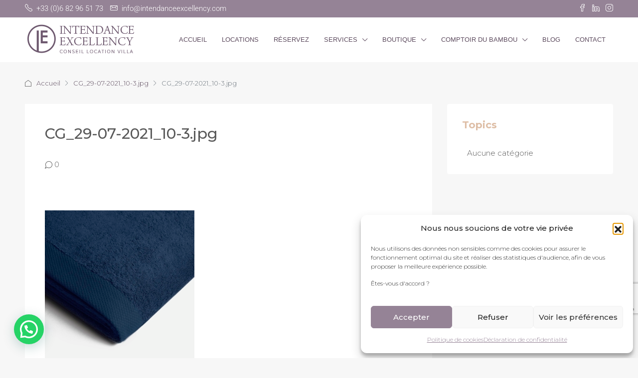

--- FILE ---
content_type: text/html; charset=UTF-8
request_url: https://intendanceexcellency.com/cg_29-07-2021_10-3-jpg/
body_size: 30413
content:
<!doctype html>
<html dir="ltr" lang="fr-FR" prefix="og: https://ogp.me/ns#">
<head>
	<meta charset="UTF-8" />
	<meta name="viewport" content="width=device-width, initial-scale=1.0" />
	<link rel="profile" href="https://gmpg.org/xfn/11" />
    <meta name="format-detection" content="telephone=no">
	<title>CG_29-07-2021_10-3.jpg - Intendance Excellency - Conciergerie Location Villas</title>
		<style>.houzez-library-modal-btn {margin-left: 5px;background: #35AAE1;vertical-align: top;font-size: 0 !important;}.houzez-library-modal-btn:before {content: '';width: 16px;height: 16px;background-image: url('https://intendanceexcellency.com/wp-content/themes/houzez/img/studio-icon.png');background-position: center;background-size: contain;background-repeat: no-repeat;}#houzez-library-modal .houzez-elementor-template-library-template-name {text-align: right;flex: 1 0 0%;}</style>
	
		<!-- All in One SEO 4.9.2 - aioseo.com -->
	<meta name="robots" content="max-image-preview:large" />
	<meta name="author" content="admin_intex"/>
	<link rel="canonical" href="https://intendanceexcellency.com/cg_29-07-2021_10-3-jpg/" />
	<meta name="generator" content="All in One SEO (AIOSEO) 4.9.2" />
		<meta property="og:locale" content="fr_FR" />
		<meta property="og:site_name" content="Intendance Excellency - Conciergerie Location Villas | Conciergerie et Locations Villas à Porto-Vecchio Sud Corse" />
		<meta property="og:type" content="article" />
		<meta property="og:title" content="CG_29-07-2021_10-3.jpg - Intendance Excellency - Conciergerie Location Villas" />
		<meta property="og:url" content="https://intendanceexcellency.com/cg_29-07-2021_10-3-jpg/" />
		<meta property="og:image" content="https://intendanceexcellency.com/wp-content/uploads/2024/05/IE-bg-mauve-htedef.png" />
		<meta property="og:image:secure_url" content="https://intendanceexcellency.com/wp-content/uploads/2024/05/IE-bg-mauve-htedef.png" />
		<meta property="og:image:width" content="1500" />
		<meta property="og:image:height" content="1500" />
		<meta property="article:published_time" content="2022-02-18T11:41:34+00:00" />
		<meta property="article:modified_time" content="2022-07-20T12:58:20+00:00" />
		<meta property="article:publisher" content="https://www.facebook.com/intendanceexcellency" />
		<meta name="twitter:card" content="summary" />
		<meta name="twitter:title" content="CG_29-07-2021_10-3.jpg - Intendance Excellency - Conciergerie Location Villas" />
		<meta name="twitter:image" content="https://intendanceexcellency.com/wp-content/uploads/2024/05/intedance-excellency-location-villas.jpg" />
		<script type="application/ld+json" class="aioseo-schema">
			{"@context":"https:\/\/schema.org","@graph":[{"@type":"BreadcrumbList","@id":"https:\/\/intendanceexcellency.com\/cg_29-07-2021_10-3-jpg\/#breadcrumblist","itemListElement":[{"@type":"ListItem","@id":"https:\/\/intendanceexcellency.com#listItem","position":1,"name":"Accueil","item":"https:\/\/intendanceexcellency.com","nextItem":{"@type":"ListItem","@id":"https:\/\/intendanceexcellency.com\/cg_29-07-2021_10-3-jpg\/#listItem","name":"CG_29-07-2021_10-3.jpg"}},{"@type":"ListItem","@id":"https:\/\/intendanceexcellency.com\/cg_29-07-2021_10-3-jpg\/#listItem","position":2,"name":"CG_29-07-2021_10-3.jpg","previousItem":{"@type":"ListItem","@id":"https:\/\/intendanceexcellency.com#listItem","name":"Accueil"}}]},{"@type":"ItemPage","@id":"https:\/\/intendanceexcellency.com\/cg_29-07-2021_10-3-jpg\/#itempage","url":"https:\/\/intendanceexcellency.com\/cg_29-07-2021_10-3-jpg\/","name":"CG_29-07-2021_10-3.jpg - Intendance Excellency - Conciergerie Location Villas","inLanguage":"fr-FR","isPartOf":{"@id":"https:\/\/intendanceexcellency.com\/#website"},"breadcrumb":{"@id":"https:\/\/intendanceexcellency.com\/cg_29-07-2021_10-3-jpg\/#breadcrumblist"},"author":{"@id":"https:\/\/intendanceexcellency.com\/author\/admin_intex\/#author"},"creator":{"@id":"https:\/\/intendanceexcellency.com\/author\/admin_intex\/#author"},"datePublished":"2022-02-18T12:41:34+01:00","dateModified":"2022-07-20T14:58:20+02:00"},{"@type":"Organization","@id":"https:\/\/intendanceexcellency.com\/#organization","name":"Intendance Excellency","description":"Conciergerie et Locations Villas \u00e0 Porto-Vecchio Sud Corse","url":"https:\/\/intendanceexcellency.com\/","telephone":"+33682965173","logo":{"@type":"ImageObject","url":"https:\/\/intendanceexcellency.com\/wp-content\/uploads\/2020\/11\/logo-top-location-villas-porto-vecchio-p.png","@id":"https:\/\/intendanceexcellency.com\/cg_29-07-2021_10-3-jpg\/#organizationLogo","width":227,"height":62,"caption":"Logo Conciergerie Porto-Vecchio"},"image":{"@id":"https:\/\/intendanceexcellency.com\/cg_29-07-2021_10-3-jpg\/#organizationLogo"},"sameAs":["https:\/\/www.facebook.com\/intendanceexcellency","https:\/\/www.instagram.com\/intendanceexcellency\/?hl=fr","https:\/\/www.linkedin.com\/company\/intendance-excellency-conciergerie\/"]},{"@type":"Person","@id":"https:\/\/intendanceexcellency.com\/author\/admin_intex\/#author","url":"https:\/\/intendanceexcellency.com\/author\/admin_intex\/","name":"admin_intex","image":{"@type":"ImageObject","@id":"https:\/\/intendanceexcellency.com\/cg_29-07-2021_10-3-jpg\/#authorImage","url":"https:\/\/secure.gravatar.com\/avatar\/7bc7d42f685c1250da981f18b04dc7dfc64ddfd6e6ed76143d9c5c3a27bcf6ac?s=96&d=mm&r=g","width":96,"height":96,"caption":"admin_intex"}},{"@type":"WebSite","@id":"https:\/\/intendanceexcellency.com\/#website","url":"https:\/\/intendanceexcellency.com\/","name":"Intendance Excellency - Conciergerie Location Villa","alternateName":"Locations Villas en Corse du Sud","description":"Conciergerie et Locations Villas \u00e0 Porto-Vecchio Sud Corse","inLanguage":"fr-FR","publisher":{"@id":"https:\/\/intendanceexcellency.com\/#organization"}}]}
		</script>
		<!-- All in One SEO -->

	<!-- Pixel Cat Facebook Pixel Code -->
	<script>
	!function(f,b,e,v,n,t,s){if(f.fbq)return;n=f.fbq=function(){n.callMethod?
	n.callMethod.apply(n,arguments):n.queue.push(arguments)};if(!f._fbq)f._fbq=n;
	n.push=n;n.loaded=!0;n.version='2.0';n.queue=[];t=b.createElement(e);t.async=!0;
	t.src=v;s=b.getElementsByTagName(e)[0];s.parentNode.insertBefore(t,s)}(window,
	document,'script','https://connect.facebook.net/en_US/fbevents.js' );
	fbq( 'init', '1789784357883495' );	</script>
	<!-- DO NOT MODIFY -->
	<!-- End Facebook Pixel Code -->
	<link rel='dns-prefetch' href='//www.google.com' />
<link rel='dns-prefetch' href='//www.googletagmanager.com' />
<link rel='dns-prefetch' href='//fonts.googleapis.com' />
<link rel='preconnect' href='https://fonts.gstatic.com' crossorigin />
<link rel="alternate" type="application/rss+xml" title="Intendance Excellency - Conciergerie Location Villas &raquo; Flux" href="https://intendanceexcellency.com/feed/" />
<link rel="alternate" type="application/rss+xml" title="Intendance Excellency - Conciergerie Location Villas &raquo; Flux des commentaires" href="https://intendanceexcellency.com/comments/feed/" />
<link rel="alternate" type="application/rss+xml" title="Intendance Excellency - Conciergerie Location Villas &raquo; CG_29-07-2021_10-3.jpg Flux des commentaires" href="https://intendanceexcellency.com/feed/?attachment_id=9552" />
<link rel="alternate" title="oEmbed (JSON)" type="application/json+oembed" href="https://intendanceexcellency.com/wp-json/oembed/1.0/embed?url=https%3A%2F%2Fintendanceexcellency.com%2Fcg_29-07-2021_10-3-jpg%2F" />
<link rel="alternate" title="oEmbed (XML)" type="text/xml+oembed" href="https://intendanceexcellency.com/wp-json/oembed/1.0/embed?url=https%3A%2F%2Fintendanceexcellency.com%2Fcg_29-07-2021_10-3-jpg%2F&#038;format=xml" />
<style id='wp-img-auto-sizes-contain-inline-css' type='text/css'>
img:is([sizes=auto i],[sizes^="auto," i]){contain-intrinsic-size:3000px 1500px}
/*# sourceURL=wp-img-auto-sizes-contain-inline-css */
</style>
<link rel='stylesheet' id='sbi_styles-css' href='https://intendanceexcellency.com/wp-content/plugins/instagram-feed/css/sbi-styles.min.css?ver=6.10.0' type='text/css' media='all' />
<style id='wp-emoji-styles-inline-css' type='text/css'>

	img.wp-smiley, img.emoji {
		display: inline !important;
		border: none !important;
		box-shadow: none !important;
		height: 1em !important;
		width: 1em !important;
		margin: 0 0.07em !important;
		vertical-align: -0.1em !important;
		background: none !important;
		padding: 0 !important;
	}
/*# sourceURL=wp-emoji-styles-inline-css */
</style>
<link rel='stylesheet' id='wp-block-library-css' href='https://intendanceexcellency.com/wp-includes/css/dist/block-library/style.min.css?ver=6.9' type='text/css' media='all' />
<link rel='stylesheet' id='wc-blocks-style-css' href='https://intendanceexcellency.com/wp-content/plugins/woocommerce/assets/client/blocks/wc-blocks.css?ver=wc-10.0.5' type='text/css' media='all' />
<style id='global-styles-inline-css' type='text/css'>
:root{--wp--preset--aspect-ratio--square: 1;--wp--preset--aspect-ratio--4-3: 4/3;--wp--preset--aspect-ratio--3-4: 3/4;--wp--preset--aspect-ratio--3-2: 3/2;--wp--preset--aspect-ratio--2-3: 2/3;--wp--preset--aspect-ratio--16-9: 16/9;--wp--preset--aspect-ratio--9-16: 9/16;--wp--preset--color--black: #000000;--wp--preset--color--cyan-bluish-gray: #abb8c3;--wp--preset--color--white: #ffffff;--wp--preset--color--pale-pink: #f78da7;--wp--preset--color--vivid-red: #cf2e2e;--wp--preset--color--luminous-vivid-orange: #ff6900;--wp--preset--color--luminous-vivid-amber: #fcb900;--wp--preset--color--light-green-cyan: #7bdcb5;--wp--preset--color--vivid-green-cyan: #00d084;--wp--preset--color--pale-cyan-blue: #8ed1fc;--wp--preset--color--vivid-cyan-blue: #0693e3;--wp--preset--color--vivid-purple: #9b51e0;--wp--preset--gradient--vivid-cyan-blue-to-vivid-purple: linear-gradient(135deg,rgb(6,147,227) 0%,rgb(155,81,224) 100%);--wp--preset--gradient--light-green-cyan-to-vivid-green-cyan: linear-gradient(135deg,rgb(122,220,180) 0%,rgb(0,208,130) 100%);--wp--preset--gradient--luminous-vivid-amber-to-luminous-vivid-orange: linear-gradient(135deg,rgb(252,185,0) 0%,rgb(255,105,0) 100%);--wp--preset--gradient--luminous-vivid-orange-to-vivid-red: linear-gradient(135deg,rgb(255,105,0) 0%,rgb(207,46,46) 100%);--wp--preset--gradient--very-light-gray-to-cyan-bluish-gray: linear-gradient(135deg,rgb(238,238,238) 0%,rgb(169,184,195) 100%);--wp--preset--gradient--cool-to-warm-spectrum: linear-gradient(135deg,rgb(74,234,220) 0%,rgb(151,120,209) 20%,rgb(207,42,186) 40%,rgb(238,44,130) 60%,rgb(251,105,98) 80%,rgb(254,248,76) 100%);--wp--preset--gradient--blush-light-purple: linear-gradient(135deg,rgb(255,206,236) 0%,rgb(152,150,240) 100%);--wp--preset--gradient--blush-bordeaux: linear-gradient(135deg,rgb(254,205,165) 0%,rgb(254,45,45) 50%,rgb(107,0,62) 100%);--wp--preset--gradient--luminous-dusk: linear-gradient(135deg,rgb(255,203,112) 0%,rgb(199,81,192) 50%,rgb(65,88,208) 100%);--wp--preset--gradient--pale-ocean: linear-gradient(135deg,rgb(255,245,203) 0%,rgb(182,227,212) 50%,rgb(51,167,181) 100%);--wp--preset--gradient--electric-grass: linear-gradient(135deg,rgb(202,248,128) 0%,rgb(113,206,126) 100%);--wp--preset--gradient--midnight: linear-gradient(135deg,rgb(2,3,129) 0%,rgb(40,116,252) 100%);--wp--preset--font-size--small: 13px;--wp--preset--font-size--medium: 20px;--wp--preset--font-size--large: 36px;--wp--preset--font-size--x-large: 42px;--wp--preset--spacing--20: 0.44rem;--wp--preset--spacing--30: 0.67rem;--wp--preset--spacing--40: 1rem;--wp--preset--spacing--50: 1.5rem;--wp--preset--spacing--60: 2.25rem;--wp--preset--spacing--70: 3.38rem;--wp--preset--spacing--80: 5.06rem;--wp--preset--shadow--natural: 6px 6px 9px rgba(0, 0, 0, 0.2);--wp--preset--shadow--deep: 12px 12px 50px rgba(0, 0, 0, 0.4);--wp--preset--shadow--sharp: 6px 6px 0px rgba(0, 0, 0, 0.2);--wp--preset--shadow--outlined: 6px 6px 0px -3px rgb(255, 255, 255), 6px 6px rgb(0, 0, 0);--wp--preset--shadow--crisp: 6px 6px 0px rgb(0, 0, 0);}:where(.is-layout-flex){gap: 0.5em;}:where(.is-layout-grid){gap: 0.5em;}body .is-layout-flex{display: flex;}.is-layout-flex{flex-wrap: wrap;align-items: center;}.is-layout-flex > :is(*, div){margin: 0;}body .is-layout-grid{display: grid;}.is-layout-grid > :is(*, div){margin: 0;}:where(.wp-block-columns.is-layout-flex){gap: 2em;}:where(.wp-block-columns.is-layout-grid){gap: 2em;}:where(.wp-block-post-template.is-layout-flex){gap: 1.25em;}:where(.wp-block-post-template.is-layout-grid){gap: 1.25em;}.has-black-color{color: var(--wp--preset--color--black) !important;}.has-cyan-bluish-gray-color{color: var(--wp--preset--color--cyan-bluish-gray) !important;}.has-white-color{color: var(--wp--preset--color--white) !important;}.has-pale-pink-color{color: var(--wp--preset--color--pale-pink) !important;}.has-vivid-red-color{color: var(--wp--preset--color--vivid-red) !important;}.has-luminous-vivid-orange-color{color: var(--wp--preset--color--luminous-vivid-orange) !important;}.has-luminous-vivid-amber-color{color: var(--wp--preset--color--luminous-vivid-amber) !important;}.has-light-green-cyan-color{color: var(--wp--preset--color--light-green-cyan) !important;}.has-vivid-green-cyan-color{color: var(--wp--preset--color--vivid-green-cyan) !important;}.has-pale-cyan-blue-color{color: var(--wp--preset--color--pale-cyan-blue) !important;}.has-vivid-cyan-blue-color{color: var(--wp--preset--color--vivid-cyan-blue) !important;}.has-vivid-purple-color{color: var(--wp--preset--color--vivid-purple) !important;}.has-black-background-color{background-color: var(--wp--preset--color--black) !important;}.has-cyan-bluish-gray-background-color{background-color: var(--wp--preset--color--cyan-bluish-gray) !important;}.has-white-background-color{background-color: var(--wp--preset--color--white) !important;}.has-pale-pink-background-color{background-color: var(--wp--preset--color--pale-pink) !important;}.has-vivid-red-background-color{background-color: var(--wp--preset--color--vivid-red) !important;}.has-luminous-vivid-orange-background-color{background-color: var(--wp--preset--color--luminous-vivid-orange) !important;}.has-luminous-vivid-amber-background-color{background-color: var(--wp--preset--color--luminous-vivid-amber) !important;}.has-light-green-cyan-background-color{background-color: var(--wp--preset--color--light-green-cyan) !important;}.has-vivid-green-cyan-background-color{background-color: var(--wp--preset--color--vivid-green-cyan) !important;}.has-pale-cyan-blue-background-color{background-color: var(--wp--preset--color--pale-cyan-blue) !important;}.has-vivid-cyan-blue-background-color{background-color: var(--wp--preset--color--vivid-cyan-blue) !important;}.has-vivid-purple-background-color{background-color: var(--wp--preset--color--vivid-purple) !important;}.has-black-border-color{border-color: var(--wp--preset--color--black) !important;}.has-cyan-bluish-gray-border-color{border-color: var(--wp--preset--color--cyan-bluish-gray) !important;}.has-white-border-color{border-color: var(--wp--preset--color--white) !important;}.has-pale-pink-border-color{border-color: var(--wp--preset--color--pale-pink) !important;}.has-vivid-red-border-color{border-color: var(--wp--preset--color--vivid-red) !important;}.has-luminous-vivid-orange-border-color{border-color: var(--wp--preset--color--luminous-vivid-orange) !important;}.has-luminous-vivid-amber-border-color{border-color: var(--wp--preset--color--luminous-vivid-amber) !important;}.has-light-green-cyan-border-color{border-color: var(--wp--preset--color--light-green-cyan) !important;}.has-vivid-green-cyan-border-color{border-color: var(--wp--preset--color--vivid-green-cyan) !important;}.has-pale-cyan-blue-border-color{border-color: var(--wp--preset--color--pale-cyan-blue) !important;}.has-vivid-cyan-blue-border-color{border-color: var(--wp--preset--color--vivid-cyan-blue) !important;}.has-vivid-purple-border-color{border-color: var(--wp--preset--color--vivid-purple) !important;}.has-vivid-cyan-blue-to-vivid-purple-gradient-background{background: var(--wp--preset--gradient--vivid-cyan-blue-to-vivid-purple) !important;}.has-light-green-cyan-to-vivid-green-cyan-gradient-background{background: var(--wp--preset--gradient--light-green-cyan-to-vivid-green-cyan) !important;}.has-luminous-vivid-amber-to-luminous-vivid-orange-gradient-background{background: var(--wp--preset--gradient--luminous-vivid-amber-to-luminous-vivid-orange) !important;}.has-luminous-vivid-orange-to-vivid-red-gradient-background{background: var(--wp--preset--gradient--luminous-vivid-orange-to-vivid-red) !important;}.has-very-light-gray-to-cyan-bluish-gray-gradient-background{background: var(--wp--preset--gradient--very-light-gray-to-cyan-bluish-gray) !important;}.has-cool-to-warm-spectrum-gradient-background{background: var(--wp--preset--gradient--cool-to-warm-spectrum) !important;}.has-blush-light-purple-gradient-background{background: var(--wp--preset--gradient--blush-light-purple) !important;}.has-blush-bordeaux-gradient-background{background: var(--wp--preset--gradient--blush-bordeaux) !important;}.has-luminous-dusk-gradient-background{background: var(--wp--preset--gradient--luminous-dusk) !important;}.has-pale-ocean-gradient-background{background: var(--wp--preset--gradient--pale-ocean) !important;}.has-electric-grass-gradient-background{background: var(--wp--preset--gradient--electric-grass) !important;}.has-midnight-gradient-background{background: var(--wp--preset--gradient--midnight) !important;}.has-small-font-size{font-size: var(--wp--preset--font-size--small) !important;}.has-medium-font-size{font-size: var(--wp--preset--font-size--medium) !important;}.has-large-font-size{font-size: var(--wp--preset--font-size--large) !important;}.has-x-large-font-size{font-size: var(--wp--preset--font-size--x-large) !important;}
/*# sourceURL=global-styles-inline-css */
</style>

<style id='classic-theme-styles-inline-css' type='text/css'>
/*! This file is auto-generated */
.wp-block-button__link{color:#fff;background-color:#32373c;border-radius:9999px;box-shadow:none;text-decoration:none;padding:calc(.667em + 2px) calc(1.333em + 2px);font-size:1.125em}.wp-block-file__button{background:#32373c;color:#fff;text-decoration:none}
/*# sourceURL=/wp-includes/css/classic-themes.min.css */
</style>
<link rel='stylesheet' id='ht-contactform-block-style-css' href='https://intendanceexcellency.com/wp-content/plugins/ht-contactform/blocks/src/assets/css/style-index.css?ver=2.3.0' type='text/css' media='all' />
<link rel='stylesheet' id='contact-form-7-css' href='https://intendanceexcellency.com/wp-content/plugins/contact-form-7/includes/css/styles.css?ver=6.1.4' type='text/css' media='all' />
<link rel='stylesheet' id='hb-front-end-style-selectize-css' href='https://intendanceexcellency.com/wp-content/plugins/hbook/front-end/css/selectize.default.css?ver=2.0.27' type='text/css' media='all' />
<link rel='stylesheet' id='hb-front-end-style-css' href='https://intendanceexcellency.com/wp-content/plugins/hbook/front-end/css/hbook.css?ver=2.0.27' type='text/css' media='all' />
<link rel='stylesheet' id='elementor-icons-css' href='https://intendanceexcellency.com/wp-content/plugins/elementor/assets/lib/eicons/css/elementor-icons.min.css?ver=5.43.0' type='text/css' media='all' />
<link rel='stylesheet' id='elementor-frontend-css' href='https://intendanceexcellency.com/wp-content/plugins/elementor/assets/css/frontend.min.css?ver=3.30.2' type='text/css' media='all' />
<link rel='stylesheet' id='elementor-post-8-css' href='https://intendanceexcellency.com/wp-content/uploads/elementor/css/post-8.css?ver=1752760618' type='text/css' media='all' />
<link rel='stylesheet' id='sbistyles-css' href='https://intendanceexcellency.com/wp-content/plugins/instagram-feed/css/sbi-styles.min.css?ver=6.10.0' type='text/css' media='all' />
<link rel='stylesheet' id='houzez-studio-css' href='https://intendanceexcellency.com/wp-content/plugins/houzez-studio/public/css/houzez-studio-public.css?ver=1.2.1' type='text/css' media='all' />
<link rel='stylesheet' id='woocommerce-layout-css' href='https://intendanceexcellency.com/wp-content/plugins/woocommerce/assets/css/woocommerce-layout.css?ver=10.0.5' type='text/css' media='all' />
<link rel='stylesheet' id='woocommerce-smallscreen-css' href='https://intendanceexcellency.com/wp-content/plugins/woocommerce/assets/css/woocommerce-smallscreen.css?ver=10.0.5' type='text/css' media='only screen and (max-width: 768px)' />
<link rel='stylesheet' id='woocommerce-general-css' href='https://intendanceexcellency.com/wp-content/plugins/woocommerce/assets/css/woocommerce.css?ver=10.0.5' type='text/css' media='all' />
<style id='woocommerce-inline-inline-css' type='text/css'>
.woocommerce form .form-row .required { visibility: visible; }
/*# sourceURL=woocommerce-inline-inline-css */
</style>
<link rel='stylesheet' id='cmplz-general-css' href='https://intendanceexcellency.com/wp-content/plugins/complianz-gdpr-premium/assets/css/cookieblocker.min.css?ver=1766496018' type='text/css' media='all' />
<link rel='stylesheet' id='extendify-utility-styles-css' href='https://intendanceexcellency.com/wp-content/plugins/extendify/public/build/utility-minimum.css?ver=6.9' type='text/css' media='all' />
<link rel='stylesheet' id='brands-styles-css' href='https://intendanceexcellency.com/wp-content/plugins/woocommerce/assets/css/brands.css?ver=10.0.5' type='text/css' media='all' />
<link rel='stylesheet' id='houzez-woocommerce-css' href='https://intendanceexcellency.com/wp-content/themes/houzez/css/woocommerce.css?ver=6.9' type='text/css' media='all' />
<link rel='stylesheet' id='bootstrap-css' href='https://intendanceexcellency.com/wp-content/themes/houzez/css/bootstrap.min.css?ver=4.5.0' type='text/css' media='all' />
<link rel='stylesheet' id='bootstrap-select-css' href='https://intendanceexcellency.com/wp-content/themes/houzez/css/bootstrap-select.min.css?ver=1.13.18' type='text/css' media='all' />
<link rel='stylesheet' id='font-awesome-5-all-css' href='https://intendanceexcellency.com/wp-content/themes/houzez/css/font-awesome/css/all.min.css?ver=5.14.0' type='text/css' media='all' />
<link rel='stylesheet' id='houzez-icons-css' href='https://intendanceexcellency.com/wp-content/themes/houzez/css/icons.css?ver=3.4.9' type='text/css' media='all' />
<link rel='stylesheet' id='slick-min-css' href='https://intendanceexcellency.com/wp-content/themes/houzez/css/slick-min.css?ver=3.4.9' type='text/css' media='all' />
<link rel='stylesheet' id='slick-theme-min-css' href='https://intendanceexcellency.com/wp-content/themes/houzez/css/slick-theme-min.css?ver=3.4.9' type='text/css' media='all' />
<link rel='stylesheet' id='jquery-ui-css' href='https://intendanceexcellency.com/wp-content/themes/houzez/css/jquery-ui.min.css?ver=1.12.1' type='text/css' media='all' />
<link rel='stylesheet' id='bootstrap-datepicker-css' href='https://intendanceexcellency.com/wp-content/themes/houzez/css/bootstrap-datepicker.min.css?ver=1.8.0' type='text/css' media='all' />
<link rel='stylesheet' id='houzez-main-css' href='https://intendanceexcellency.com/wp-content/themes/houzez/css/main.css?ver=3.4.9' type='text/css' media='all' />
<link rel='stylesheet' id='houzez-styling-options-css' href='https://intendanceexcellency.com/wp-content/themes/houzez/css/styling-options.css?ver=3.4.9' type='text/css' media='all' />
<link rel='stylesheet' id='houzez-style-css' href='https://intendanceexcellency.com/wp-content/themes/houzez/style.css?ver=3.4.9' type='text/css' media='all' />
<style id='houzez-style-inline-css' type='text/css'>

        @media (min-width: 1200px) {
          .container {
              max-width: 1210px;
          }
        }
                    .label-color-81 {
                        background-color: #9d8d9e;
                    }
                    
        body {
            font-family: Montserrat;
            font-size: 15px;
            font-weight: 300;
            line-height: 24px;
            text-transform: none;
        }
        .main-nav,
        .dropdown-menu,
        .login-register,
        .btn.btn-create-listing,
        .logged-in-nav,
        .btn-phone-number {
          font-family: ;
          font-size: 13px;
          font-weight: 400;
          text-align: left;
          text-transform: uppercase;
        }

        .btn,
        .ele-btn,
        .houzez-search-button,
        .houzez-submit-button,
        .form-control,
        .bootstrap-select .text,
        .sort-by-title,
        .woocommerce ul.products li.product .button {
          font-family: Montserrat;
          font-size: 15px; 
        }
        
        h1, h2, h3, h4, h5, h6, .item-title {
          font-family: Montserrat;
          font-weight: 500;
          text-transform: none;
        }

        .post-content-wrap h1, .post-content-wrap h2, .post-content-wrap h3, .post-content-wrap h4, .post-content-wrap h5, .post-content-wrap h6 {
          font-weight: 500;
          text-transform: none;
          text-align: inherit; 
        }

        .top-bar-wrap {
            font-family: Roboto;
            font-size: 15px;
            font-weight: 300;
            line-height: 25px;
            text-align: left;
            text-transform: none;   
        }
        .footer-wrap {
            font-family: Roboto;
            font-size: 14px;
            font-weight: 300;
            line-height: 25px;
            text-align: left;
            text-transform: none;
        }
        
        .header-v1 .header-inner-wrap,
        .header-v1 .navbar-logged-in-wrap {
            line-height: 60px;
            height: 60px; 
        }
        .header-v2 .header-top .navbar {
          height: 110px; 
        }

        .header-v2 .header-bottom .header-inner-wrap,
        .header-v2 .header-bottom .navbar-logged-in-wrap {
          line-height: 54px;
          height: 54px; 
        }

        .header-v3 .header-top .header-inner-wrap,
        .header-v3 .header-top .header-contact-wrap {
          height: 80px;
          line-height: 80px; 
        }
        .header-v3 .header-bottom .header-inner-wrap,
        .header-v3 .header-bottom .navbar-logged-in-wrap {
          line-height: 54px;
          height: 54px; 
        }
        .header-v4 .header-inner-wrap,
        .header-v4 .navbar-logged-in-wrap {
          line-height: 90px;
          height: 90px; 
        }
        .header-v5 .header-top .header-inner-wrap,
        .header-v5 .header-top .navbar-logged-in-wrap {
          line-height: 110px;
          height: 110px; 
        }
        .header-v5 .header-bottom .header-inner-wrap {
          line-height: 54px;
          height: 54px; 
        }
        .header-v6 .header-inner-wrap,
        .header-v6 .navbar-logged-in-wrap {
          height: 60px;
          line-height: 60px; 
        }
        @media (min-width: 1200px) {
            .header-v5 .header-top .container {
                max-width: 1170px;
            }
        }
    
      body,
      .main-wrap,
      .fw-property-documents-wrap h3 span, 
      .fw-property-details-wrap h3 span {
        background-color: #f7f7f7; 
      }
      .houzez-main-wrap-v2, .main-wrap.agent-detail-page-v2 {
        background-color: #ffffff;
      }

       body,
      .form-control,
      .bootstrap-select .text,
      .item-title a,
      .listing-tabs .nav-tabs .nav-link,
      .item-wrap-v2 .item-amenities li span,
      .item-wrap-v2 .item-amenities li:before,
      .item-parallax-wrap .item-price-wrap,
      .list-view .item-body .item-price-wrap,
      .property-slider-item .item-price-wrap,
      .page-title-wrap .item-price-wrap,
      .agent-information .agent-phone span a,
      .property-overview-wrap ul li strong,
      .mobile-property-title .item-price-wrap .item-price,
      .fw-property-features-left li a,
      .lightbox-content-wrap .item-price-wrap,
      .blog-post-item-v1 .blog-post-title h3 a,
      .blog-post-content-widget h4 a,
      .property-item-widget .right-property-item-widget-wrap .item-price-wrap,
      .login-register-form .modal-header .login-register-tabs .nav-link.active,
      .agent-list-wrap .agent-list-content h2 a,
      .agent-list-wrap .agent-list-contact li a,
      .agent-contacts-wrap li a,
      .menu-edit-property li a,
      .statistic-referrals-list li a,
      .chart-nav .nav-pills .nav-link,
      .dashboard-table-properties td .property-payment-status,
      .dashboard-mobile-edit-menu-wrap .bootstrap-select > .dropdown-toggle.bs-placeholder,
      .payment-method-block .radio-tab .control-text,
      .post-title-wrap h2 a,
      .lead-nav-tab.nav-pills .nav-link,
      .deals-nav-tab.nav-pills .nav-link,
      .btn-light-grey-outlined:hover,
      button:not(.bs-placeholder) .filter-option-inner-inner,
      .fw-property-floor-plans-wrap .floor-plans-tabs a,
      .products > .product > .item-body > a,
      .woocommerce ul.products li.product .price,
      .woocommerce div.product p.price, 
      .woocommerce div.product span.price,
      .woocommerce #reviews #comments ol.commentlist li .meta,
      .woocommerce-MyAccount-navigation ul li a,
      .activitiy-item-close-button a,
      .property-section-wrap li a {
       color: #595959; 
     }


    
      a,
      a:hover,
      a:active,
      a:focus,
      .primary-text,
      .btn-clear,
      .btn-apply,
      .btn-primary-outlined,
      .btn-primary-outlined:before,
      .item-title a:hover,
      .sort-by .bootstrap-select .bs-placeholder,
      .sort-by .bootstrap-select > .btn,
      .sort-by .bootstrap-select > .btn:active,
      .page-link,
      .page-link:hover,
      .accordion-title:before,
      .blog-post-content-widget h4 a:hover,
      .agent-list-wrap .agent-list-content h2 a:hover,
      .agent-list-wrap .agent-list-contact li a:hover,
      .agent-contacts-wrap li a:hover,
      .agent-nav-wrap .nav-pills .nav-link,
      .dashboard-side-menu-wrap .side-menu-dropdown a.active,
      .menu-edit-property li a.active,
      .menu-edit-property li a:hover,
      .dashboard-statistic-block h3 .fa,
      .statistic-referrals-list li a:hover,
      .chart-nav .nav-pills .nav-link.active,
      .board-message-icon-wrap.active,
      .post-title-wrap h2 a:hover,
      .listing-switch-view .switch-btn.active,
      .item-wrap-v6 .item-price-wrap,
      .listing-v6 .list-view .item-body .item-price-wrap,
      .woocommerce nav.woocommerce-pagination ul li a, 
      .woocommerce nav.woocommerce-pagination ul li span,
      .woocommerce-MyAccount-navigation ul li a:hover,
      .property-schedule-tour-form-wrap .control input:checked ~ .control__indicator,
      .property-schedule-tour-form-wrap .control:hover,
      .property-walkscore-wrap-v2 .score-details .houzez-icon,
      .login-register .btn-icon-login-register + .dropdown-menu a,
      .activitiy-item-close-button a:hover,
      .property-section-wrap li a:hover,
      .agent-detail-page-v2 .agent-nav-wrap .nav-link.active,
      .property-lightbox-v2-sections-navigation .slick-prev, 
      .property-lightbox-v2-sections-navigation .slick-next,
      .property-lightbox-v2-sections-navigation .slick-slide.current-section,
      .property-lightbox-v2-sections-navigation .nav-link.active,
      .agent-detail-page-v2 .listing-tabs .nav-link.active {
        color: #5e4c5f; 
      }
      
      .agent-list-position a {
        color: #5e4c5f; 
      }

      .control input:checked ~ .control__indicator,
      .top-banner-wrap .nav-pills .nav-link,
      .btn-primary-outlined:hover,
      .page-item.active .page-link,
      .slick-prev:hover,
      .slick-prev:focus,
      .slick-next:hover,
      .slick-next:focus,
      .mobile-property-tools .nav-pills .nav-link.active,
      .login-register-form .modal-header,
      .agent-nav-wrap .nav-pills .nav-link.active,
      .board-message-icon-wrap .notification-circle,
      .primary-label,
      .fc-event, .fc-event-dot,
      .compare-table .table-hover > tbody > tr:hover,
      .post-tag,
      .datepicker table tr td.active.active,
      .datepicker table tr td.active.disabled,
      .datepicker table tr td.active.disabled.active,
      .datepicker table tr td.active.disabled.disabled,
      .datepicker table tr td.active.disabled:active,
      .datepicker table tr td.active.disabled:hover,
      .datepicker table tr td.active.disabled:hover.active,
      .datepicker table tr td.active.disabled:hover.disabled,
      .datepicker table tr td.active.disabled:hover:active,
      .datepicker table tr td.active.disabled:hover:hover,
      .datepicker table tr td.active.disabled:hover[disabled],
      .datepicker table tr td.active.disabled[disabled],
      .datepicker table tr td.active:active,
      .datepicker table tr td.active:hover,
      .datepicker table tr td.active:hover.active,
      .datepicker table tr td.active:hover.disabled,
      .datepicker table tr td.active:hover:active,
      .datepicker table tr td.active:hover:hover,
      .datepicker table tr td.active:hover[disabled],
      .datepicker table tr td.active[disabled],
      .ui-slider-horizontal .ui-slider-range,
      .btn-bubble {
        background-color: #5e4c5f; 
      }

      .control input:checked ~ .control__indicator,
      .btn-primary-outlined,
      .page-item.active .page-link,
      .mobile-property-tools .nav-pills .nav-link.active,
      .agent-nav-wrap .nav-pills .nav-link,
      .agent-nav-wrap .nav-pills .nav-link.active,
      .chart-nav .nav-pills .nav-link.active,
      .dashaboard-snake-nav .step-block.active,
      .fc-event,
      .fc-event-dot,
      .property-schedule-tour-form-wrap .control input:checked ~ .control__indicator,
      .agent-detail-page-v2 .agent-nav-wrap .nav-link.active {
        border-color: #5e4c5f; 
      }

      .slick-arrow:hover {
        background-color: rgba(70,54,71,1); 
      }

      .slick-arrow {
        background-color: #5e4c5f; 
      }

      .property-banner .nav-pills .nav-link.active {
        background-color: rgba(70,54,71,1) !important; 
      }

      .property-navigation-wrap a.active {
        color: #5e4c5f;
        -webkit-box-shadow: inset 0 -3px #5e4c5f;
        box-shadow: inset 0 -3px #5e4c5f; 
      }

      .btn-primary,
      .fc-button-primary,
      .woocommerce nav.woocommerce-pagination ul li a:focus, 
      .woocommerce nav.woocommerce-pagination ul li a:hover, 
      .woocommerce nav.woocommerce-pagination ul li span.current {
        color: #fff;
        background-color: #5e4c5f;
        border-color: #5e4c5f; 
      }
      .btn-primary:focus, .btn-primary:focus:active,
      .fc-button-primary:focus,
      .fc-button-primary:focus:active {
        color: #fff;
        background-color: #5e4c5f;
        border-color: #5e4c5f; 
      }
      .btn-primary:hover,
      .fc-button-primary:hover {
        color: #fff;
        background-color: #463647;
        border-color: #463647; 
      }
      .btn-primary:active, 
      .btn-primary:not(:disabled):not(:disabled):active,
      .fc-button-primary:active,
      .fc-button-primary:not(:disabled):not(:disabled):active {
        color: #fff;
        background-color: #463647;
        border-color: #463647; 
      }

      .btn-secondary,
      .woocommerce span.onsale,
      .woocommerce ul.products li.product .button,
      .woocommerce #respond input#submit.alt, 
      .woocommerce a.button.alt, 
      .woocommerce button.button.alt, 
      .woocommerce input.button.alt,
      .woocommerce #review_form #respond .form-submit input,
      .woocommerce #respond input#submit, 
      .woocommerce a.button, 
      .woocommerce button.button, 
      .woocommerce input.button {
        color: #fff;
        background-color: #debea6;
        border-color: #debea6; 
      }
      .woocommerce ul.products li.product .button:focus,
      .woocommerce ul.products li.product .button:active,
      .woocommerce #respond input#submit.alt:focus, 
      .woocommerce a.button.alt:focus, 
      .woocommerce button.button.alt:focus, 
      .woocommerce input.button.alt:focus,
      .woocommerce #respond input#submit.alt:active, 
      .woocommerce a.button.alt:active, 
      .woocommerce button.button.alt:active, 
      .woocommerce input.button.alt:active,
      .woocommerce #review_form #respond .form-submit input:focus,
      .woocommerce #review_form #respond .form-submit input:active,
      .woocommerce #respond input#submit:active, 
      .woocommerce a.button:active, 
      .woocommerce button.button:active, 
      .woocommerce input.button:active,
      .woocommerce #respond input#submit:focus, 
      .woocommerce a.button:focus, 
      .woocommerce button.button:focus, 
      .woocommerce input.button:focus {
        color: #fff;
        background-color: #debea6;
        border-color: #debea6; 
      }
      .btn-secondary:hover,
      .woocommerce ul.products li.product .button:hover,
      .woocommerce #respond input#submit.alt:hover, 
      .woocommerce a.button.alt:hover, 
      .woocommerce button.button.alt:hover, 
      .woocommerce input.button.alt:hover,
      .woocommerce #review_form #respond .form-submit input:hover,
      .woocommerce #respond input#submit:hover, 
      .woocommerce a.button:hover, 
      .woocommerce button.button:hover, 
      .woocommerce input.button:hover {
        color: #fff;
        background-color: #333333;
        border-color: #333333; 
      }
      .btn-secondary:active, 
      .btn-secondary:not(:disabled):not(:disabled):active {
        color: #fff;
        background-color: #333333;
        border-color: #333333; 
      }

      .btn-primary-outlined {
        color: #5e4c5f;
        background-color: transparent;
        border-color: #5e4c5f; 
      }
      .btn-primary-outlined:focus, .btn-primary-outlined:focus:active {
        color: #5e4c5f;
        background-color: transparent;
        border-color: #5e4c5f; 
      }
      .btn-primary-outlined:hover {
        color: #fff;
        background-color: #463647;
        border-color: #463647; 
      }
      .btn-primary-outlined:active, .btn-primary-outlined:not(:disabled):not(:disabled):active {
        color: #5e4c5f;
        background-color: rgba(26, 26, 26, 0);
        border-color: #463647; 
      }

      .btn-secondary-outlined {
        color: #debea6;
        background-color: transparent;
        border-color: #debea6; 
      }
      .btn-secondary-outlined:focus, .btn-secondary-outlined:focus:active {
        color: #debea6;
        background-color: transparent;
        border-color: #debea6; 
      }
      .btn-secondary-outlined:hover {
        color: #fff;
        background-color: #333333;
        border-color: #333333; 
      }
      .btn-secondary-outlined:active, .btn-secondary-outlined:not(:disabled):not(:disabled):active {
        color: #debea6;
        background-color: rgba(26, 26, 26, 0);
        border-color: #333333; 
      }

      .btn-call {
        color: #debea6;
        background-color: transparent;
        border-color: #debea6; 
      }
      .btn-call:focus, .btn-call:focus:active {
        color: #debea6;
        background-color: transparent;
        border-color: #debea6; 
      }
      .btn-call:hover {
        color: #debea6;
        background-color: rgba(26, 26, 26, 0);
        border-color: #333333; 
      }
      .btn-call:active, .btn-call:not(:disabled):not(:disabled):active {
        color: #debea6;
        background-color: rgba(26, 26, 26, 0);
        border-color: #333333; 
      }
      .icon-delete .btn-loader:after{
          border-color: #5e4c5f transparent #5e4c5f transparent
      }
    
      .header-v1 {
        background-color: #004274;
        border-bottom: 1px solid #004274; 
      }

      .header-v1 a.nav-link {
        color: #ffffff; 
      }

      .header-v1 a.nav-link:hover,
      .header-v1 a.nav-link:active {
        color: #00aeff;
        background-color: rgba(255,255,255,0.2); 
      }
      .header-desktop .main-nav .nav-link {
          letter-spacing: 0px;
      }
    
      .header-v2 .header-top,
      .header-v5 .header-top,
      .header-v2 .header-contact-wrap {
        background-color: #ffffff; 
      }

      .header-v2 .header-bottom, 
      .header-v5 .header-bottom {
        background-color: #004274;
      }

      .header-v2 .header-contact-wrap .header-contact-right, .header-v2 .header-contact-wrap .header-contact-right a, .header-contact-right a:hover, header-contact-right a:active {
        color: #004274; 
      }

      .header-v2 .header-contact-left {
        color: #004274; 
      }

      .header-v2 .header-bottom,
      .header-v2 .navbar-nav > li,
      .header-v2 .navbar-nav > li:first-of-type,
      .header-v5 .header-bottom,
      .header-v5 .navbar-nav > li,
      .header-v5 .navbar-nav > li:first-of-type {
        border-color: rgba(255,255,255,0.2);
      }

      .header-v2 a.nav-link,
      .header-v5 a.nav-link {
        color: #ffffff; 
      }

      .header-v2 a.nav-link:hover,
      .header-v2 a.nav-link:active,
      .header-v5 a.nav-link:hover,
      .header-v5 a.nav-link:active {
        color: #00aeff;
        background-color: rgba(255,255,255,0.2); 
      }

      .header-v2 .header-contact-right a:hover, 
      .header-v2 .header-contact-right a:active,
      .header-v3 .header-contact-right a:hover, 
      .header-v3 .header-contact-right a:active {
        background-color: transparent;
      }

      .header-v2 .header-social-icons a,
      .header-v5 .header-social-icons a {
        color: #004274; 
      }
    
      .header-v3 .header-top {
        background-color: #ffffff; 
      }

      .header-v3 .header-bottom {
        background-color: #004272; 
      }

      .header-v3 .header-contact,
      .header-v3-mobile {
        background-color: #00aeef;
        color: #ffffff; 
      }

      .header-v3 .header-bottom,
      .header-v3 .login-register,
      .header-v3 .navbar-nav > li,
      .header-v3 .navbar-nav > li:first-of-type {
        border-color: ; 
      }

      .header-v3 a.nav-link, 
      .header-v3 .header-contact-right a:hover, .header-v3 .header-contact-right a:active {
        color: #003a6b; 
      }

      .header-v3 a.nav-link:hover,
      .header-v3 a.nav-link:active {
        color: #00aeff;
        background-color: rgba(26,94,158,1); 
      }

      .header-v3 .header-social-icons a {
        color: #FFFFFF; 
      }
    
      .header-v4 {
        background-color: #ffffff; 
      }

      .header-v4 a.nav-link {
        color: #5e4c5f; 
      }

      .header-v4 a.nav-link:hover,
      .header-v4 a.nav-link:active {
        color: #ffffff;
        background-color: rgba(94,76,95,0.55); 
      }
    
      .header-v6 .header-top {
        background-color: #00AEEF; 
      }

      .header-v6 a.nav-link {
        color: #FFFFFF; 
      }

      .header-v6 a.nav-link:hover,
      .header-v6 a.nav-link:active {
        color: #00aeff;
        background-color: rgba(255,255,255,0.2); 
      }

      .header-v6 .header-social-icons a {
        color: #FFFFFF; 
      }
    
      .header-mobile {
        background-color: #000000; 
      }
      .header-mobile .toggle-button-left,
      .header-mobile .toggle-button-right {
        color: #ffffff; 
      }

      .nav-mobile .logged-in-nav a,
      .nav-mobile .main-nav,
      .nav-mobile .navi-login-register {
        background-color: #ffffff; 
      }

      .nav-mobile .logged-in-nav a,
      .nav-mobile .main-nav .nav-item .nav-item a,
      .nav-mobile .main-nav .nav-item a,
      .navi-login-register .main-nav .nav-item a {
        color: #ffffff;
        border-bottom: 1px solid #000000;
        background-color: #ffffff;
      }

      .nav-mobile .btn-create-listing,
      .navi-login-register .btn-create-listing {
        color: #fff;
        border: 1px solid #5e4c5f;
        background-color: #5e4c5f; 
      }

      .nav-mobile .btn-create-listing:hover, .nav-mobile .btn-create-listing:active,
      .navi-login-register .btn-create-listing:hover,
      .navi-login-register .btn-create-listing:active {
        color: #fff;
        border: 1px solid #5e4c5f;
        background-color: rgba(0, 174, 255, 0.65); 
      }
    
      .header-transparent-wrap .header-v4 {
        background-color: transparent;
        border-bottom: 1px none rgba(255,255,255,0.3); 
      }

      .header-transparent-wrap .header-v4 a {
        color: #ffffff; 
      }

      .header-transparent-wrap .header-v4 a:hover,
      .header-transparent-wrap .header-v4 a:active {
        color: #5e4c5f;
        background-color: rgba(255, 255, 255, 0.1); 
      }
    
      .main-nav .navbar-nav .nav-item .dropdown-menu,
      .login-register .login-register-nav li .dropdown-menu {
        background-color: rgba(255,255,255,0.95); 
      }

      .login-register .login-register-nav li .dropdown-menu:before {
          border-left-color: rgba(255,255,255,0.95);
          border-top-color: rgba(255,255,255,0.95);
      }

      .main-nav .navbar-nav .nav-item .nav-item a,
      .login-register .login-register-nav li .dropdown-menu .nav-item a {
        color: #888888;
        border-bottom: 1px solid #e6e6e6; 
      }

      .main-nav .navbar-nav .nav-item .nav-item a:hover,
      .main-nav .navbar-nav .nav-item .nav-item a:active,
      .login-register .login-register-nav li .dropdown-menu .nav-item a:hover {
        color: #5e4c5f; 
      }
      .main-nav .navbar-nav .nav-item .nav-item a:hover,
      .main-nav .navbar-nav .nav-item .nav-item a:active,
      .login-register .login-register-nav li .dropdown-menu .nav-item a:hover {
          background-color: rgba(0, 174, 255, 0.1);
      }
    
      .header-main-wrap .btn-create-listing {
        color: #f7941d;
        border: 1px solid #f7941d;
        background-color: #ffffff; 
      }

      .header-main-wrap .btn-create-listing:hover,
      .header-main-wrap .btn-create-listing:active {
        color: rgba(255,255,255,1);
        border: 1px solid #f7941d;
        background-color: rgba(247,148,29,1); 
      }
    
      .header-transparent-wrap .header-v4 .btn-create-listing {
        color: #ffffff;
        border: 1px solid #ffffff;
        background-color: rgba(255,255,255,0.2); 
      }

      .header-transparent-wrap .header-v4 .btn-create-listing:hover,
      .header-transparent-wrap .header-v4 .btn-create-listing:active {
        color: rgba(255,255,255,1);
        border: 1px solid #f7941d;
        background-color: rgba(247,148,29,1); 
      }
    
      .header-transparent-wrap .logged-in-nav a,
      .logged-in-nav a {
        color: #2e3e49;
        border-color: #e6e6e6;
        background-color: #FFFFFF; 
      }

      .header-transparent-wrap .logged-in-nav a:hover,
      .header-transparent-wrap .logged-in-nav a:active,
      .logged-in-nav a:hover,
      .logged-in-nav a:active {
        color: #2e3e49;
        background-color: rgba(204,204,204,0.15);
        border-color: #e6e6e6; 
      }
    
      .form-control::-webkit-input-placeholder,
      .search-banner-wrap ::-webkit-input-placeholder,
      .advanced-search ::-webkit-input-placeholder,
      .advanced-search-banner-wrap ::-webkit-input-placeholder,
      .overlay-search-advanced-module ::-webkit-input-placeholder {
        color: #a1a7a8; 
      }
      .bootstrap-select > .dropdown-toggle.bs-placeholder, 
      .bootstrap-select > .dropdown-toggle.bs-placeholder:active, 
      .bootstrap-select > .dropdown-toggle.bs-placeholder:focus, 
      .bootstrap-select > .dropdown-toggle.bs-placeholder:hover {
        color: #a1a7a8; 
      }
      .form-control::placeholder,
      .search-banner-wrap ::-webkit-input-placeholder,
      .advanced-search ::-webkit-input-placeholder,
      .advanced-search-banner-wrap ::-webkit-input-placeholder,
      .overlay-search-advanced-module ::-webkit-input-placeholder {
        color: #a1a7a8; 
      }

      .search-banner-wrap ::-moz-placeholder,
      .advanced-search ::-moz-placeholder,
      .advanced-search-banner-wrap ::-moz-placeholder,
      .overlay-search-advanced-module ::-moz-placeholder {
        color: #a1a7a8; 
      }

      .search-banner-wrap :-ms-input-placeholder,
      .advanced-search :-ms-input-placeholder,
      .advanced-search-banner-wrap ::-ms-input-placeholder,
      .overlay-search-advanced-module ::-ms-input-placeholder {
        color: #a1a7a8; 
      }

      .search-banner-wrap :-moz-placeholder,
      .advanced-search :-moz-placeholder,
      .advanced-search-banner-wrap :-moz-placeholder,
      .overlay-search-advanced-module :-moz-placeholder {
        color: #a1a7a8; 
      }

      .advanced-search .form-control,
      .advanced-search .bootstrap-select > .btn,
      .location-trigger,
      .vertical-search-wrap .form-control,
      .vertical-search-wrap .bootstrap-select > .btn,
      .step-search-wrap .form-control,
      .step-search-wrap .bootstrap-select > .btn,
      .advanced-search-banner-wrap .form-control,
      .advanced-search-banner-wrap .bootstrap-select > .btn,
      .search-banner-wrap .form-control,
      .search-banner-wrap .bootstrap-select > .btn,
      .overlay-search-advanced-module .form-control,
      .overlay-search-advanced-module .bootstrap-select > .btn,
      .advanced-search-v2 .advanced-search-btn,
      .advanced-search-v2 .advanced-search-btn:hover {
        border-color: #cccccc; 
      }

      .advanced-search-nav,
      .search-expandable,
      .overlay-search-advanced-module {
        background-color: #FFFFFF; 
      }
      .btn-search {
        color: #ffffff;
        background-color: #5e4c5f;
        border-color: #5e4c5f;
      }
      .btn-search:hover, .btn-search:active  {
        color: #ffffff;
        background-color: #463647;
        border-color: #463647;
      }
      .advanced-search-btn {
        color: #666666;
        background-color: #ffffff;
        border-color: #dce0e0; 
      }
      .advanced-search-btn:hover, .advanced-search-btn:active {
        color: #000000;
        background-color: #ffffff;
        border-color: #dce0e0; 
      }
      .advanced-search-btn:focus {
        color: #666666;
        background-color: #ffffff;
        border-color: #dce0e0; 
      }
      .search-expandable-label {
        color: #ffffff;
        background-color: #463647;
      }
      .advanced-search-nav {
        padding-top: 10px;
        padding-bottom: 10px;
      }
      .features-list-wrap .control--checkbox,
      .features-list-wrap .control--radio,
      .range-text, 
      .features-list-wrap .control--checkbox, 
      .features-list-wrap .btn-features-list, 
      .overlay-search-advanced-module .search-title, 
      .overlay-search-advanced-module .overlay-search-module-close {
          color: #222222;
      }
      .advanced-search-half-map {
        background-color: #FFFFFF; 
      }
      .advanced-search-half-map .range-text, 
      .advanced-search-half-map .features-list-wrap .control--checkbox, 
      .advanced-search-half-map .features-list-wrap .btn-features-list {
          color: #222222;
      }
    
      .save-search-btn {
          border-color: #28a745 ;
          background-color: #28a745 ;
          color: #ffffff ;
      }
      .save-search-btn:hover,
      .save-search-btn:active {
          border-color: #28a745;
          background-color: #28a745 ;
          color: #ffffff ;
      }
    .label-featured {
      background-color: #9d8d9e;
      color: #ffffff; 
    }
    
    .dashboard-side-wrap {
      background-color: #00365e; 
    }

    .side-menu a {
      color: #ffffff; 
    }

    .side-menu a.active,
    .side-menu .side-menu-parent-selected > a,
    .side-menu-dropdown a,
    .side-menu a:hover {
      color: #4cc6f4; 
    }
    .dashboard-side-menu-wrap .side-menu-dropdown a.active {
      color: #00aeff
    }
    
      .detail-wrap {
        background-color: rgba(217,217,217,0.1);
        border-color: #d6d6d6; 
      }
    .top-bar-wrap,
    .top-bar-wrap .dropdown-menu,
    .switcher-wrap .dropdown-menu {
      background-color: #958396;
    }
    .top-bar-wrap a,
    .top-bar-contact,
    .top-bar-slogan,
    .top-bar-wrap .btn,
    .top-bar-wrap .dropdown-menu,
    .switcher-wrap .dropdown-menu,
    .top-bar-wrap .navbar-toggler {
      color: #ffffff;
    }
    .top-bar-wrap a:hover,
    .top-bar-wrap a:active,
    .top-bar-wrap .btn:hover,
    .top-bar-wrap .btn:active,
    .top-bar-wrap .dropdown-menu li:hover,
    .top-bar-wrap .dropdown-menu li:active,
    .switcher-wrap .dropdown-menu li:hover,
    .switcher-wrap .dropdown-menu li:active {
      color: rgba(50,50,50,1);
    }
    .class-energy-indicator:nth-child(1) {
        background-color: #33a357;
    }
    .class-energy-indicator:nth-child(2) {
        background-color: #79b752;
    }
    .class-energy-indicator:nth-child(3) {
        background-color: #c3d545;
    }
    .class-energy-indicator:nth-child(4) {
        background-color: #fff12c;
    }
    .class-energy-indicator:nth-child(5) {
        background-color: #edb731;
    }
    .class-energy-indicator:nth-child(6) {
        background-color: #d66f2c;
    }
    .class-energy-indicator:nth-child(7) {
        background-color: #cc232a;
    }
    .class-energy-indicator:nth-child(8) {
        background-color: #cc232a;
    }
    .class-energy-indicator:nth-child(9) {
        background-color: #cc232a;
    }
    .class-energy-indicator:nth-child(10) {
        background-color: #cc232a;
    }
    
      .agent-detail-page-v2 .agent-profile-wrap { background-color:#0e4c7b }
      .agent-detail-page-v2 .agent-list-position a, .agent-detail-page-v2 .agent-profile-header h1, .agent-detail-page-v2 .rating-score-text, .agent-detail-page-v2 .agent-profile-address address, .agent-detail-page-v2 .badge-success { color:#ffffff }

      .agent-detail-page-v2 .all-reviews, .agent-detail-page-v2 .agent-profile-cta a { color:#00aeff }
    
    .footer-top-wrap {
      background-color: #5e4c5f; 
    }

    .footer-bottom-wrap {
      background-color: #463647; 
    }

    .footer-top-wrap,
    .footer-top-wrap a,
    .footer-bottom-wrap,
    .footer-bottom-wrap a,
    .footer-top-wrap .property-item-widget .right-property-item-widget-wrap .item-amenities,
    .footer-top-wrap .property-item-widget .right-property-item-widget-wrap .item-price-wrap,
    .footer-top-wrap .blog-post-content-widget h4 a,
    .footer-top-wrap .blog-post-content-widget,
    .footer-top-wrap .form-tools .control,
    .footer-top-wrap .slick-dots li.slick-active button:before,
    .footer-top-wrap .slick-dots li button::before,
    .footer-top-wrap .widget ul:not(.item-amenities):not(.item-price-wrap):not(.contact-list):not(.dropdown-menu):not(.nav-tabs) li span {
      color: #ffffff; 
    }
    
          .footer-top-wrap a:hover,
          .footer-bottom-wrap a:hover,
          .footer-top-wrap .blog-post-content-widget h4 a:hover {
            color: rgba(222,190,166,1); 
          }
        .houzez-osm-cluster {
            background-image: url(https://intendanceexcellency.com/wp-content/uploads/2020/11/cluster-villas-porto-vecchio-48.png);
            text-align: center;
            color: #fff;
            width: 48px;
            height: 48px;
            line-height: 48px;
        }
    section.top-banner-wrap.slider-revolution-wrap {
    height: auto;
}
.caldesk {
    display: block;
}
#sib-container, .sib-form
{
	border: none !important;
}
.product .out-of-stock-label
{
	background-color : #99323e !important;
	    font-size: 9px;
}
.product .new-label
{
	background-color : #5e4c5f !important;
	    
}
.product .out-of-stock-label
{
	font-size: 9px !important;
}

.page-title-wrap .page-title
{
	color: #5e4c5f !important;
}
.cookiebtn
{
	background-color: #958396 !important;
}
.woocommerce-input-wrapper, #add_payment_method #payment ul.payment_methods .stripe-card-group, .woocommerce-checkout #payment ul.payment_methods .stripe-card-group, .wc-stripe-elements-field, .wc-stripe-iban-element-field
{
	width:100%;
}
.btn-secondary:focus, .btn-secondary:focus:active, .btn-secondary:hover
{
	background-color: #DEBEA6 !important;
	border-color: #DEBEA6 !important;
}
@font-face 
{
  font-family: "The Secret";
  src: url(fonts/TheSecret-Regular.ttf);
}
/* Your CSS code goes here
-------------------------------------- */
.thesecret, .thesecret h2
{
	font-family: "The Secret" !important;
}
.footer-bottom-wrap-v3 
{
    text-align: left;
	padding: 0;
}
.footer-top-wrap
{
    padding: 100px 0 10px;
}
.footer-bottom-wrap-v2 .logo
{
	display:none;
}
.widget-title
{
	color: #debea6;
	font-size: 20px;
	font-weight: bold;
}
.widget ul:not(.item-amenities):not(.item-price-wrap):not(.contact-list):not(.dropdown-menu):not(.nav-tabs) li a:before
{
	content: none;
	padding-left: 0;
}
.single-property .vertical-listing-tabs.listing-tabs .nav-tabs .nav-link
{
    min-width: 50px;
}
.footer-bottom-wrap-v3
{
    text-align: left;
}
.widget ul:not(.item-amenities):not(.item-price-wrap):not(.contact-list):not(.dropdown-menu):not(.nav-tabs) li a
{
	padding-left: 0;
	font-weight: normal;
}
.footer-bottom-wrap a
{
	color: #debea6 !important;
}
.woocommerce div.product form.cart .variations td.label
{
	padding-left: 1em;
	vertical-align: middle;
}
.woocommerce div.product form.cart .variations select
{
	height: 35px;
}
.woocommerce div.product form.cart .variations label
{
	padding-bottom: 0;
}
.item-price .price-prefix
{
	display: block;
    font-size: 18px;
    text-align: left;
    margin-bottom: 4px;
}
.card-deck .item-price .price-prefix
{
    font-size: 14px;
}
.icon-car-1:before 
{
    content: "\e939" !important;
}
.lightbox-tools
{
	display: none !important;
}
.kw_theme_dark.kw_container, .kw_theme_dark .kw_book
{
	background-color: transparent !important;
}
.kw_theme_dark .kw_contact, .kw_theme_dark .kw_form_dates__checkin, .kw_theme_dark .kw_form_dates__chekcout, .kw_theme_dark .kw_form_occ
{
	background: #FFFFFF !important;
}
.kw_theme_dark .kw_book_button
{
	background: #9D8D9E !important;	
}
.caldesk
{
	display: block;
}
.calmob
{
	display: none;
}
@media (min-width: 320px) and (max-width: 480px) 
{

.calmob
{
	display: block;
}
 #cookie-notice
{
	min-width: auto;
}
.cookie-notice-container
{
	width: 360px !important;
}
  
}
/*# sourceURL=houzez-style-inline-css */
</style>
<link rel='stylesheet' id='ics-calendar-css' href='https://intendanceexcellency.com/wp-content/plugins/ics-calendar-pro/vendors/ics-calendar/assets/style.min.css?ver=11.5.6E' type='text/css' media='all' />
<link rel='stylesheet' id='ics-calendar-pro-css' href='https://intendanceexcellency.com/wp-content/plugins/ics-calendar-pro/assets/style.min.css?ver=5.9.1.2' type='text/css' media='all' />
<style id='ics-calendar-pro-inline-css' type='text/css'>
.ics-calendar, .r34ics_lightbox{--r34ics--color--white:#ffffff !important;}.ics-calendar, .r34ics_lightbox{--r34ics--color--whitesmoke:#f5f5f5 !important;}.ics-calendar, .r34ics_lightbox{--r34ics--color--gainsboro:#dcdcdc !important;}.ics-calendar, .r34ics_lightbox{--r34ics--color--darkgray:#a9a9a9 !important;}.ics-calendar, .r34ics_lightbox{--r34ics--color--gray:#808080 !important;}.ics-calendar .ics-calendar-title, .ics-calendar .ics-calendar-label, .ics-calendar .ics-calendar-date{color:var(--r34ics--color--gray);}.ics-calendar, .r34ics_lightbox{--r34ics--color--dimgray:#696969 !important;}.ics-calendar, .r34ics_lightbox{--r34ics--color--black:#000000 !important;}.ics-calendar-sidebar{top:5em;}.ics-calendar .fc{--r34ics--fc--font--size:0.8rem !important;}.ics-calendar-month-grid, .ics-calendar-grid-wrapper, .ics-calendar-widget-grid{font-size:100% !important;}.ics-calendar-list-wrapper, .ics-calendar-sidebar, .ics-calendar-day-details{font-size:100% !important;}.ics-calendar{--r34ics--color--white:#ffffff;--r34ics--color--whitesmoke:#f5f5f5;--r34ics--color--gainsboro:#dcdcdc;--r34ics--color--darkgray:#a9a9a9;--r34ics--color--gray:#808080;--r34ics--color--dimgray:#696969;--r34ics--color--black:#000000;}
/*# sourceURL=ics-calendar-pro-inline-css */
</style>
<link rel="preload" as="style" href="https://fonts.googleapis.com/css?family=Montserrat:100,200,300,400,500,600,700,800,900,100italic,200italic,300italic,400italic,500italic,600italic,700italic,800italic,900italic%7CRoboto:300&#038;subset=latin&#038;display=swap&#038;ver=1743600964" /><link rel="stylesheet" href="https://fonts.googleapis.com/css?family=Montserrat:100,200,300,400,500,600,700,800,900,100italic,200italic,300italic,400italic,500italic,600italic,700italic,800italic,900italic%7CRoboto:300&#038;subset=latin&#038;display=swap&#038;ver=1743600964" media="print" onload="this.media='all'"><noscript><link rel="stylesheet" href="https://fonts.googleapis.com/css?family=Montserrat:100,200,300,400,500,600,700,800,900,100italic,200italic,300italic,400italic,500italic,600italic,700italic,800italic,900italic%7CRoboto:300&#038;subset=latin&#038;display=swap&#038;ver=1743600964" /></noscript><link rel='stylesheet' id='elementor-gf-local-roboto-css' href='https://intendanceexcellency.com/wp-content/uploads/elementor/google-fonts/css/roboto.css?ver=1752760183' type='text/css' media='all' />
<link rel='stylesheet' id='elementor-gf-local-robotoslab-css' href='https://intendanceexcellency.com/wp-content/uploads/elementor/google-fonts/css/robotoslab.css?ver=1752760186' type='text/css' media='all' />
<script type="text/javascript" src="https://intendanceexcellency.com/wp-includes/js/jquery/jquery.min.js?ver=3.7.1" id="jquery-core-js"></script>
<script type="text/javascript" src="https://intendanceexcellency.com/wp-includes/js/jquery/jquery-migrate.min.js?ver=3.4.1" id="jquery-migrate-js"></script>
<script type="text/javascript" src="https://intendanceexcellency.com/wp-content/plugins/houzez-studio/public/js/houzez-studio-public.js?ver=1.2.1" id="houzez-studio-js"></script>
<script type="text/javascript" src="//intendanceexcellency.com/wp-content/plugins/revslider/sr6/assets/js/rbtools.min.js?ver=6.7.20" async id="tp-tools-js"></script>
<script type="text/javascript" src="//intendanceexcellency.com/wp-content/plugins/revslider/sr6/assets/js/rs6.min.js?ver=6.7.20" async id="revmin-js"></script>
<script type="text/javascript" src="https://intendanceexcellency.com/wp-content/plugins/woocommerce/assets/js/jquery-blockui/jquery.blockUI.min.js?ver=2.7.0-wc.10.0.5" id="jquery-blockui-js" data-wp-strategy="defer"></script>
<script type="text/javascript" id="wc-add-to-cart-js-extra">
/* <![CDATA[ */
var wc_add_to_cart_params = {"ajax_url":"/wp-admin/admin-ajax.php","wc_ajax_url":"/?wc-ajax=%%endpoint%%","i18n_view_cart":"Voir le panier","cart_url":"https://intendanceexcellency.com/panier/","is_cart":"","cart_redirect_after_add":"no"};
//# sourceURL=wc-add-to-cart-js-extra
/* ]]> */
</script>
<script type="text/javascript" src="https://intendanceexcellency.com/wp-content/plugins/woocommerce/assets/js/frontend/add-to-cart.min.js?ver=10.0.5" id="wc-add-to-cart-js" data-wp-strategy="defer"></script>
<script type="text/javascript" src="https://intendanceexcellency.com/wp-content/plugins/woocommerce/assets/js/js-cookie/js.cookie.min.js?ver=2.1.4-wc.10.0.5" id="js-cookie-js" defer="defer" data-wp-strategy="defer"></script>
<script type="text/javascript" id="woocommerce-js-extra">
/* <![CDATA[ */
var woocommerce_params = {"ajax_url":"/wp-admin/admin-ajax.php","wc_ajax_url":"/?wc-ajax=%%endpoint%%","i18n_password_show":"Afficher le mot de passe","i18n_password_hide":"Masquer le mot de passe"};
//# sourceURL=woocommerce-js-extra
/* ]]> */
</script>
<script type="text/javascript" src="https://intendanceexcellency.com/wp-content/plugins/woocommerce/assets/js/frontend/woocommerce.min.js?ver=10.0.5" id="woocommerce-js" defer="defer" data-wp-strategy="defer"></script>
<script type="text/javascript" src="https://intendanceexcellency.com/wp-content/plugins/js_composer/assets/js/vendors/woocommerce-add-to-cart.js?ver=6.6.0" id="vc_woocommerce-add-to-cart-js-js"></script>

<!-- Extrait de code de la balise Google (gtag.js) ajouté par Site Kit -->
<!-- Extrait Google Analytics ajouté par Site Kit -->
<script type="text/javascript" id="google_gtagjs-js-before">
/* <![CDATA[ */
	
		window['gtag_enable_tcf_support'] = false;
window.dataLayer = window.dataLayer || [];
function gtag(){
	dataLayer.push(arguments);
}
gtag('set', 'ads_data_redaction', false);
gtag('set', 'url_passthrough', false);
gtag('consent', 'default', {
	'security_storage': "granted",
	'functionality_storage': "granted",
	'personalization_storage': "denied",
	'analytics_storage': 'denied',
	'ad_storage': "denied",
	'ad_user_data': 'denied',
	'ad_personalization': 'denied',
});

document.addEventListener("cmplz_fire_categories", function (e) {
	function gtag(){
		dataLayer.push(arguments);
	}
	var consentedCategories = e.detail.categories;
	let preferences = 'denied';
	let statistics = 'denied';
	let marketing = 'denied';

	if (cmplz_in_array( 'preferences', consentedCategories )) {
		preferences = 'granted';
	}

	if (cmplz_in_array( 'statistics', consentedCategories )) {
		statistics = 'granted';
	}

	if (cmplz_in_array( 'marketing', consentedCategories )) {
		marketing = 'granted';
	}
	gtag('consent', 'update', {
		'security_storage': "granted",
		'functionality_storage': "granted",
		'personalization_storage': preferences,
		'analytics_storage': statistics,
		'ad_storage': marketing,
		'ad_user_data': marketing,
		'ad_personalization': marketing,
	});
});

document.addEventListener("cmplz_revoke", function (e) {
	gtag('consent', 'update', {
		'security_storage': "granted",
		'functionality_storage': "granted",
		'personalization_storage': "denied",
		'analytics_storage': 'denied',
		'ad_storage': "denied",
		'ad_user_data': 'denied',
		'ad_personalization': 'denied',
	});
});
	
	
//# sourceURL=google_gtagjs-js-before
/* ]]> */
</script>
<script type="text/javascript" src="https://www.googletagmanager.com/gtag/js?id=G-9FGDCTC1FH" id="google_gtagjs-js" async></script>
<script type="text/javascript" id="google_gtagjs-js-after">
/* <![CDATA[ */
window.dataLayer = window.dataLayer || [];function gtag(){dataLayer.push(arguments);}
gtag("set","linker",{"domains":["intendanceexcellency.com"]});
gtag("js", new Date());
gtag("set", "developer_id.dZTNiMT", true);
gtag("config", "G-9FGDCTC1FH");
//# sourceURL=google_gtagjs-js-after
/* ]]> */
</script>
<link rel="https://api.w.org/" href="https://intendanceexcellency.com/wp-json/" /><link rel="alternate" title="JSON" type="application/json" href="https://intendanceexcellency.com/wp-json/wp/v2/media/9552" /><link rel="EditURI" type="application/rsd+xml" title="RSD" href="https://intendanceexcellency.com/xmlrpc.php?rsd" />
<meta name="generator" content="WordPress 6.9" />
<meta name="generator" content="WooCommerce 10.0.5" />
<link rel='shortlink' href='https://intendanceexcellency.com/?p=9552' />
<meta name="generator" content="Redux 4.5.7" /><meta name="generator" content="Site Kit by Google 1.168.0" />				<style type="text/css">.hb-accom-list { max-width: 800px; }</style>
							<style type="text/css">.hb-booking-details-form { max-width: 800px; }</style>
							<style type="text/css">.hb-booking-search-form, .hb-accom-list, .hb-booking-details-form { margin: 0 auto; }</style>
			<style type="text/css">.hb-datepick-popup-wrapper, .hb-datepick-wrapper { background: #ffffff; }.hb-day-available, .hb-day-taken-start, .hb-day-taken-end, .hb-avail-caption-available { background: #ffffff; }.hb-dp-day-past, .hb-dp-day-closed, .hb-dp-day-not-selectable, .hb-dp-day-past.hb-day-taken-start:before, .hb-dp-day-past.hb-day-taken-end:before, .hb-dp-day-past.hb-day-fully-taken,.hb-dp-day-closed.hb-day-taken-start:before, .hb-dp-day-closed.hb-day-taken-end:before, .hb-dp-day-closed.hb-day-fully-taken { background: #dddddd; }.hb-dp-day-past, .hb-dp-day-closed, .hb-dp-day-not-selectable, .hb-dp-day-no-check-in { color: #888888; }.hb-dp-day-check-in, .hb-dp-day-check-out { background: #ccf7cc; }.hb-day-taken-start:before, .hb-day-taken-end:before, .hb-day-fully-taken, .hb-avail-caption-occupied { background: #debea6; }.hb-dp-cmd-wrapper a, .hb-dp-cmd-close, .hb-people-popup-wrapper-close { background: #333333; }.hb-dp-cmd-wrapper a:hover, .hb-dp-cmd-close:hover, .hb-people-popup-wrapper-close:hover { background: #6f6f6f; }.hb-dp-cmd-wrapper a.hb-dp-disabled { background: #aaaaaa; }.hb-dp-cmd-wrapper a, .hb-dp-cmd-wrapper a:hover, a.hb-dp-cmd-close, a.hb-dp-cmd-close:hover, a.hb-people-popup-wrapper-close, a.hb-people-popup-wrapper-close:hover { color: #ffffff; }.hb-dp-multi .hb-dp-month:not(.first), .hb-dp-month-row + .hb-dp-month-row, .hb-datepick-legend { border-color: #cccccc; }.hb-datepick-popup-wrapper { box-shadow: 0 0 30px rgba(0,0,0,0.33), 0 0 3px rgba(0,0,0,0.2); }.hb-availability-calendar .hb-datepick-wrapper { box-shadow: 0 0 4px rgba(0,0,0,0.5); }.hb-people-popup-wrapper { box-shadow: 0 0 30px rgba(0,0,0,0.33), 0 0 3px rgba(0,0,0,0.2); }.hb-people-popup-wrapper { background: #ffffff; }</style>			<style>.cmplz-hidden {
					display: none !important;
				}</style><!-- Favicon --><link rel="shortcut icon" href="https://intendanceexcellency.com/wp-content/uploads/2020/11/ico-location-villas-porto-vecchio.png">	<noscript><style>.woocommerce-product-gallery{ opacity: 1 !important; }</style></noscript>
	<meta name="generator" content="Elementor 3.30.2; features: additional_custom_breakpoints; settings: css_print_method-external, google_font-enabled, font_display-auto">
			<style>
				.e-con.e-parent:nth-of-type(n+4):not(.e-lazyloaded):not(.e-no-lazyload),
				.e-con.e-parent:nth-of-type(n+4):not(.e-lazyloaded):not(.e-no-lazyload) * {
					background-image: none !important;
				}
				@media screen and (max-height: 1024px) {
					.e-con.e-parent:nth-of-type(n+3):not(.e-lazyloaded):not(.e-no-lazyload),
					.e-con.e-parent:nth-of-type(n+3):not(.e-lazyloaded):not(.e-no-lazyload) * {
						background-image: none !important;
					}
				}
				@media screen and (max-height: 640px) {
					.e-con.e-parent:nth-of-type(n+2):not(.e-lazyloaded):not(.e-no-lazyload),
					.e-con.e-parent:nth-of-type(n+2):not(.e-lazyloaded):not(.e-no-lazyload) * {
						background-image: none !important;
					}
				}
			</style>
			<meta name="generator" content="Powered by WPBakery Page Builder - drag and drop page builder for WordPress."/>
<meta name="generator" content="Powered by Slider Revolution 6.7.20 - responsive, Mobile-Friendly Slider Plugin for WordPress with comfortable drag and drop interface." />
<link rel="icon" href="https://intendanceexcellency.com/wp-content/uploads/2020/11/cropped-ico-location-villas-porto-vecchio-32x32.png" sizes="32x32" />
<link rel="icon" href="https://intendanceexcellency.com/wp-content/uploads/2020/11/cropped-ico-location-villas-porto-vecchio-192x192.png" sizes="192x192" />
<link rel="apple-touch-icon" href="https://intendanceexcellency.com/wp-content/uploads/2020/11/cropped-ico-location-villas-porto-vecchio-180x180.png" />
<meta name="msapplication-TileImage" content="https://intendanceexcellency.com/wp-content/uploads/2020/11/cropped-ico-location-villas-porto-vecchio-270x270.png" />
<script>function setREVStartSize(e){
			//window.requestAnimationFrame(function() {
				window.RSIW = window.RSIW===undefined ? window.innerWidth : window.RSIW;
				window.RSIH = window.RSIH===undefined ? window.innerHeight : window.RSIH;
				try {
					var pw = document.getElementById(e.c).parentNode.offsetWidth,
						newh;
					pw = pw===0 || isNaN(pw) || (e.l=="fullwidth" || e.layout=="fullwidth") ? window.RSIW : pw;
					e.tabw = e.tabw===undefined ? 0 : parseInt(e.tabw);
					e.thumbw = e.thumbw===undefined ? 0 : parseInt(e.thumbw);
					e.tabh = e.tabh===undefined ? 0 : parseInt(e.tabh);
					e.thumbh = e.thumbh===undefined ? 0 : parseInt(e.thumbh);
					e.tabhide = e.tabhide===undefined ? 0 : parseInt(e.tabhide);
					e.thumbhide = e.thumbhide===undefined ? 0 : parseInt(e.thumbhide);
					e.mh = e.mh===undefined || e.mh=="" || e.mh==="auto" ? 0 : parseInt(e.mh,0);
					if(e.layout==="fullscreen" || e.l==="fullscreen")
						newh = Math.max(e.mh,window.RSIH);
					else{
						e.gw = Array.isArray(e.gw) ? e.gw : [e.gw];
						for (var i in e.rl) if (e.gw[i]===undefined || e.gw[i]===0) e.gw[i] = e.gw[i-1];
						e.gh = e.el===undefined || e.el==="" || (Array.isArray(e.el) && e.el.length==0)? e.gh : e.el;
						e.gh = Array.isArray(e.gh) ? e.gh : [e.gh];
						for (var i in e.rl) if (e.gh[i]===undefined || e.gh[i]===0) e.gh[i] = e.gh[i-1];
											
						var nl = new Array(e.rl.length),
							ix = 0,
							sl;
						e.tabw = e.tabhide>=pw ? 0 : e.tabw;
						e.thumbw = e.thumbhide>=pw ? 0 : e.thumbw;
						e.tabh = e.tabhide>=pw ? 0 : e.tabh;
						e.thumbh = e.thumbhide>=pw ? 0 : e.thumbh;
						for (var i in e.rl) nl[i] = e.rl[i]<window.RSIW ? 0 : e.rl[i];
						sl = nl[0];
						for (var i in nl) if (sl>nl[i] && nl[i]>0) { sl = nl[i]; ix=i;}
						var m = pw>(e.gw[ix]+e.tabw+e.thumbw) ? 1 : (pw-(e.tabw+e.thumbw)) / (e.gw[ix]);
						newh =  (e.gh[ix] * m) + (e.tabh + e.thumbh);
					}
					var el = document.getElementById(e.c);
					if (el!==null && el) el.style.height = newh+"px";
					el = document.getElementById(e.c+"_wrapper");
					if (el!==null && el) {
						el.style.height = newh+"px";
						el.style.display = "block";
					}
				} catch(e){
					console.log("Failure at Presize of Slider:" + e)
				}
			//});
		  };</script>
		<style type="text/css" id="wp-custom-css">
			.column-full,.elementor-8187 .elementor-element.elementor-element-871acc5 .wpcf7-form .wpcf7-form-control-wrap input[type*="email"],.elementor-8187 .elementor-element.elementor-element-871acc5 .wpcf7-form .wpcf7-form-control-wrap textarea,.elementor-8187 .elementor-element.elementor-element-871acc5 .wpcf7-form .wpcf7-form-control-wrap input[type*="text"]
{
	width: 100%;
	border:none;
	
}
.elementor-8187 .elementor-element.elementor-element-871acc5 .wpcf7-form .wpcf7-form-control-wrap textarea,.elementor-8187 .elementor-element.elementor-element-871acc5 .wpcf7-form .wpcf7-form-control-wrap input[type*="email"],.elementor-8187 .elementor-element.elementor-element-871acc5 .wpcf7-form .wpcf7-form-control-wrap input[type*="text"]
{
	border-bottom:1px solid #dce0e0;
}
.column-half
{
 width: 50% !important;
}
.elementor-8187 .elementor-element.elementor-element-aa1a2d5 .wpcf7-form .wpcf7-form-control-wrap input[type*="email"],.elementor-8187 .elementor-element.elementor-element-aa1a2d5 .wpcf7-form .wpcf7-form-control-wrap input[type*="text"], .elementor-8187 .elementor-element.elementor-element-aa1a2d5 .wpcf7-form .wpcf7-form-control-wrap textarea
{
	width: 100%;
	padding: 0 10px;
	border:1px solid #dce0e0;
	border-radius: 4px;
}
.column-full p, .column-half p
{
margin: 7px 5px;
}
.centerbnt p
{
	margin: 0 auto;
	display: inline-grid;
}		</style>
		<noscript><style> .wpb_animate_when_almost_visible { opacity: 1; }</style></noscript><link rel='stylesheet' id='wc-stripe-blocks-checkout-style-css' href='https://intendanceexcellency.com/wp-content/plugins/woocommerce-gateway-stripe/build/upe-blocks.css?ver=1e1661bb3db973deba05' type='text/css' media='all' />
<link rel='stylesheet' id='redux-custom-fonts-css' href='//intendanceexcellency.com/wp-content/uploads/redux/custom-fonts/fonts.css?ver=1674491878' type='text/css' media='all' />
<link rel='stylesheet' id='joinchat-css' href='https://intendanceexcellency.com/wp-content/plugins/creame-whatsapp-me/public/css/joinchat.min.css?ver=6.0.6' type='text/css' media='all' />
<style id='joinchat-inline-css' type='text/css'>
.joinchat{--ch:297;--cs:11%;--cl:34%;--bw:1}
/*# sourceURL=joinchat-inline-css */
</style>
<link rel='stylesheet' id='rs-plugin-settings-css' href='//intendanceexcellency.com/wp-content/plugins/revslider/sr6/assets/css/rs6.css?ver=6.7.20' type='text/css' media='all' />
<style id='rs-plugin-settings-inline-css' type='text/css'>
#rs-demo-id {}
/*# sourceURL=rs-plugin-settings-inline-css */
</style>
</head>

<body data-rsssl=1 class="attachment wp-singular attachment-template-default single single-attachment postid-9552 attachmentid-9552 attachment-jpeg wp-theme-houzez theme-houzez woocommerce-no-js houzez-theme houzez-footer-position transparent- houzez-header- wpb-js-composer js-comp-ver-6.6.0 vc_responsive elementor-default elementor-kit-8">


	<div class="nav-mobile nav-mobile-js">
    <div class="main-nav navbar slideout-menu slideout-menu-left" id="nav-mobile">
        <ul id="mobile-main-nav" class="navbar-nav mobile-navbar-nav"><li  class="nav-item menu-item menu-item-type-post_type menu-item-object-page menu-item-home "><a  class="nav-link " href="https://intendanceexcellency.com/">Accueil</a> </li>
<li  class="nav-item menu-item menu-item-type-post_type menu-item-object-page "><a  class="nav-link " href="https://intendanceexcellency.com/locations/">Locations</a> </li>
<li  class="nav-item menu-item menu-item-type-custom menu-item-object-custom "><a  class="nav-link " href="/page-reservation/">Réservez</a> </li>
<li  class="nav-item houzez-megamenu menu-item menu-item-type-custom menu-item-object-custom menu-item-has-children dropdown"><a  class="nav-link ">Services</a> <span class="nav-mobile-trigger dropdown-toggle" data-toggle="dropdown">
                <i class="houzez-icon arrow-down-1"></i>
            </span>
<ul class="dropdown-menu">
<li  class="nav-item menu-item menu-item-type-post_type menu-item-object-page menu-item-has-children dropdown"><a  class="dropdown-item " href="https://intendanceexcellency.com/services-proprietaires/">Services Propriétaires</a> <span class="nav-mobile-trigger dropdown-toggle" data-toggle="dropdown">
                <i class="houzez-icon arrow-down-1"></i>
            </span>
	<ul class="dropdown-menu">
<li  class="nav-item menu-item menu-item-type-custom menu-item-object-custom "><a  class="dropdown-item " href="https://intendanceexcellency.com/services-proprietaires/#menage">Ménage</a> </li>
<li  class="nav-item menu-item menu-item-type-custom menu-item-object-custom "><a  class="dropdown-item " href="https://intendanceexcellency.com/services-proprietaires/#linge">Linge de maison</a> </li>
<li  class="nav-item menu-item menu-item-type-custom menu-item-object-custom "><a  class="dropdown-item " href="https://intendanceexcellency.com/services-proprietaires/#taxe">Taxe de séjour</a> </li>
<li  class="nav-item menu-item menu-item-type-custom menu-item-object-custom "><a  class="dropdown-item " href="https://intendanceexcellency.com/services-proprietaires/#classement">Classement</a> </li>
<li  class="nav-item menu-item menu-item-type-custom menu-item-object-custom "><a  class="dropdown-item " href="https://intendanceexcellency.com/services-proprietaires/#fiscalite">La fiscalité</a> </li>
<li  class="nav-item menu-item menu-item-type-custom menu-item-object-custom "><a  class="dropdown-item " href="https://intendanceexcellency.com/services-proprietaires/#assurance">Assurance habitation</a> </li>
<li  class="nav-item menu-item menu-item-type-custom menu-item-object-custom "><a  class="dropdown-item " href="https://intendanceexcellency.com/services-proprietaires/#etat">Etat des lieux</a> </li>
<li  class="nav-item menu-item menu-item-type-custom menu-item-object-custom "><a  class="dropdown-item " href="https://intendanceexcellency.com/services-proprietaires/#caution">Caution</a> </li>
<li  class="nav-item menu-item menu-item-type-custom menu-item-object-custom "><a  class="dropdown-item " href="https://intendanceexcellency.com/services-proprietaires/#acompte">L&#8217;acompte</a> </li>
<li  class="nav-item menu-item menu-item-type-custom menu-item-object-custom "><a  class="dropdown-item " href="https://intendanceexcellency.com/services-proprietaires/#conseils">Nos conseils</a> </li>
	</ul>
</li>
<li  class="nav-item menu-item menu-item-type-post_type menu-item-object-page menu-item-has-children dropdown"><a  class="dropdown-item " href="https://intendanceexcellency.com/conciergerie-a-porto-vecchio/">Conciergerie à Porto-Vecchio</a> <span class="nav-mobile-trigger dropdown-toggle" data-toggle="dropdown">
                <i class="houzez-icon arrow-down-1"></i>
            </span>
	<ul class="dropdown-menu">
<li  class="nav-item menu-item menu-item-type-custom menu-item-object-custom "><a  class="dropdown-item " href="https://intendanceexcellency.com/conciergerie/#kit">Kit bébé</a> </li>
<li  class="nav-item menu-item menu-item-type-custom menu-item-object-custom "><a  class="dropdown-item " href="https://intendanceexcellency.com/conciergerie/#baby">Babysitting</a> </li>
<li  class="nav-item menu-item menu-item-type-custom menu-item-object-custom "><a  class="dropdown-item " href="https://intendanceexcellency.com/conciergerie/#courses">Livraison de courses</a> </li>
<li  class="nav-item menu-item menu-item-type-custom menu-item-object-custom "><a  class="dropdown-item " href="https://intendanceexcellency.com/conciergerie/#chef">Chef à domicile</a> </li>
<li  class="nav-item menu-item menu-item-type-custom menu-item-object-custom "><a  class="dropdown-item " href="https://intendanceexcellency.com/conciergerie/#resa">Réservations restaurants</a> </li>
<li  class="nav-item menu-item menu-item-type-custom menu-item-object-custom "><a  class="dropdown-item " href="https://intendanceexcellency.com/conciergerie/#menage">Ménage &#038; Linge</a> </li>
<li  class="nav-item menu-item menu-item-type-custom menu-item-object-custom "><a  class="dropdown-item " href="https://intendanceexcellency.com/conciergerie/#coach">Coach sportif</a> </li>
	</ul>
</li>
<li  class="nav-item menu-item menu-item-type-post_type menu-item-object-page "><a  class="dropdown-item " href="https://intendanceexcellency.com/assurance-voyageurs/">Assurance Voyageurs</a> </li>
</ul>
</li>
<li  class="nav-item menu-item menu-item-type-custom menu-item-object-custom menu-item-has-children dropdown"><a  class="nav-link " href="https://intendanceexcellency.com/boutique/">Boutique</a> <span class="nav-mobile-trigger dropdown-toggle" data-toggle="dropdown">
                <i class="houzez-icon arrow-down-1"></i>
            </span>
<ul class="dropdown-menu">
<li  class="nav-item menu-item menu-item-type-post_type menu-item-object-product "><a  class="dropdown-item " href="https://intendanceexcellency.com/produit/service-livraison-de-courses/">Livraison de Courses avec Casino Drive</a> </li>
<li  class="nav-item menu-item menu-item-type-taxonomy menu-item-object-product_cat "><a  class="dropdown-item " href="https://intendanceexcellency.com/categorie-produit/locations-linge/">Locations Linge</a> </li>
<li  class="nav-item menu-item menu-item-type-post_type menu-item-object-product "><a  class="dropdown-item " href="https://intendanceexcellency.com/produit/service-gouvernante-porto-vecchio/">Service Gouvernante</a> </li>
<li  class="nav-item menu-item menu-item-type-post_type menu-item-object-product "><a  class="dropdown-item " href="https://intendanceexcellency.com/produit/livraison-bouquet-de-fleurs-porto-vecchio/">Livraison bouquet de fleurs</a> </li>
<li  class="nav-item menu-item menu-item-type-post_type menu-item-object-product "><a  class="dropdown-item " href="https://intendanceexcellency.com/produit/service-petit-dejeuner-porto-vecchio/">Service Petit-Déjeuner</a> </li>
<li  class="nav-item menu-item menu-item-type-post_type menu-item-object-product "><a  class="dropdown-item " href="https://intendanceexcellency.com/produit/livraison-petit-dejeuner-porto-vecchio/">Livraison Petit-Déjeuner</a> </li>
</ul>
</li>
<li  class="nav-item menu-item menu-item-type-custom menu-item-object-custom menu-item-has-children dropdown"><a  class="nav-link ">Comptoir du Bambou</a> <span class="nav-mobile-trigger dropdown-toggle" data-toggle="dropdown">
                <i class="houzez-icon arrow-down-1"></i>
            </span>
<ul class="dropdown-menu">
<li  class="nav-item menu-item menu-item-type-post_type menu-item-object-page "><a  class="dropdown-item " href="https://intendanceexcellency.com/comptoir-du-bambou/">Comptoir du Bambou</a> </li>
<li  class="nav-item menu-item menu-item-type-post_type menu-item-object-page "><a  class="dropdown-item " href="https://intendanceexcellency.com/la-fibre-b-comptoir-du-bambou/">La Fibre B®</a> </li>
</ul>
</li>
<li  class="nav-item menu-item menu-item-type-post_type menu-item-object-page "><a  class="nav-link " href="https://intendanceexcellency.com/actualites-conciergerie-porto-vecchio/">Blog</a> </li>
<li  class="nav-item menu-item menu-item-type-post_type menu-item-object-page "><a  class="nav-link " href="https://intendanceexcellency.com/contact-location-villas/">Contact</a> </li>
</ul>	            </div><!-- main-nav -->
    <nav class="navi-login-register slideout-menu slideout-menu-right" id="navi-user">
	
	

    </nav><!-- .navi -->


  
</div><!-- nav-mobile -->
	<main id="main-wrap" class="main-wrap main-wrap-js">

	<header class="header-main-wrap ">
    <div class="top-bar-wrap ">
	<div class="container">
		<div class="d-flex justify-content-between">
			<div class="top-bar-left-wrap">
				<div class="top-bar-contact">
		<span class="top-bar-contact-info top-bar-contact-phone">
		<a href="tel:+33(0)682965173">
			<i class="houzez-icon icon-phone mr-1"></i> <span>+33 (0)6 82 96 51 73</span>
		</a>
	</span><!-- top-bar-contact-info -->
	
		<span class="top-bar-contact-info  top-bar-contact-email">
		<a href="mailto:info@intendanceexcellency.com">
			<i class="houzez-icon icon-envelope mr-1"></i> <span>info@intendanceexcellency.com</span>
		</a>
	</span><!-- top-bar-contact-info -->
	</div><!-- top-bar-contact -->			</div><!-- top-bar-left-wrap -->

			<div class="top-bar-right-wrap">
				<div class="header-social-icons">
	<ul class="list-inline">
		
				<li class="list-inline-item">
			<a target="_blank" class="btn-square btn-facebook" href="https://www.facebook.com/intendanceexcellency">
				<i class="houzez-icon icon-social-media-facebook"></i>
			</a>
		</li>
		
		
		
		
		
		
		
				 <li class="list-inline-item">
			<a target="_blank" class="btn-square btn-linkedin" href="https://www.linkedin.com/company/intendance-excellency-conciergerie/%20">
				<i class="houzez-icon icon-professional-network-linkedin"></i>
			</a>
		</li>
		
				 <li class="list-inline-item">
			<a target="_blank" class="btn-square btn-instagram" href="https://www.instagram.com/intendanceexcellency/?hl=fr">
				<i class="houzez-icon icon-social-instagram"></i>
			</a>
		</li>
		
		
		
		
			</ul>
</div><!-- .header-social-icons -->
			</div><!-- top-bar-right-wrap -->
		</div><!-- d-flex -->
	</div><!-- container -->
</div><!-- top-bar-wrap --><div id="header-section" class="header-desktop header-v4" data-sticky="0">
	<div class="container">
		<div class="header-inner-wrap">
			<div class="navbar d-flex align-items-center">

				

	<div class="logo logo-desktop">
		<a href="https://intendanceexcellency.com/">
							<img src="https://intendanceexcellency.com/wp-content/uploads/2020/11/logo-top-location-villas-porto-vecchio-p.png" height="62px" width="227px" alt="logo">
					</a>
	</div>

				<nav class="main-nav on-hover-menu navbar-expand-lg flex-grow-1">
					<ul id="main-nav" class="navbar-nav justify-content-end"><li id="menu-item-8621" class="menu-item menu-item-type-post_type menu-item-object-page menu-item-home nav-item menu-item-8621 menu-item-design-default"><a  class="nav-link " href="https://intendanceexcellency.com/">Accueil</a> </li>
<li id="menu-item-8624" class="menu-item menu-item-type-post_type menu-item-object-page nav-item menu-item-8624 menu-item-design-default"><a  class="nav-link " href="https://intendanceexcellency.com/locations/">Locations</a> </li>
<li id="menu-item-9809" class="menu-item menu-item-type-custom menu-item-object-custom nav-item menu-item-9809 menu-item-design-default"><a  class="nav-link " href="/page-reservation/">Réservez</a> </li>
<li id="menu-item-8616" class="houzez-megamenu menu-item menu-item-type-custom menu-item-object-custom menu-item-has-children nav-item menu-item-8616 menu-item-design-default dropdown"><a  class="nav-link dropdown-toggle">Services</a> 
<ul class="dropdown-menu">
	<li id="menu-item-8620" class="menu-item menu-item-type-post_type menu-item-object-page menu-item-has-children nav-item menu-item-8620 dropdown"><a  class="dropdown-item dropdown-toggle" href="https://intendanceexcellency.com/services-proprietaires/">Services Propriétaires</a> 
	<ul class="dropdown-menu submenu">
		<li id="menu-item-8625" class="menu-item menu-item-type-custom menu-item-object-custom nav-item menu-item-8625"><a  class="dropdown-item " href="https://intendanceexcellency.com/services-proprietaires/#menage">Ménage</a> </li>
		<li id="menu-item-8626" class="menu-item menu-item-type-custom menu-item-object-custom nav-item menu-item-8626"><a  class="dropdown-item " href="https://intendanceexcellency.com/services-proprietaires/#linge">Linge de maison</a> </li>
		<li id="menu-item-8627" class="menu-item menu-item-type-custom menu-item-object-custom nav-item menu-item-8627"><a  class="dropdown-item " href="https://intendanceexcellency.com/services-proprietaires/#taxe">Taxe de séjour</a> </li>
		<li id="menu-item-8628" class="menu-item menu-item-type-custom menu-item-object-custom nav-item menu-item-8628"><a  class="dropdown-item " href="https://intendanceexcellency.com/services-proprietaires/#classement">Classement</a> </li>
		<li id="menu-item-8629" class="menu-item menu-item-type-custom menu-item-object-custom nav-item menu-item-8629"><a  class="dropdown-item " href="https://intendanceexcellency.com/services-proprietaires/#fiscalite">La fiscalité</a> </li>
		<li id="menu-item-8630" class="menu-item menu-item-type-custom menu-item-object-custom nav-item menu-item-8630"><a  class="dropdown-item " href="https://intendanceexcellency.com/services-proprietaires/#assurance">Assurance habitation</a> </li>
		<li id="menu-item-8631" class="menu-item menu-item-type-custom menu-item-object-custom nav-item menu-item-8631"><a  class="dropdown-item " href="https://intendanceexcellency.com/services-proprietaires/#etat">Etat des lieux</a> </li>
		<li id="menu-item-8632" class="menu-item menu-item-type-custom menu-item-object-custom nav-item menu-item-8632"><a  class="dropdown-item " href="https://intendanceexcellency.com/services-proprietaires/#caution">Caution</a> </li>
		<li id="menu-item-8633" class="menu-item menu-item-type-custom menu-item-object-custom nav-item menu-item-8633"><a  class="dropdown-item " href="https://intendanceexcellency.com/services-proprietaires/#acompte">L&#8217;acompte</a> </li>
		<li id="menu-item-8634" class="menu-item menu-item-type-custom menu-item-object-custom nav-item menu-item-8634"><a  class="dropdown-item " href="https://intendanceexcellency.com/services-proprietaires/#conseils">Nos conseils</a> </li>
	</ul>
</li>
	<li id="menu-item-8619" class="menu-item menu-item-type-post_type menu-item-object-page menu-item-has-children nav-item menu-item-8619 dropdown"><a  class="dropdown-item dropdown-toggle" href="https://intendanceexcellency.com/conciergerie-a-porto-vecchio/">Conciergerie à Porto-Vecchio</a> 
	<ul class="dropdown-menu submenu">
		<li id="menu-item-8636" class="menu-item menu-item-type-custom menu-item-object-custom nav-item menu-item-8636"><a  class="dropdown-item " href="https://intendanceexcellency.com/conciergerie/#kit">Kit bébé</a> </li>
		<li id="menu-item-8637" class="menu-item menu-item-type-custom menu-item-object-custom nav-item menu-item-8637"><a  class="dropdown-item " href="https://intendanceexcellency.com/conciergerie/#baby">Babysitting</a> </li>
		<li id="menu-item-8638" class="menu-item menu-item-type-custom menu-item-object-custom nav-item menu-item-8638"><a  class="dropdown-item " href="https://intendanceexcellency.com/conciergerie/#courses">Livraison de courses</a> </li>
		<li id="menu-item-8639" class="menu-item menu-item-type-custom menu-item-object-custom nav-item menu-item-8639"><a  class="dropdown-item " href="https://intendanceexcellency.com/conciergerie/#chef">Chef à domicile</a> </li>
		<li id="menu-item-8640" class="menu-item menu-item-type-custom menu-item-object-custom nav-item menu-item-8640"><a  class="dropdown-item " href="https://intendanceexcellency.com/conciergerie/#resa">Réservations restaurants</a> </li>
		<li id="menu-item-8641" class="menu-item menu-item-type-custom menu-item-object-custom nav-item menu-item-8641"><a  class="dropdown-item " href="https://intendanceexcellency.com/conciergerie/#menage">Ménage &#038; Linge</a> </li>
		<li id="menu-item-8642" class="menu-item menu-item-type-custom menu-item-object-custom nav-item menu-item-8642"><a  class="dropdown-item " href="https://intendanceexcellency.com/conciergerie/#coach">Coach sportif</a> </li>
	</ul>
</li>
	<li id="menu-item-8810" class="menu-item menu-item-type-post_type menu-item-object-page nav-item menu-item-8810"><a  class="dropdown-item " href="https://intendanceexcellency.com/assurance-voyageurs/">Assurance Voyageurs</a> </li>
</ul>
</li>
<li id="menu-item-8635" class="menu-item menu-item-type-custom menu-item-object-custom menu-item-has-children nav-item menu-item-8635 menu-item-design-default dropdown"><a  class="nav-link dropdown-toggle" href="https://intendanceexcellency.com/boutique/">Boutique</a> 
<ul class="dropdown-menu">
	<li id="menu-item-8993" class="menu-item menu-item-type-post_type menu-item-object-product nav-item menu-item-8993"><a  class="dropdown-item " href="https://intendanceexcellency.com/produit/service-livraison-de-courses/">Livraison de Courses avec Casino Drive</a> </li>
	<li id="menu-item-8644" class="menu-item menu-item-type-taxonomy menu-item-object-product_cat nav-item menu-item-8644"><a  class="dropdown-item " href="https://intendanceexcellency.com/categorie-produit/locations-linge/">Locations Linge</a> </li>
	<li id="menu-item-10302" class="menu-item menu-item-type-post_type menu-item-object-product nav-item menu-item-10302"><a  class="dropdown-item " href="https://intendanceexcellency.com/produit/service-gouvernante-porto-vecchio/">Service Gouvernante</a> </li>
	<li id="menu-item-10301" class="menu-item menu-item-type-post_type menu-item-object-product nav-item menu-item-10301"><a  class="dropdown-item " href="https://intendanceexcellency.com/produit/livraison-bouquet-de-fleurs-porto-vecchio/">Livraison bouquet de fleurs</a> </li>
	<li id="menu-item-10304" class="menu-item menu-item-type-post_type menu-item-object-product nav-item menu-item-10304"><a  class="dropdown-item " href="https://intendanceexcellency.com/produit/service-petit-dejeuner-porto-vecchio/">Service Petit-Déjeuner</a> </li>
	<li id="menu-item-10303" class="menu-item menu-item-type-post_type menu-item-object-product nav-item menu-item-10303"><a  class="dropdown-item " href="https://intendanceexcellency.com/produit/livraison-petit-dejeuner-porto-vecchio/">Livraison Petit-Déjeuner</a> </li>
</ul>
</li>
<li id="menu-item-10902" class="menu-item menu-item-type-custom menu-item-object-custom menu-item-has-children nav-item menu-item-10902 menu-item-design-default dropdown"><a  class="nav-link dropdown-toggle">Comptoir du Bambou</a> 
<ul class="dropdown-menu">
	<li id="menu-item-10904" class="menu-item menu-item-type-post_type menu-item-object-page nav-item menu-item-10904"><a  class="dropdown-item " href="https://intendanceexcellency.com/comptoir-du-bambou/">Comptoir du Bambou</a> </li>
	<li id="menu-item-10903" class="menu-item menu-item-type-post_type menu-item-object-page nav-item menu-item-10903"><a  class="dropdown-item " href="https://intendanceexcellency.com/la-fibre-b-comptoir-du-bambou/">La Fibre B®</a> </li>
</ul>
</li>
<li id="menu-item-10113" class="menu-item menu-item-type-post_type menu-item-object-page nav-item menu-item-10113 menu-item-design-default"><a  class="nav-link " href="https://intendanceexcellency.com/actualites-conciergerie-porto-vecchio/">Blog</a> </li>
<li id="menu-item-8623" class="menu-item menu-item-type-post_type menu-item-object-page nav-item menu-item-8623 menu-item-design-default"><a  class="nav-link " href="https://intendanceexcellency.com/contact-location-villas/">Contact</a> </li>
</ul>					</nav><!-- main-nav -->

				<div class="login-register on-hover-menu">
	<ul class="login-register-nav dropdown d-flex align-items-center">

				
		
			
		
		
	</ul>
</div>
			</div><!-- navbar -->
		</div><!-- header-inner-wrap -->
	</div><!-- .container -->    
</div><!-- .header-v1 --><div id="header-mobile" class="header-mobile d-flex align-items-center" data-sticky="">
	<div class="header-mobile-left">
		<button class="btn toggle-button-left">
			<i class="houzez-icon icon-navigation-menu"></i>
		</button><!-- toggle-button-left -->	
	</div><!-- .header-mobile-left -->
	<div class="header-mobile-center flex-grow-1">
		<div class="logo logo-mobile">
	<a href="https://intendanceexcellency.com/">
	    	       <img src="https://intendanceexcellency.com/wp-content/uploads/2020/11/logo-top-location-villas-porto-vecchio.png" height="31" width="112" alt="Mobile logo">
	    	</a>
</div>	</div>

	<div class="header-mobile-right">
			</div><!-- .header-mobile-right -->
	
</div><!-- header-mobile --></header><!-- .header-main-wrap -->
	        <section class="blog-wrap">
            <div class="container">
                <div class="page-title-wrap">
                    
<div class="breadcrumb-wrap">
	<nav>
		<ol class="breadcrumb"><li class="breadcrumb-item breadcrumb-item-home"><i class="houzez-icon icon-house"></i><a href="https://intendanceexcellency.com/">Accueil</a></li><li class="breadcrumb-item"><a href="https://intendanceexcellency.com/cg_29-07-2021_10-3-jpg/">CG_29-07-2021_10-3.jpg</a></li><li class="breadcrumb-item active">CG_29-07-2021_10-3.jpg</li></ol>	</nav>
</div><!-- breadcrumb-wrap --> 
                </div><!-- page-title-wrap -->
                <div class="row">
                    <div class="col-lg-8 col-md-12 bt-content-wrap">                      

                        <div class="article-wrap single-article-wrap">

                            
                                <article class="post-wrap">
                                    
                                    <div class="post-header-wrap">
                                        <div class="post-title-wrap">
                                            <h1>CG_29-07-2021_10-3.jpg</h1>
                                        </div><!-- post-title-wrap -->

                                        <ul class="list-unstyled list-inline author-meta flex-grow-1">
					
	
	
	
		<li class="list-inline-item">
	    <i class="houzez-icon icon-messages-bubble mr-1"></i> 0	</li>
	
</ul><!-- author-meta -->
                                    </div><!-- post-header-wrap -->

                                    <div class="post-thumbnail-wrap">
                                                                            </div><!-- post-thumbnail-wrap -->

                                    <div class="post-content-wrap">
                                        <p class="attachment"><a href='https://intendanceexcellency.com/wp-content/uploads/2022/02/CG_29-07-2021_10-3.jpg'><img fetchpriority="high" decoding="async" width="300" height="300" src="https://intendanceexcellency.com/wp-content/uploads/2022/02/CG_29-07-2021_10-3-300x300.jpg" class="attachment-medium size-medium" alt="Linge de bain pour protection de la planète et confort" srcset="https://intendanceexcellency.com/wp-content/uploads/2022/02/CG_29-07-2021_10-3-300x300.jpg 300w, https://intendanceexcellency.com/wp-content/uploads/2022/02/CG_29-07-2021_10-3-1024x1024.jpg 1024w, https://intendanceexcellency.com/wp-content/uploads/2022/02/CG_29-07-2021_10-3-150x150.jpg 150w, https://intendanceexcellency.com/wp-content/uploads/2022/02/CG_29-07-2021_10-3-768x768.jpg 768w, https://intendanceexcellency.com/wp-content/uploads/2022/02/CG_29-07-2021_10-3-600x600.jpg 600w, https://intendanceexcellency.com/wp-content/uploads/2022/02/CG_29-07-2021_10-3-496x496.jpg 496w, https://intendanceexcellency.com/wp-content/uploads/2022/02/CG_29-07-2021_10-3-262x262.jpg 262w, https://intendanceexcellency.com/wp-content/uploads/2022/02/CG_29-07-2021_10-3-100x100.jpg 100w, https://intendanceexcellency.com/wp-content/uploads/2022/02/CG_29-07-2021_10-3.jpg 1040w" sizes="(max-width: 300px) 100vw, 300px" /></a></p>

                                                                                
                                    </div><!-- post-content-wrap -->
                                    

                                                                        

                                </article><!-- post-wrap -->

                                <div class="author-detail-wrap">
    <div class="d-flex">
        <div class="post-author-thumb">
            <a><img src="https://secure.gravatar.com/avatar/7bc7d42f685c1250da981f18b04dc7dfc64ddfd6e6ed76143d9c5c3a27bcf6ac?s=60&#038;d=mm&#038;r=g" alt="img" class="rounded-circle img-fluid"></a>
        </div><!-- post-author-thumb -->

        <div class="post-author-bio">
            <h4>admin_intex</h4>
            <p> </p>

            <div class="agent-social-media">
                
                
                                
                                
                                
                                
                 

                 

                                
                                
                            </div><!-- agent-social-media -->
        </div><!-- post-author-bio -->
    </div><!-- d-flex -->
</div><!-- author-detail-wrap -->
 
                                
                                
                                
<div class="post-comment-form-wrap">
 
    <div class="comments-form-wrap">
    	<div id="respond" class="comment-respond">
		<h3 id="reply-title" class="comment-reply-title">Rejoignez la discussion <small><a rel="nofollow" id="cancel-comment-reply-link" href="/cg_29-07-2021_10-3-jpg/#respond" style="display:none;">Annuler la réponse</a></small></h3><p class="must-log-in">Vous devez <a href="https://intendanceexcellency.com/gestion_intex/?redirect_to=https%3A%2F%2Fintendanceexcellency.com%2Fcg_29-07-2021_10-3-jpg%2F">vous connecter</a> pour publier un commentaire.</p>	</div><!-- #respond -->
	    </div>
</div>



                        </div><!-- article-wrap -->
                    </div><!-- bt-content-wrap -->
                                        <div class="col-lg-4 col-md-12 bt-sidebar-wrap houzez_sticky">
                        <aside id="sidebar" class="sidebar-wrap">
    <div id="categories-3" class="widget widget-wrap widget_categories"><div class="widget-header"><h3 class="widget-title">Topics</h3></div>
			<ul>
				<li class="cat-item-none">Aucune catégorie</li>			</ul>

			</div></aside>                    </div><!-- bt-sidebar-wrap -->
                                    </div><!-- row -->
            </div><!-- container -->
        </section><!-- blog-wrap -->
        </main><!-- .main-wrap start in header.php-->

<footer class="footer-wrap footer-wrap-v1">
	<div class="footer-top-wrap">
	<div class="container">
		<div class="row">
			<div class="col-lg-5 col-md-6"><div id="media_image-3" class="footer-widget widget widget-wrap widget_media_image"><img width="227" height="62" src="https://intendanceexcellency.com/wp-content/uploads/2020/10/logo-footer.png" class="image wp-image-8251  attachment-full size-full" alt="Intendance Excellency Logo Porto-Vecchio" style="max-width: 100%; height: auto;" decoding="async" srcset="" /></div><div id="custom_html-4" class="widget_text footer-widget widget widget-wrap widget_custom_html"><div class="textwidget custom-html-widget">Intendance Excellency Conciergerie est spécialisé dans la location de villas et maisons de vacances de standing à Porto-Vecchio. Grâce à notre réseau de prestataires d’exception, nous offrons un large éventail de services premium et personnalisés pour rendre votre séjour inoubliable. Contactez-nous dès aujourd’hui pour commencer à planifier votre escapade de luxe en Corse. Votre voyage de rêve commence ici.</div></div><div id="custom_html-2" class="widget_text footer-widget widget widget-wrap widget_custom_html"><div class="textwidget custom-html-widget"><div class="footer-bottom-wrap-v3">
	

<div class="footer-social">
		<span>
		<a class="btn-facebook" target="_blank" href="https://www.facebook.com/intendanceexcellency">
			<i class="houzez-icon icon-social-media-facebook "></i> 		</a>
	</span>
	<span>
		<a class="btn-instagram" target="_blank" href="https://www.instagram.com/intendanceexcellency/?hl=fr">
			<i class="houzez-icon icon-social-instagram "></i> 		</a>
	</span>
		<span>
		<a class="btn-linkedin" target="_blank" href="https://www.linkedin.com/company/intendance-excellency-conciergerie/">
			<i class="houzez-icon icon-professional-network-linkedin "></i> 		</a>
	</span>

</div>
	
	</div></div></div></div><div class="col-lg-1"><!-- empty --></div><div class="col-lg-3 col-md-6"><div id="nav_menu-4" class="footer-widget widget widget-wrap widget_nav_menu"><div class="widget-header"><h3 class="widget-title">Découvrez</h3></div><div class="menu-menu-conciergerie-footer-container"><ul id="menu-menu-conciergerie-footer" class="menu"><li id="menu-item-8256" class="menu-item menu-item-type-custom menu-item-object-custom menu-item-8256"><a href="https://intendanceexcellency.com/locations/">Nos propriétés</a></li>
<li id="menu-item-8257" class="menu-item menu-item-type-custom menu-item-object-custom menu-item-8257"><a href="https://intendanceexcellency.com/conciergerie-a-porto-vecchio/">Nos Services Conciergerie</a></li>
<li id="menu-item-8258" class="menu-item menu-item-type-custom menu-item-object-custom menu-item-8258"><a href="https://intendanceexcellency.com/boutique/">Notre Boutique</a></li>
<li id="menu-item-8259" class="menu-item menu-item-type-custom menu-item-object-custom menu-item-8259"><a href="https://intendanceexcellency.com/services-proprietaires/">Formules Propriétaires</a></li>
</ul></div></div><div id="media_image-2" class="footer-widget widget widget-wrap widget_media_image"><img width="138" height="111" src="https://intendanceexcellency.com/wp-content/uploads/2021/02/conciergeries-locatives-de-france.png" class="image wp-image-8814  attachment-full size-full" alt="Conciergerie Locative de France" style="max-width: 100%; height: auto;" decoding="async" srcset="" /></div></div><div class="col-lg-3 col-md-6"><div id="block-2" class="footer-widget widget widget-wrap widget_block"><div class="widget-header"><h3 class="widget-title">Horaires d’ouverture</h3></div>
Lundi à Vendredi :
</br>
9h00 à 12h00- 14h00 à 18h00</div></div>		</div><!-- row -->
	</div><!-- container -->
</div><!-- footer-top-wrap -->
	<div class="footer-bottom-wrap footer-bottom-wrap-v2">
	<div class="container">
		
		<div class="footer-social">

	
	
	
	
	
	
	
	
	
	
	
	
	
	

</div>

		<div class="footer_logo logo">
	<img src="https://intendanceexcellency.com/wp-content/uploads/2020/10/logo-footer.png" alt="logo">
</div><!-- .logo -->

		<div class="footer-nav">
	<ul id="footer-menu" class="nav"><li id="menu-item-9625" class="menu-item menu-item-type-post_type menu-item-object-page menu-item-9625"><a href="https://intendanceexcellency.com/mentions-legales/">Mentions Légales</a></li>
<li id="menu-item-8254" class="menu-item menu-item-type-custom menu-item-object-custom menu-item-8254"><a href="/sitemap.xml">Site Map</a></li>
<li id="menu-item-8255" class="menu-item menu-item-type-custom menu-item-object-custom menu-item-8255"><a href="/conditions-generales-de-vente/">Conditions d’utilisation</a></li>
</ul></div>

		 <div class="footer-copyright">
	&copy; Copyright 2024 © Designed by : <a style="color: #debea6;" href="https://www.rskcom.com/">RSK<a></div><!-- footer-copyright -->

	</div><!-- container -->
</div><!-- footer-top-wrap --></footer><div class="back-to-top-wrap">
	<a href="#top" id="scroll-top" class="btn btn-primary btn-back-to-top">
		<i class="houzez-icon icon-arrow-up-1"></i> 
	</a>
</div><div id="compare-property-panel" class="compare-property-panel compare-property-panel-vertical compare-property-panel-right">
	
	<button class="compare-property-label" style="display: none;">
		<span class="compare-count compare-label"></span>
		<i class="houzez-icon icon-move-left-right"></i>
	</button>

	<p><strong>Compare listings</strong></p>
	
	<div class="compare-wrap"></div>


	<a href="" class="compare-btn btn btn-primary btn-full-width mb-2">Comparer</a>
	<button class="btn btn-grey-outlined btn-full-width close-compare-panel">Close</button>
</div><div class="modal fade login-register-form" id="login-register-form" tabindex="-1" role="dialog">
    <div class="modal-dialog" role="document">
        <div class="modal-content">
            <div class="modal-header">
                <div class="login-register-tabs">
                    <ul class="nav nav-tabs">
                        <li class="nav-item">
                            <a class="modal-toggle-1 nav-link" data-toggle="tab" href="#login-form-tab" role="tab">S&#039;identifier</a>
                        </li>

                                            </ul>    
                </div><!-- login-register-tabs -->
                <button type="button" class="close" data-dismiss="modal" aria-label="Close">
                    <span aria-hidden="true">&times;</span>
                </button>
            </div><!-- modal-header -->
            <div class="modal-body">
                <div class="tab-content">
                    <div class="tab-pane fade login-form-tab" id="login-form-tab" role="tabpanel">
                        <div id="hz-login-messages" class="hz-social-messages"></div>
<form>
    <div class="login-form-wrap">
        <div class="form-group">
            <div class="form-group-field username-field">
                <input class="form-control" name="username" placeholder="Username or Email" type="text" />
            </div><!-- input-group -->
        </div><!-- form-group -->
        <div class="form-group">
            <div class="form-group-field password-field">
                <input class="form-control" name="password" placeholder="Mot de passe" type="password" />
            </div><!-- input-group -->
        </div><!-- form-group -->
    </div><!-- login-form-wrap -->

    <div class="form-tools">
        <div class="d-flex">
            <label class="control control--checkbox flex-grow-1">
                <input name="remember" type="checkbox">Remember me FR                <span class="control__indicator"></span>
            </label>
            <a href="#" data-toggle="modal" data-target="#reset-password-form" data-dismiss="modal">Lost your password?</a>
        </div><!-- d-flex -->    
    </div><!-- form-tools -->

    <div class="form-group captcha_wrapper houzez-grecaptcha-v3">
    <div class="houzez_google_reCaptcha"></div>
</div>

    <input type="hidden" id="houzez_login_security" name="houzez_login_security" value="ea3cac0f4d" /><input type="hidden" name="_wp_http_referer" value="/cg_29-07-2021_10-3-jpg/" />    <input type="hidden" name="action" id="login_action" value="houzez_login">
    <input type="hidden" name="redirect_to" value="https://intendanceexcellency.com/cg_29-07-2021_10-3-jpg/?login=success">
    <button id="houzez-login-btn" type="submit" class="btn btn-primary btn-full-width">
        <span class="btn-loader houzez-loader-js"></span>        S&#039;identifier        
    </button>
</form>

<div class="social-login-wrap">

        <button type="button" class="hz-facebook-login btn btn-facebook-login btn-full-width">
        <span class="btn-loader houzez-loader-js"></span>        Continue with Facebook    </button>
    
        <button type="button" class="hz-google-login btn btn-google-plus-lined btn-full-width">
        <span class="btn-loader houzez-loader-js"></span>        <img class="google-icon" src="https://intendanceexcellency.com/wp-content/themes/houzez/img/Google__G__Logo.svg"/> Sign in with google    </button>
    
</div>
                    </div><!-- login-form-tab -->
                    <div class="tab-pane fade register-form-tab" id="register-form-tab" role="tabpanel">
                         <div id="hz-register-messages" class="hz-social-messages"></div>
User registration is disabled for demo purpose.                    </div><!-- register-form-tab -->
                </div><!-- tab-content -->
            </div><!-- modal-body -->
        </div><!-- modal-content -->
    </div><!-- modal-dialog -->
</div><!-- login-register-form --><div class="modal fade reset-password-form" id="reset-password-form" tabindex="-1" role="dialog">
    <div class="modal-dialog" role="document">
        <div class="modal-content">
            <div class="modal-header">
                <div class="modal-title">Reset Password</div>
                <button type="button" class="close" data-dismiss="modal" aria-label="Close">
                    <span aria-hidden="true">&times;</span>
                </button>
            </div><!-- modal-header -->
            <div class="modal-body">
                <div id="reset_pass_msg"></div>
                <p>Please enter your username or email address. You will receive a link to create a new password via email.</p>
                <form>
                    <div class="form-group">
                        <input type="text" class="form-control forgot-password" name="user_login_forgot" id="user_login_forgot" placeholder="Enter your username or email" class="form-control">
                    </div>
                    <input type="hidden" id="fave_resetpassword_security" name="fave_resetpassword_security" value="5e0669e1dc" /><input type="hidden" name="_wp_http_referer" value="/cg_29-07-2021_10-3-jpg/" />                    <button type="button" id="houzez_forgetpass" class="btn btn-primary btn-block">
                        <span class="btn-loader houzez-loader-js"></span>                        Get new password                    </button>
                </form>
            </div><!-- modal-body -->
        </div><!-- modal-content -->
    </div><!-- modal-dialog -->
</div><!-- login-register-form --><div class="property-lightbox">
	<div class="modal fade" id="houzez-listing-lightbox" tabindex="-1" role="dialog">
		<div class="modal-dialog modal-dialog-centered" role="document">
			<div id="hz-listing-model-content" class="modal-content">
				
			</div><!-- modal-content -->
		</div><!-- modal-dialog -->
	</div><!-- modal -->
</div><!-- property-lightbox -->
		<script>
			window.RS_MODULES = window.RS_MODULES || {};
			window.RS_MODULES.modules = window.RS_MODULES.modules || {};
			window.RS_MODULES.waiting = window.RS_MODULES.waiting || [];
			window.RS_MODULES.defered = false;
			window.RS_MODULES.moduleWaiting = window.RS_MODULES.moduleWaiting || {};
			window.RS_MODULES.type = 'compiled';
		</script>
		<script type="speculationrules">
{"prefetch":[{"source":"document","where":{"and":[{"href_matches":"/*"},{"not":{"href_matches":["/wp-*.php","/wp-admin/*","/wp-content/uploads/*","/wp-content/*","/wp-content/plugins/*","/wp-content/themes/houzez/*","/*\\?(.+)"]}},{"not":{"selector_matches":"a[rel~=\"nofollow\"]"}},{"not":{"selector_matches":".no-prefetch, .no-prefetch a"}}]},"eagerness":"conservative"}]}
</script>

<!-- Consent Management powered by Complianz | GDPR/CCPA Cookie Consent https://wordpress.org/plugins/complianz-gdpr -->
<div id="cmplz-cookiebanner-container"><div class="cmplz-cookiebanner cmplz-hidden banner-1 banniere-a optin cmplz-bottom-right cmplz-categories-type-view-preferences" aria-modal="true" data-nosnippet="true" role="dialog" aria-live="polite" aria-labelledby="cmplz-header-1-optin" aria-describedby="cmplz-message-1-optin">
	<div class="cmplz-header">
		<div class="cmplz-logo"></div>
		<div class="cmplz-title" id="cmplz-header-1-optin">Nous nous soucions de votre vie privée</div>
		<div class="cmplz-close" tabindex="0" role="button" aria-label="close-dialog">
			<svg aria-hidden="true" focusable="false" data-prefix="fas" data-icon="times" class="svg-inline--fa fa-times fa-w-11" role="img" xmlns="http://www.w3.org/2000/svg" viewBox="0 0 352 512"><path fill="currentColor" d="M242.72 256l100.07-100.07c12.28-12.28 12.28-32.19 0-44.48l-22.24-22.24c-12.28-12.28-32.19-12.28-44.48 0L176 189.28 75.93 89.21c-12.28-12.28-32.19-12.28-44.48 0L9.21 111.45c-12.28 12.28-12.28 32.19 0 44.48L109.28 256 9.21 356.07c-12.28 12.28-12.28 32.19 0 44.48l22.24 22.24c12.28 12.28 32.2 12.28 44.48 0L176 322.72l100.07 100.07c12.28 12.28 32.2 12.28 44.48 0l22.24-22.24c12.28-12.28 12.28-32.19 0-44.48L242.72 256z"></path></svg>
		</div>
	</div>

	<div class="cmplz-divider cmplz-divider-header"></div>
	<div class="cmplz-body">
		<div class="cmplz-message" id="cmplz-message-1-optin"><p>Nous utilisons des données non sensibles comme des cookies pour assurer le fonctionnement optimal du site et réaliser des statistiques d'audience, afin de vous proposer la meilleure expérience possible.</p><p>Êtes-vous&nbsp;d'accord&nbsp;?</p></div>
		<!-- categories start -->
		<div class="cmplz-categories">
			<details class="cmplz-category cmplz-functional" >
				<summary>
						<span class="cmplz-category-header">
							<span class="cmplz-category-title">Fonctionnel</span>
							<span class='cmplz-always-active'>
								<span class="cmplz-banner-checkbox">
									<input type="checkbox"
										   id="cmplz-functional-optin"
										   data-category="cmplz_functional"
										   class="cmplz-consent-checkbox cmplz-functional"
										   size="40"
										   value="1"/>
									<label class="cmplz-label" for="cmplz-functional-optin"><span class="screen-reader-text">Fonctionnel</span></label>
								</span>
								Toujours activé							</span>
							<span class="cmplz-icon cmplz-open">
								<svg xmlns="http://www.w3.org/2000/svg" viewBox="0 0 448 512"  height="18" ><path d="M224 416c-8.188 0-16.38-3.125-22.62-9.375l-192-192c-12.5-12.5-12.5-32.75 0-45.25s32.75-12.5 45.25 0L224 338.8l169.4-169.4c12.5-12.5 32.75-12.5 45.25 0s12.5 32.75 0 45.25l-192 192C240.4 412.9 232.2 416 224 416z"/></svg>
							</span>
						</span>
				</summary>
				<div class="cmplz-description">
					<span class="cmplz-description-functional">Le stockage ou l’accès technique est strictement nécessaire dans la finalité d’intérêt légitime de permettre l’utilisation d’un service spécifique explicitement demandé par l’abonné ou l’utilisateur, ou dans le seul but d’effectuer la transmission d’une communication sur un réseau de communications électroniques.</span>
				</div>
			</details>

			<details class="cmplz-category cmplz-preferences" >
				<summary>
						<span class="cmplz-category-header">
							<span class="cmplz-category-title">Préférences</span>
							<span class="cmplz-banner-checkbox">
								<input type="checkbox"
									   id="cmplz-preferences-optin"
									   data-category="cmplz_preferences"
									   class="cmplz-consent-checkbox cmplz-preferences"
									   size="40"
									   value="1"/>
								<label class="cmplz-label" for="cmplz-preferences-optin"><span class="screen-reader-text">Préférences</span></label>
							</span>
							<span class="cmplz-icon cmplz-open">
								<svg xmlns="http://www.w3.org/2000/svg" viewBox="0 0 448 512"  height="18" ><path d="M224 416c-8.188 0-16.38-3.125-22.62-9.375l-192-192c-12.5-12.5-12.5-32.75 0-45.25s32.75-12.5 45.25 0L224 338.8l169.4-169.4c12.5-12.5 32.75-12.5 45.25 0s12.5 32.75 0 45.25l-192 192C240.4 412.9 232.2 416 224 416z"/></svg>
							</span>
						</span>
				</summary>
				<div class="cmplz-description">
					<span class="cmplz-description-preferences">Le stockage ou l’accès technique est nécessaire dans la finalité d’intérêt légitime de stocker des préférences qui ne sont pas demandées par l’abonné ou l’utilisateur.</span>
				</div>
			</details>

			<details class="cmplz-category cmplz-statistics" >
				<summary>
						<span class="cmplz-category-header">
							<span class="cmplz-category-title">Statistiques</span>
							<span class="cmplz-banner-checkbox">
								<input type="checkbox"
									   id="cmplz-statistics-optin"
									   data-category="cmplz_statistics"
									   class="cmplz-consent-checkbox cmplz-statistics"
									   size="40"
									   value="1"/>
								<label class="cmplz-label" for="cmplz-statistics-optin"><span class="screen-reader-text">Statistiques</span></label>
							</span>
							<span class="cmplz-icon cmplz-open">
								<svg xmlns="http://www.w3.org/2000/svg" viewBox="0 0 448 512"  height="18" ><path d="M224 416c-8.188 0-16.38-3.125-22.62-9.375l-192-192c-12.5-12.5-12.5-32.75 0-45.25s32.75-12.5 45.25 0L224 338.8l169.4-169.4c12.5-12.5 32.75-12.5 45.25 0s12.5 32.75 0 45.25l-192 192C240.4 412.9 232.2 416 224 416z"/></svg>
							</span>
						</span>
				</summary>
				<div class="cmplz-description">
					<span class="cmplz-description-statistics">Le stockage ou l’accès technique qui est utilisé exclusivement à des fins statistiques.</span>
					<span class="cmplz-description-statistics-anonymous">Le stockage ou l’accès technique qui est utilisé exclusivement dans des finalités statistiques anonymes. En l’absence d’une assignation à comparaître, d’une conformité volontaire de la part de votre fournisseur d’accès à internet ou d’enregistrements supplémentaires provenant d’une tierce partie, les informations stockées ou extraites à cette seule fin ne peuvent généralement pas être utilisées pour vous identifier.</span>
				</div>
			</details>
			<details class="cmplz-category cmplz-marketing" >
				<summary>
						<span class="cmplz-category-header">
							<span class="cmplz-category-title">Marketing</span>
							<span class="cmplz-banner-checkbox">
								<input type="checkbox"
									   id="cmplz-marketing-optin"
									   data-category="cmplz_marketing"
									   class="cmplz-consent-checkbox cmplz-marketing"
									   size="40"
									   value="1"/>
								<label class="cmplz-label" for="cmplz-marketing-optin"><span class="screen-reader-text">Marketing</span></label>
							</span>
							<span class="cmplz-icon cmplz-open">
								<svg xmlns="http://www.w3.org/2000/svg" viewBox="0 0 448 512"  height="18" ><path d="M224 416c-8.188 0-16.38-3.125-22.62-9.375l-192-192c-12.5-12.5-12.5-32.75 0-45.25s32.75-12.5 45.25 0L224 338.8l169.4-169.4c12.5-12.5 32.75-12.5 45.25 0s12.5 32.75 0 45.25l-192 192C240.4 412.9 232.2 416 224 416z"/></svg>
							</span>
						</span>
				</summary>
				<div class="cmplz-description">
					<span class="cmplz-description-marketing">Le stockage ou l’accès technique est nécessaire pour créer des profils d’utilisateurs afin d’envoyer des publicités, ou pour suivre l’utilisateur sur un site web ou sur plusieurs sites web ayant des finalités marketing similaires.</span>
				</div>
			</details>
		</div><!-- categories end -->
			</div>

	<div class="cmplz-links cmplz-information">
		<ul>
			<li><a class="cmplz-link cmplz-manage-options cookie-statement" href="#" data-relative_url="#cmplz-manage-consent-container">Gérer les options</a></li>
			<li><a class="cmplz-link cmplz-manage-third-parties cookie-statement" href="#" data-relative_url="#cmplz-cookies-overview">Gérer les services</a></li>
			<li><a class="cmplz-link cmplz-manage-vendors tcf cookie-statement" href="#" data-relative_url="#cmplz-tcf-wrapper">Gérer {vendor_count} fournisseurs</a></li>
			<li><a class="cmplz-link cmplz-external cmplz-read-more-purposes tcf" target="_blank" rel="noopener noreferrer nofollow" href="https://cookiedatabase.org/tcf/purposes/" aria-label="Read more about TCF purposes on Cookie Database">En savoir plus sur ces finalités</a></li>
		</ul>
			</div>

	<div class="cmplz-divider cmplz-footer"></div>

	<div class="cmplz-buttons">
		<button class="cmplz-btn cmplz-accept">Accepter</button>
		<button class="cmplz-btn cmplz-deny">Refuser</button>
		<button class="cmplz-btn cmplz-view-preferences">Voir les préférences</button>
		<button class="cmplz-btn cmplz-save-preferences">Enregistrer les préférences</button>
		<a class="cmplz-btn cmplz-manage-options tcf cookie-statement" href="#" data-relative_url="#cmplz-manage-consent-container">Voir les préférences</a>
			</div>

	
	<div class="cmplz-documents cmplz-links">
		<ul>
			<li><a class="cmplz-link cookie-statement" href="#" data-relative_url="">{title}</a></li>
			<li><a class="cmplz-link privacy-statement" href="#" data-relative_url="">{title}</a></li>
			<li><a class="cmplz-link impressum" href="#" data-relative_url="">{title}</a></li>
		</ul>
			</div>
</div>
</div>
					<div id="cmplz-manage-consent" data-nosnippet="true"><button class="cmplz-btn cmplz-hidden cmplz-manage-consent manage-consent-1">Nous nous soucions de votre vie privée</button>

</div>            <script type="text/javascript">
                var reCaptchaIDs = [];
                var siteKey = '6Ldbb-0ZAAAAADryj7bhpT6PlevLA1pfIDXeEg6c';
                var reCaptchaType = 'v3';

                var houzezReCaptchaLoad = function() {
                    jQuery( '.houzez_google_reCaptcha' ).each( function( index, el ) {
                        var tempID;

                        if ( reCaptchaType === 'v3' ) {

                            tempID = grecaptcha.ready(function () {
                                grecaptcha.execute(siteKey, {action: 'homepage'}).then(function (token) {
                                    el.insertAdjacentHTML('beforeend', '<input type="hidden" class="g-recaptcha-response" name="g-recaptcha-response" value="' + token + '">');
                                });
                            });

                        } else {

                        tempID = grecaptcha.render( el, {
                                'sitekey' : siteKey
                            } );
                        }

                        reCaptchaIDs.push( tempID );
                    } );
                };

                //reCAPTCHA reset
                var houzezReCaptchaReset = function() {
                    if ( reCaptchaType === 'v2' ) {
                        if( typeof reCaptchaIDs != 'undefined' ) {
                            var arrayLength = reCaptchaIDs.length;
                            for( var i = 0; i < arrayLength; i++ ) {
                                grecaptcha.reset( reCaptchaIDs[i] );
                            }
                        }
                    } else {
                        houzezReCaptchaLoad();
                    }
                };
            </script>
            
<div class="joinchat joinchat--left" data-settings='{"telephone":"33682965173","mobile_only":false,"button_delay":3,"whatsapp_web":false,"qr":false,"message_views":2,"message_delay":-10,"message_badge":false,"message_send":"Bonjour *Intendance Excellency - Conciergerie Location Villas*,\nj\\\u0027ai besoin de plus d\\\u0027informations","message_hash":"4b99b578"}' hidden aria-hidden="false">
	<div class="joinchat__button" role="button" tabindex="0">
							</div>
					<div class="joinchat__chatbox" role="dialog" aria-labelledby="joinchat__label" aria-modal="true">
			<div class="joinchat__header">
				<div id="joinchat__label">
											<span>Intendance Excellency</span>
									</div>
				<div class="joinchat__close" role="button" tabindex="0" aria-label="Fermer"></div>
			</div>
			<div class="joinchat__scroll">
				<div class="joinchat__content">
					<div class="joinchat__chat"><div class="joinchat__bubble">Bonjour👋</div></div>
					<div class="joinchat__open" role="button" tabindex="0">
													<div class="joinchat__open__text">Ouvrir</div>
												<svg class="joinchat__open__icon" width="60" height="60" viewbox="0 0 400 400">
							<path class="joinchat__pa" d="M168.83 200.504H79.218L33.04 44.284a1 1 0 0 1 1.386-1.188L365.083 199.04a1 1 0 0 1 .003 1.808L34.432 357.903a1 1 0 0 1-1.388-1.187l29.42-99.427"/>
							<path class="joinchat__pb" d="M318.087 318.087c-52.982 52.982-132.708 62.922-195.725 29.82l-80.449 10.18 10.358-80.112C18.956 214.905 28.836 134.99 81.913 81.913c65.218-65.217 170.956-65.217 236.174 0 42.661 42.661 57.416 102.661 44.265 157.316"/>
						</svg>
					</div>
				</div>
			</div>
		</div>
	</div>
<!-- Instagram Feed JS -->
<script type="text/javascript">
var sbiajaxurl = "https://intendanceexcellency.com/wp-admin/admin-ajax.php";
</script>
			<script>
				const lazyloadRunObserver = () => {
					const lazyloadBackgrounds = document.querySelectorAll( `.e-con.e-parent:not(.e-lazyloaded)` );
					const lazyloadBackgroundObserver = new IntersectionObserver( ( entries ) => {
						entries.forEach( ( entry ) => {
							if ( entry.isIntersecting ) {
								let lazyloadBackground = entry.target;
								if( lazyloadBackground ) {
									lazyloadBackground.classList.add( 'e-lazyloaded' );
								}
								lazyloadBackgroundObserver.unobserve( entry.target );
							}
						});
					}, { rootMargin: '200px 0px 200px 0px' } );
					lazyloadBackgrounds.forEach( ( lazyloadBackground ) => {
						lazyloadBackgroundObserver.observe( lazyloadBackground );
					} );
				};
				const events = [
					'DOMContentLoaded',
					'elementor/lazyload/observe',
				];
				events.forEach( ( event ) => {
					document.addEventListener( event, lazyloadRunObserver );
				} );
			</script>
				<script type='text/javascript'>
		(function () {
			var c = document.body.className;
			c = c.replace(/woocommerce-no-js/, 'woocommerce-js');
			document.body.className = c;
		})();
	</script>
	<script type="module"  src="https://intendanceexcellency.com/wp-content/plugins/all-in-one-seo-pack/dist/Lite/assets/table-of-contents.95d0dfce.js?ver=4.9.2" id="aioseo/js/src/vue/standalone/blocks/table-of-contents/frontend.js-js"></script>
<script type="text/javascript" src="https://intendanceexcellency.com/wp-includes/js/dist/hooks.min.js?ver=dd5603f07f9220ed27f1" id="wp-hooks-js"></script>
<script type="text/javascript" src="https://intendanceexcellency.com/wp-includes/js/dist/i18n.min.js?ver=c26c3dc7bed366793375" id="wp-i18n-js"></script>
<script type="text/javascript" id="wp-i18n-js-after">
/* <![CDATA[ */
wp.i18n.setLocaleData( { 'text direction\u0004ltr': [ 'ltr' ] } );
//# sourceURL=wp-i18n-js-after
/* ]]> */
</script>
<script type="text/javascript" src="https://intendanceexcellency.com/wp-content/plugins/contact-form-7/includes/swv/js/index.js?ver=6.1.4" id="swv-js"></script>
<script type="text/javascript" id="contact-form-7-js-translations">
/* <![CDATA[ */
( function( domain, translations ) {
	var localeData = translations.locale_data[ domain ] || translations.locale_data.messages;
	localeData[""].domain = domain;
	wp.i18n.setLocaleData( localeData, domain );
} )( "contact-form-7", {"translation-revision-date":"2025-02-06 12:02:14+0000","generator":"GlotPress\/4.0.1","domain":"messages","locale_data":{"messages":{"":{"domain":"messages","plural-forms":"nplurals=2; plural=n > 1;","lang":"fr"},"This contact form is placed in the wrong place.":["Ce formulaire de contact est plac\u00e9 dans un mauvais endroit."],"Error:":["Erreur\u00a0:"]}},"comment":{"reference":"includes\/js\/index.js"}} );
//# sourceURL=contact-form-7-js-translations
/* ]]> */
</script>
<script type="text/javascript" id="contact-form-7-js-before">
/* <![CDATA[ */
var wpcf7 = {
    "api": {
        "root": "https:\/\/intendanceexcellency.com\/wp-json\/",
        "namespace": "contact-form-7\/v1"
    }
};
//# sourceURL=contact-form-7-js-before
/* ]]> */
</script>
<script type="text/javascript" src="https://intendanceexcellency.com/wp-content/plugins/contact-form-7/includes/js/index.js?ver=6.1.4" id="contact-form-7-js"></script>
<script type="text/javascript" src="https://intendanceexcellency.com/wp-content/themes/houzez/js/vendors/bootstrap.bundle.min.js?ver=4.5.0" id="bootstrap-js"></script>
<script type="text/javascript" src="https://intendanceexcellency.com/wp-content/themes/houzez/js/vendors/bootstrap-select.min.js?ver=1.13.18" id="bootstrap-select-js"></script>
<script type="text/javascript" src="https://intendanceexcellency.com/wp-content/themes/houzez/js/vendors/modernizr.custom.js?ver=3.2.0" id="modernizr-js"></script>
<script type="text/javascript" src="https://intendanceexcellency.com/wp-content/themes/houzez/js/vendors/slideout.min.js?ver=3.4.9" id="slideout-js"></script>
<script type="text/javascript" src="https://intendanceexcellency.com/wp-content/themes/houzez/js/vendors/theia-sticky-sidebar.min.js?ver=3.4.9" id="theia-sticky-sidebar-js"></script>
<script type="text/javascript" src="https://intendanceexcellency.com/wp-content/themes/houzez/js/vendors/slick.min.js?ver=3.4.9" id="slick-js"></script>
<script type="text/javascript" id="houzez-custom-js-extra">
/* <![CDATA[ */
var houzez_vars = {"admin_url":"https://intendanceexcellency.com/wp-admin/","houzez_rtl":"no","user_id":"0","redirect_type":"same_page","login_redirect":"https://intendanceexcellency.com/cg_29-07-2021_10-3-jpg/","property_gallery_popup_type":"houzez","wp_is_mobile":"","default_lat":"41.584171","default_long":"9.275750","houzez_is_splash":"","prop_detail_nav":"yes","add_to_favorite_login_required":"0","disable_property_gallery":"1","grid_gallery_behaviour":"on_hover","is_singular_property":"","search_position":"under_nav","login_loading":"Envoi d'informations utilisateur, veuillez patienter ...","not_found":"Nous n'avons trouv\u00e9 aucun r\u00e9sultat","listings_not_found":"No more listings found","houzez_map_system":"google","for_rent":"","for_rent_price_slider":"","search_min_price_range":"1000","search_max_price_range":"5500000","search_min_price_range_for_rent":"50","search_max_price_range_for_rent":"25000","get_min_price":"0","get_max_price":"0","currency_position":"after","currency_symbol":"\u20ac","decimals":"0","decimal_point_separator":".","thousands_separator":",","is_halfmap":"","houzez_date_language":"","houzez_default_radius":"50","houzez_reCaptcha":"1","geo_country_limit":"0","geocomplete_country":"","is_edit_property":"","processing_text":"Traitement, veuillez patienter ...","halfmap_layout":"","prev_text":"Prev","next_text":"Prochain","keyword_search_field":"prop_address","keyword_autocomplete":"1","autosearch_text":"Searching...","paypal_connecting":"Connecting to paypal, Please wait... ","transparent_logo":"","is_transparent":"","is_top_header":"1","simple_logo":"https://intendanceexcellency.com/wp-content/uploads/2020/11/logo-top-location-villas-porto-vecchio-p.png","retina_logo":"https://intendanceexcellency.com/wp-content/uploads/2020/11/logo-top-location-villas-porto-vecchio-p.png","mobile_logo":"https://intendanceexcellency.com/wp-content/uploads/2020/11/logo-top-location-villas-porto-vecchio.png","retina_logo_mobile":"https://intendanceexcellency.com/wp-content/uploads/2020/11/logo-top-location-villas-porto-vecchio.png","retina_logo_mobile_splash":"https://intendanceexcellency.com/wp-content/uploads/2020/11/logo-top-location-villas-porto-vecchio.png","custom_logo_splash":"https://intendanceexcellency.com/wp-content/uploads/2020/11/logo-top-location-villas-porto-vecchio.png","retina_logo_splash":"https://intendanceexcellency.com/wp-content/uploads/2020/11/logo-top-location-villas-porto-vecchio.png","monthly_payment":"Monthly Payment","weekly_payment":"Weekly Payment","bi_weekly_payment":"Bi-Weekly Payment","compare_url":"","favorite_url":"","template_thankyou":"https://intendanceexcellency.com/thank-you/","compare_page_not_found":"Veuillez cr\u00e9er une page en utilisant le mod\u00e8le de propri\u00e9t\u00e9s de comparaison","compare_limit":"Maximum item compare are 4","compare_add_icon":"","compare_remove_icon":"","add_compare_text":"Ajouter pour compare","remove_compare_text":"Supprimer de la comparaison","is_mapbox":"google","api_mapbox":"","listing_pagination":"_number","is_marker_cluster":"1","g_recaptha_version":"v3","s_country":"","s_state":"","s_city":"","s_areas":"","woo_checkout_url":"https://intendanceexcellency.com/commander/","agent_redirection":""};
//# sourceURL=houzez-custom-js-extra
/* ]]> */
</script>
<script type="text/javascript" src="https://intendanceexcellency.com/wp-content/themes/houzez/js/custom.js?ver=3.4.9" id="houzez-custom-js"></script>
<script type="text/javascript" src="//www.google.com/recaptcha/api.js?render=6Ldbb-0ZAAAAADryj7bhpT6PlevLA1pfIDXeEg6c&amp;onload=houzezReCaptchaLoad&amp;ver=3.4.9" id="houzez-google-recaptcha-js"></script>
<script type="text/javascript" src="https://intendanceexcellency.com/wp-content/plugins/creame-whatsapp-me/public/js/joinchat.min.js?ver=6.0.6" id="joinchat-js" defer="defer" data-wp-strategy="defer"></script>
<script type="text/javascript" src="https://intendanceexcellency.com/wp-content/plugins/woocommerce/assets/js/sourcebuster/sourcebuster.min.js?ver=10.0.5" id="sourcebuster-js-js"></script>
<script type="text/javascript" id="wc-order-attribution-js-extra">
/* <![CDATA[ */
var wc_order_attribution = {"params":{"lifetime":1.0e-5,"session":30,"base64":false,"ajaxurl":"https://intendanceexcellency.com/wp-admin/admin-ajax.php","prefix":"wc_order_attribution_","allowTracking":true},"fields":{"source_type":"current.typ","referrer":"current_add.rf","utm_campaign":"current.cmp","utm_source":"current.src","utm_medium":"current.mdm","utm_content":"current.cnt","utm_id":"current.id","utm_term":"current.trm","utm_source_platform":"current.plt","utm_creative_format":"current.fmt","utm_marketing_tactic":"current.tct","session_entry":"current_add.ep","session_start_time":"current_add.fd","session_pages":"session.pgs","session_count":"udata.vst","user_agent":"udata.uag"}};
//# sourceURL=wc-order-attribution-js-extra
/* ]]> */
</script>
<script type="text/javascript" src="https://intendanceexcellency.com/wp-content/plugins/woocommerce/assets/js/frontend/order-attribution.min.js?ver=10.0.5" id="wc-order-attribution-js"></script>
<script type="text/javascript" src="https://www.google.com/recaptcha/api.js?render=6Ldbb-0ZAAAAADryj7bhpT6PlevLA1pfIDXeEg6c&amp;ver=3.0" id="google-recaptcha-js"></script>
<script type="text/javascript" src="https://intendanceexcellency.com/wp-includes/js/dist/vendor/wp-polyfill.min.js?ver=3.15.0" id="wp-polyfill-js"></script>
<script type="text/javascript" id="wpcf7-recaptcha-js-before">
/* <![CDATA[ */
var wpcf7_recaptcha = {
    "sitekey": "6Ldbb-0ZAAAAADryj7bhpT6PlevLA1pfIDXeEg6c",
    "actions": {
        "homepage": "homepage",
        "contactform": "contactform"
    }
};
//# sourceURL=wpcf7-recaptcha-js-before
/* ]]> */
</script>
<script type="text/javascript" src="https://intendanceexcellency.com/wp-content/plugins/contact-form-7/modules/recaptcha/index.js?ver=6.1.4" id="wpcf7-recaptcha-js"></script>
<script type="text/javascript" src="https://intendanceexcellency.com/wp-content/plugins/ics-calendar-pro/vendors/ics-calendar/assets/script.min.js?ver=11.5.6E" id="ics-calendar-js"></script>
<script type="text/javascript" id="ics-calendar-js-after">
/* <![CDATA[ */
var r34ics_ajax_obj = {"ajaxurl":"https:\/\/intendanceexcellency.com\/wp-admin\/admin-ajax.php","r34ics_nonce":"4887956086"};
var ics_calendar_i18n = {"hide_past_events":"Masquer les \u00e9v\u00e9nements pass\u00e9s","show_past_events":"Afficher les \u00e9v\u00e8nements pass\u00e9s"};
var r34ics_days_of_week_map = {"dimanche":"dim","lundi":"lun","mardi":"mar","mercredi":"mer","jeudi":"jeu","vendredi":"ven","samedi":"sam"};
var r34ics_transients_expiration_ms = 3600000; var r34ics_ajax_interval;
//# sourceURL=ics-calendar-js-after
/* ]]> */
</script>
<script type="text/javascript" src="https://intendanceexcellency.com/wp-content/plugins/ics-calendar-pro/assets/script.min.js?ver=5.9.1.2" id="ics-calendar-pro-js"></script>
<script type="text/javascript" id="ics-calendar-pro-js-after">
/* <![CDATA[ */
var r34icspro_vars = {"locale":"fr-FR","i18n":{"Copied":"Copi\u00e9","Copy URL":"Copier l'URL"}};
//# sourceURL=ics-calendar-pro-js-after
/* ]]> */
</script>
<script type="text/javascript" src="https://intendanceexcellency.com/wp-content/plugins/ics-calendar-pro/vendors/fullcalendar/index.global.min.js?ver=6.1.10" id="r34icspro-fullcalendar-js"></script>
<script type="text/javascript" src="https://intendanceexcellency.com/wp-content/plugins/ics-calendar-pro/vendors/masonry/masonry.pkgd.min.js?ver=4.2.2" id="r34icspro-masonry-js"></script>
<script type="text/javascript" id="cmplz-cookiebanner-js-extra">
/* <![CDATA[ */
var complianz = {"prefix":"cmplz_","user_banner_id":"1","set_cookies":[],"block_ajax_content":"","banner_version":"18","version":"7.5.6.1","store_consent":"","do_not_track_enabled":"","consenttype":"optin","region":"eu","geoip":"1","dismiss_timeout":"","disable_cookiebanner":"","soft_cookiewall":"","dismiss_on_scroll":"","cookie_expiry":"365","url":"https://intendanceexcellency.com/wp-json/complianz/v1/","locale":"lang=fr&locale=fr_FR","set_cookies_on_root":"","cookie_domain":"","current_policy_id":"30","cookie_path":"/","categories":{"statistics":"statistiques","marketing":"marketing"},"tcf_active":"","placeholdertext":"Cliquez pour accepter les cookies {category} et activer ce contenu","css_file":"https://intendanceexcellency.com/wp-content/uploads/complianz/css/banner-{banner_id}-{type}.css?v=18","page_links":{"eu":{"cookie-statement":{"title":"Politique de cookies ","url":"https://intendanceexcellency.com/politique-de-cookies-ue/"},"privacy-statement":{"title":"D\u00e9claration de confidentialit\u00e9 ","url":"https://intendanceexcellency.com/declaration-de-confidentialite-ue/"}}},"tm_categories":"","forceEnableStats":"","preview":"","clean_cookies":"","aria_label":"Cliquez pour accepter les cookies {category} et activer ce contenu"};
//# sourceURL=cmplz-cookiebanner-js-extra
/* ]]> */
</script>
<script defer type="text/javascript" src="https://intendanceexcellency.com/wp-content/plugins/complianz-gdpr-premium/cookiebanner/js/complianz.min.js?ver=1766496018" id="cmplz-cookiebanner-js"></script>
<script type="text/javascript" id="cmplz-cookiebanner-js-after">
/* <![CDATA[ */
    
		if ('undefined' != typeof window.jQuery) {
			jQuery(document).ready(function ($) {
				$(document).on('elementor/popup/show', () => {
					let rev_cats = cmplz_categories.reverse();
					for (let key in rev_cats) {
						if (rev_cats.hasOwnProperty(key)) {
							let category = cmplz_categories[key];
							if (cmplz_has_consent(category)) {
								document.querySelectorAll('[data-category="' + category + '"]').forEach(obj => {
									cmplz_remove_placeholder(obj);
								});
							}
						}
					}

					let services = cmplz_get_services_on_page();
					for (let key in services) {
						if (services.hasOwnProperty(key)) {
							let service = services[key].service;
							let category = services[key].category;
							if (cmplz_has_service_consent(service, category)) {
								document.querySelectorAll('[data-service="' + service + '"]').forEach(obj => {
									cmplz_remove_placeholder(obj);
								});
							}
						}
					}
				});
			});
		}
    
    
		
			document.addEventListener("cmplz_enable_category", function(consentData) {
				var category = consentData.detail.category;
				var services = consentData.detail.services;
				var blockedContentContainers = [];
				let selectorVideo = '.cmplz-elementor-widget-video-playlist[data-category="'+category+'"],.elementor-widget-video[data-category="'+category+'"]';
				let selectorGeneric = '[data-cmplz-elementor-href][data-category="'+category+'"]';
				for (var skey in services) {
					if (services.hasOwnProperty(skey)) {
						let service = skey;
						selectorVideo +=',.cmplz-elementor-widget-video-playlist[data-service="'+service+'"],.elementor-widget-video[data-service="'+service+'"]';
						selectorGeneric +=',[data-cmplz-elementor-href][data-service="'+service+'"]';
					}
				}
				document.querySelectorAll(selectorVideo).forEach(obj => {
					let elementService = obj.getAttribute('data-service');
					if ( cmplz_is_service_denied(elementService) ) {
						return;
					}
					if (obj.classList.contains('cmplz-elementor-activated')) return;
					obj.classList.add('cmplz-elementor-activated');

					if ( obj.hasAttribute('data-cmplz_elementor_widget_type') ){
						let attr = obj.getAttribute('data-cmplz_elementor_widget_type');
						obj.classList.removeAttribute('data-cmplz_elementor_widget_type');
						obj.classList.setAttribute('data-widget_type', attr);
					}
					if (obj.classList.contains('cmplz-elementor-widget-video-playlist')) {
						obj.classList.remove('cmplz-elementor-widget-video-playlist');
						obj.classList.add('elementor-widget-video-playlist');
					}
					obj.setAttribute('data-settings', obj.getAttribute('data-cmplz-elementor-settings'));
					blockedContentContainers.push(obj);
				});

				document.querySelectorAll(selectorGeneric).forEach(obj => {
					let elementService = obj.getAttribute('data-service');
					if ( cmplz_is_service_denied(elementService) ) {
						return;
					}
					if (obj.classList.contains('cmplz-elementor-activated')) return;

					if (obj.classList.contains('cmplz-fb-video')) {
						obj.classList.remove('cmplz-fb-video');
						obj.classList.add('fb-video');
					}

					obj.classList.add('cmplz-elementor-activated');
					obj.setAttribute('data-href', obj.getAttribute('data-cmplz-elementor-href'));
					blockedContentContainers.push(obj.closest('.elementor-widget'));
				});

				/**
				 * Trigger the widgets in Elementor
				 */
				for (var key in blockedContentContainers) {
					if (blockedContentContainers.hasOwnProperty(key) && blockedContentContainers[key] !== undefined) {
						let blockedContentContainer = blockedContentContainers[key];
						if (elementorFrontend.elementsHandler) {
							elementorFrontend.elementsHandler.runReadyTrigger(blockedContentContainer)
						}
						var cssIndex = blockedContentContainer.getAttribute('data-placeholder_class_index');
						blockedContentContainer.classList.remove('cmplz-blocked-content-container');
						blockedContentContainer.classList.remove('cmplz-placeholder-' + cssIndex);
					}
				}

			});
		
		
//# sourceURL=cmplz-cookiebanner-js-after
/* ]]> */
</script>
<script type="text/javascript" id="fca_pc_client_js-js-extra">
/* <![CDATA[ */
var fcaPcEvents = [];
var fcaPcPost = {"title":"CG_29-07-2021_10-3.jpg","type":"attachment","id":"9552","categories":[]};
var fcaPcOptions = {"pixel_types":["Conversions API"],"ajax_url":"https://intendanceexcellency.com/wp-admin/admin-ajax.php","debug":"","edd_currency":"USD","nonce":"f09b3df4e6","utm_support":"","user_parameters":"","edd_enabled":"","edd_delay":"0","woo_enabled":"","woo_delay":"0","woo_order_cookie":"","video_enabled":""};
//# sourceURL=fca_pc_client_js-js-extra
/* ]]> */
</script>
<script type="text/javascript" src="https://intendanceexcellency.com/wp-content/plugins/facebook-conversion-pixel/pixel-cat.min.js?ver=3.1.1" id="fca_pc_client_js-js"></script>
<script type="text/javascript" src="https://intendanceexcellency.com/wp-content/plugins/facebook-conversion-pixel/video.js?ver=6.9" id="fca_pc_video_js-js"></script>
<script id="wp-emoji-settings" type="application/json">
{"baseUrl":"https://s.w.org/images/core/emoji/17.0.2/72x72/","ext":".png","svgUrl":"https://s.w.org/images/core/emoji/17.0.2/svg/","svgExt":".svg","source":{"concatemoji":"https://intendanceexcellency.com/wp-includes/js/wp-emoji-release.min.js?ver=6.9"}}
</script>
<script type="module">
/* <![CDATA[ */
/*! This file is auto-generated */
const a=JSON.parse(document.getElementById("wp-emoji-settings").textContent),o=(window._wpemojiSettings=a,"wpEmojiSettingsSupports"),s=["flag","emoji"];function i(e){try{var t={supportTests:e,timestamp:(new Date).valueOf()};sessionStorage.setItem(o,JSON.stringify(t))}catch(e){}}function c(e,t,n){e.clearRect(0,0,e.canvas.width,e.canvas.height),e.fillText(t,0,0);t=new Uint32Array(e.getImageData(0,0,e.canvas.width,e.canvas.height).data);e.clearRect(0,0,e.canvas.width,e.canvas.height),e.fillText(n,0,0);const a=new Uint32Array(e.getImageData(0,0,e.canvas.width,e.canvas.height).data);return t.every((e,t)=>e===a[t])}function p(e,t){e.clearRect(0,0,e.canvas.width,e.canvas.height),e.fillText(t,0,0);var n=e.getImageData(16,16,1,1);for(let e=0;e<n.data.length;e++)if(0!==n.data[e])return!1;return!0}function u(e,t,n,a){switch(t){case"flag":return n(e,"\ud83c\udff3\ufe0f\u200d\u26a7\ufe0f","\ud83c\udff3\ufe0f\u200b\u26a7\ufe0f")?!1:!n(e,"\ud83c\udde8\ud83c\uddf6","\ud83c\udde8\u200b\ud83c\uddf6")&&!n(e,"\ud83c\udff4\udb40\udc67\udb40\udc62\udb40\udc65\udb40\udc6e\udb40\udc67\udb40\udc7f","\ud83c\udff4\u200b\udb40\udc67\u200b\udb40\udc62\u200b\udb40\udc65\u200b\udb40\udc6e\u200b\udb40\udc67\u200b\udb40\udc7f");case"emoji":return!a(e,"\ud83e\u1fac8")}return!1}function f(e,t,n,a){let r;const o=(r="undefined"!=typeof WorkerGlobalScope&&self instanceof WorkerGlobalScope?new OffscreenCanvas(300,150):document.createElement("canvas")).getContext("2d",{willReadFrequently:!0}),s=(o.textBaseline="top",o.font="600 32px Arial",{});return e.forEach(e=>{s[e]=t(o,e,n,a)}),s}function r(e){var t=document.createElement("script");t.src=e,t.defer=!0,document.head.appendChild(t)}a.supports={everything:!0,everythingExceptFlag:!0},new Promise(t=>{let n=function(){try{var e=JSON.parse(sessionStorage.getItem(o));if("object"==typeof e&&"number"==typeof e.timestamp&&(new Date).valueOf()<e.timestamp+604800&&"object"==typeof e.supportTests)return e.supportTests}catch(e){}return null}();if(!n){if("undefined"!=typeof Worker&&"undefined"!=typeof OffscreenCanvas&&"undefined"!=typeof URL&&URL.createObjectURL&&"undefined"!=typeof Blob)try{var e="postMessage("+f.toString()+"("+[JSON.stringify(s),u.toString(),c.toString(),p.toString()].join(",")+"));",a=new Blob([e],{type:"text/javascript"});const r=new Worker(URL.createObjectURL(a),{name:"wpTestEmojiSupports"});return void(r.onmessage=e=>{i(n=e.data),r.terminate(),t(n)})}catch(e){}i(n=f(s,u,c,p))}t(n)}).then(e=>{for(const n in e)a.supports[n]=e[n],a.supports.everything=a.supports.everything&&a.supports[n],"flag"!==n&&(a.supports.everythingExceptFlag=a.supports.everythingExceptFlag&&a.supports[n]);var t;a.supports.everythingExceptFlag=a.supports.everythingExceptFlag&&!a.supports.flag,a.supports.everything||((t=a.source||{}).concatemoji?r(t.concatemoji):t.wpemoji&&t.twemoji&&(r(t.twemoji),r(t.wpemoji)))});
//# sourceURL=https://intendanceexcellency.com/wp-includes/js/wp-emoji-loader.min.js
/* ]]> */
</script>

</body>
</html>


--- FILE ---
content_type: text/html; charset=utf-8
request_url: https://www.google.com/recaptcha/api2/anchor?ar=1&k=6Ldbb-0ZAAAAADryj7bhpT6PlevLA1pfIDXeEg6c&co=aHR0cHM6Ly9pbnRlbmRhbmNlZXhjZWxsZW5jeS5jb206NDQz&hl=en&v=7gg7H51Q-naNfhmCP3_R47ho&size=invisible&anchor-ms=20000&execute-ms=30000&cb=upt70q2b92gi
body_size: 48218
content:
<!DOCTYPE HTML><html dir="ltr" lang="en"><head><meta http-equiv="Content-Type" content="text/html; charset=UTF-8">
<meta http-equiv="X-UA-Compatible" content="IE=edge">
<title>reCAPTCHA</title>
<style type="text/css">
/* cyrillic-ext */
@font-face {
  font-family: 'Roboto';
  font-style: normal;
  font-weight: 400;
  font-stretch: 100%;
  src: url(//fonts.gstatic.com/s/roboto/v48/KFO7CnqEu92Fr1ME7kSn66aGLdTylUAMa3GUBHMdazTgWw.woff2) format('woff2');
  unicode-range: U+0460-052F, U+1C80-1C8A, U+20B4, U+2DE0-2DFF, U+A640-A69F, U+FE2E-FE2F;
}
/* cyrillic */
@font-face {
  font-family: 'Roboto';
  font-style: normal;
  font-weight: 400;
  font-stretch: 100%;
  src: url(//fonts.gstatic.com/s/roboto/v48/KFO7CnqEu92Fr1ME7kSn66aGLdTylUAMa3iUBHMdazTgWw.woff2) format('woff2');
  unicode-range: U+0301, U+0400-045F, U+0490-0491, U+04B0-04B1, U+2116;
}
/* greek-ext */
@font-face {
  font-family: 'Roboto';
  font-style: normal;
  font-weight: 400;
  font-stretch: 100%;
  src: url(//fonts.gstatic.com/s/roboto/v48/KFO7CnqEu92Fr1ME7kSn66aGLdTylUAMa3CUBHMdazTgWw.woff2) format('woff2');
  unicode-range: U+1F00-1FFF;
}
/* greek */
@font-face {
  font-family: 'Roboto';
  font-style: normal;
  font-weight: 400;
  font-stretch: 100%;
  src: url(//fonts.gstatic.com/s/roboto/v48/KFO7CnqEu92Fr1ME7kSn66aGLdTylUAMa3-UBHMdazTgWw.woff2) format('woff2');
  unicode-range: U+0370-0377, U+037A-037F, U+0384-038A, U+038C, U+038E-03A1, U+03A3-03FF;
}
/* math */
@font-face {
  font-family: 'Roboto';
  font-style: normal;
  font-weight: 400;
  font-stretch: 100%;
  src: url(//fonts.gstatic.com/s/roboto/v48/KFO7CnqEu92Fr1ME7kSn66aGLdTylUAMawCUBHMdazTgWw.woff2) format('woff2');
  unicode-range: U+0302-0303, U+0305, U+0307-0308, U+0310, U+0312, U+0315, U+031A, U+0326-0327, U+032C, U+032F-0330, U+0332-0333, U+0338, U+033A, U+0346, U+034D, U+0391-03A1, U+03A3-03A9, U+03B1-03C9, U+03D1, U+03D5-03D6, U+03F0-03F1, U+03F4-03F5, U+2016-2017, U+2034-2038, U+203C, U+2040, U+2043, U+2047, U+2050, U+2057, U+205F, U+2070-2071, U+2074-208E, U+2090-209C, U+20D0-20DC, U+20E1, U+20E5-20EF, U+2100-2112, U+2114-2115, U+2117-2121, U+2123-214F, U+2190, U+2192, U+2194-21AE, U+21B0-21E5, U+21F1-21F2, U+21F4-2211, U+2213-2214, U+2216-22FF, U+2308-230B, U+2310, U+2319, U+231C-2321, U+2336-237A, U+237C, U+2395, U+239B-23B7, U+23D0, U+23DC-23E1, U+2474-2475, U+25AF, U+25B3, U+25B7, U+25BD, U+25C1, U+25CA, U+25CC, U+25FB, U+266D-266F, U+27C0-27FF, U+2900-2AFF, U+2B0E-2B11, U+2B30-2B4C, U+2BFE, U+3030, U+FF5B, U+FF5D, U+1D400-1D7FF, U+1EE00-1EEFF;
}
/* symbols */
@font-face {
  font-family: 'Roboto';
  font-style: normal;
  font-weight: 400;
  font-stretch: 100%;
  src: url(//fonts.gstatic.com/s/roboto/v48/KFO7CnqEu92Fr1ME7kSn66aGLdTylUAMaxKUBHMdazTgWw.woff2) format('woff2');
  unicode-range: U+0001-000C, U+000E-001F, U+007F-009F, U+20DD-20E0, U+20E2-20E4, U+2150-218F, U+2190, U+2192, U+2194-2199, U+21AF, U+21E6-21F0, U+21F3, U+2218-2219, U+2299, U+22C4-22C6, U+2300-243F, U+2440-244A, U+2460-24FF, U+25A0-27BF, U+2800-28FF, U+2921-2922, U+2981, U+29BF, U+29EB, U+2B00-2BFF, U+4DC0-4DFF, U+FFF9-FFFB, U+10140-1018E, U+10190-1019C, U+101A0, U+101D0-101FD, U+102E0-102FB, U+10E60-10E7E, U+1D2C0-1D2D3, U+1D2E0-1D37F, U+1F000-1F0FF, U+1F100-1F1AD, U+1F1E6-1F1FF, U+1F30D-1F30F, U+1F315, U+1F31C, U+1F31E, U+1F320-1F32C, U+1F336, U+1F378, U+1F37D, U+1F382, U+1F393-1F39F, U+1F3A7-1F3A8, U+1F3AC-1F3AF, U+1F3C2, U+1F3C4-1F3C6, U+1F3CA-1F3CE, U+1F3D4-1F3E0, U+1F3ED, U+1F3F1-1F3F3, U+1F3F5-1F3F7, U+1F408, U+1F415, U+1F41F, U+1F426, U+1F43F, U+1F441-1F442, U+1F444, U+1F446-1F449, U+1F44C-1F44E, U+1F453, U+1F46A, U+1F47D, U+1F4A3, U+1F4B0, U+1F4B3, U+1F4B9, U+1F4BB, U+1F4BF, U+1F4C8-1F4CB, U+1F4D6, U+1F4DA, U+1F4DF, U+1F4E3-1F4E6, U+1F4EA-1F4ED, U+1F4F7, U+1F4F9-1F4FB, U+1F4FD-1F4FE, U+1F503, U+1F507-1F50B, U+1F50D, U+1F512-1F513, U+1F53E-1F54A, U+1F54F-1F5FA, U+1F610, U+1F650-1F67F, U+1F687, U+1F68D, U+1F691, U+1F694, U+1F698, U+1F6AD, U+1F6B2, U+1F6B9-1F6BA, U+1F6BC, U+1F6C6-1F6CF, U+1F6D3-1F6D7, U+1F6E0-1F6EA, U+1F6F0-1F6F3, U+1F6F7-1F6FC, U+1F700-1F7FF, U+1F800-1F80B, U+1F810-1F847, U+1F850-1F859, U+1F860-1F887, U+1F890-1F8AD, U+1F8B0-1F8BB, U+1F8C0-1F8C1, U+1F900-1F90B, U+1F93B, U+1F946, U+1F984, U+1F996, U+1F9E9, U+1FA00-1FA6F, U+1FA70-1FA7C, U+1FA80-1FA89, U+1FA8F-1FAC6, U+1FACE-1FADC, U+1FADF-1FAE9, U+1FAF0-1FAF8, U+1FB00-1FBFF;
}
/* vietnamese */
@font-face {
  font-family: 'Roboto';
  font-style: normal;
  font-weight: 400;
  font-stretch: 100%;
  src: url(//fonts.gstatic.com/s/roboto/v48/KFO7CnqEu92Fr1ME7kSn66aGLdTylUAMa3OUBHMdazTgWw.woff2) format('woff2');
  unicode-range: U+0102-0103, U+0110-0111, U+0128-0129, U+0168-0169, U+01A0-01A1, U+01AF-01B0, U+0300-0301, U+0303-0304, U+0308-0309, U+0323, U+0329, U+1EA0-1EF9, U+20AB;
}
/* latin-ext */
@font-face {
  font-family: 'Roboto';
  font-style: normal;
  font-weight: 400;
  font-stretch: 100%;
  src: url(//fonts.gstatic.com/s/roboto/v48/KFO7CnqEu92Fr1ME7kSn66aGLdTylUAMa3KUBHMdazTgWw.woff2) format('woff2');
  unicode-range: U+0100-02BA, U+02BD-02C5, U+02C7-02CC, U+02CE-02D7, U+02DD-02FF, U+0304, U+0308, U+0329, U+1D00-1DBF, U+1E00-1E9F, U+1EF2-1EFF, U+2020, U+20A0-20AB, U+20AD-20C0, U+2113, U+2C60-2C7F, U+A720-A7FF;
}
/* latin */
@font-face {
  font-family: 'Roboto';
  font-style: normal;
  font-weight: 400;
  font-stretch: 100%;
  src: url(//fonts.gstatic.com/s/roboto/v48/KFO7CnqEu92Fr1ME7kSn66aGLdTylUAMa3yUBHMdazQ.woff2) format('woff2');
  unicode-range: U+0000-00FF, U+0131, U+0152-0153, U+02BB-02BC, U+02C6, U+02DA, U+02DC, U+0304, U+0308, U+0329, U+2000-206F, U+20AC, U+2122, U+2191, U+2193, U+2212, U+2215, U+FEFF, U+FFFD;
}
/* cyrillic-ext */
@font-face {
  font-family: 'Roboto';
  font-style: normal;
  font-weight: 500;
  font-stretch: 100%;
  src: url(//fonts.gstatic.com/s/roboto/v48/KFO7CnqEu92Fr1ME7kSn66aGLdTylUAMa3GUBHMdazTgWw.woff2) format('woff2');
  unicode-range: U+0460-052F, U+1C80-1C8A, U+20B4, U+2DE0-2DFF, U+A640-A69F, U+FE2E-FE2F;
}
/* cyrillic */
@font-face {
  font-family: 'Roboto';
  font-style: normal;
  font-weight: 500;
  font-stretch: 100%;
  src: url(//fonts.gstatic.com/s/roboto/v48/KFO7CnqEu92Fr1ME7kSn66aGLdTylUAMa3iUBHMdazTgWw.woff2) format('woff2');
  unicode-range: U+0301, U+0400-045F, U+0490-0491, U+04B0-04B1, U+2116;
}
/* greek-ext */
@font-face {
  font-family: 'Roboto';
  font-style: normal;
  font-weight: 500;
  font-stretch: 100%;
  src: url(//fonts.gstatic.com/s/roboto/v48/KFO7CnqEu92Fr1ME7kSn66aGLdTylUAMa3CUBHMdazTgWw.woff2) format('woff2');
  unicode-range: U+1F00-1FFF;
}
/* greek */
@font-face {
  font-family: 'Roboto';
  font-style: normal;
  font-weight: 500;
  font-stretch: 100%;
  src: url(//fonts.gstatic.com/s/roboto/v48/KFO7CnqEu92Fr1ME7kSn66aGLdTylUAMa3-UBHMdazTgWw.woff2) format('woff2');
  unicode-range: U+0370-0377, U+037A-037F, U+0384-038A, U+038C, U+038E-03A1, U+03A3-03FF;
}
/* math */
@font-face {
  font-family: 'Roboto';
  font-style: normal;
  font-weight: 500;
  font-stretch: 100%;
  src: url(//fonts.gstatic.com/s/roboto/v48/KFO7CnqEu92Fr1ME7kSn66aGLdTylUAMawCUBHMdazTgWw.woff2) format('woff2');
  unicode-range: U+0302-0303, U+0305, U+0307-0308, U+0310, U+0312, U+0315, U+031A, U+0326-0327, U+032C, U+032F-0330, U+0332-0333, U+0338, U+033A, U+0346, U+034D, U+0391-03A1, U+03A3-03A9, U+03B1-03C9, U+03D1, U+03D5-03D6, U+03F0-03F1, U+03F4-03F5, U+2016-2017, U+2034-2038, U+203C, U+2040, U+2043, U+2047, U+2050, U+2057, U+205F, U+2070-2071, U+2074-208E, U+2090-209C, U+20D0-20DC, U+20E1, U+20E5-20EF, U+2100-2112, U+2114-2115, U+2117-2121, U+2123-214F, U+2190, U+2192, U+2194-21AE, U+21B0-21E5, U+21F1-21F2, U+21F4-2211, U+2213-2214, U+2216-22FF, U+2308-230B, U+2310, U+2319, U+231C-2321, U+2336-237A, U+237C, U+2395, U+239B-23B7, U+23D0, U+23DC-23E1, U+2474-2475, U+25AF, U+25B3, U+25B7, U+25BD, U+25C1, U+25CA, U+25CC, U+25FB, U+266D-266F, U+27C0-27FF, U+2900-2AFF, U+2B0E-2B11, U+2B30-2B4C, U+2BFE, U+3030, U+FF5B, U+FF5D, U+1D400-1D7FF, U+1EE00-1EEFF;
}
/* symbols */
@font-face {
  font-family: 'Roboto';
  font-style: normal;
  font-weight: 500;
  font-stretch: 100%;
  src: url(//fonts.gstatic.com/s/roboto/v48/KFO7CnqEu92Fr1ME7kSn66aGLdTylUAMaxKUBHMdazTgWw.woff2) format('woff2');
  unicode-range: U+0001-000C, U+000E-001F, U+007F-009F, U+20DD-20E0, U+20E2-20E4, U+2150-218F, U+2190, U+2192, U+2194-2199, U+21AF, U+21E6-21F0, U+21F3, U+2218-2219, U+2299, U+22C4-22C6, U+2300-243F, U+2440-244A, U+2460-24FF, U+25A0-27BF, U+2800-28FF, U+2921-2922, U+2981, U+29BF, U+29EB, U+2B00-2BFF, U+4DC0-4DFF, U+FFF9-FFFB, U+10140-1018E, U+10190-1019C, U+101A0, U+101D0-101FD, U+102E0-102FB, U+10E60-10E7E, U+1D2C0-1D2D3, U+1D2E0-1D37F, U+1F000-1F0FF, U+1F100-1F1AD, U+1F1E6-1F1FF, U+1F30D-1F30F, U+1F315, U+1F31C, U+1F31E, U+1F320-1F32C, U+1F336, U+1F378, U+1F37D, U+1F382, U+1F393-1F39F, U+1F3A7-1F3A8, U+1F3AC-1F3AF, U+1F3C2, U+1F3C4-1F3C6, U+1F3CA-1F3CE, U+1F3D4-1F3E0, U+1F3ED, U+1F3F1-1F3F3, U+1F3F5-1F3F7, U+1F408, U+1F415, U+1F41F, U+1F426, U+1F43F, U+1F441-1F442, U+1F444, U+1F446-1F449, U+1F44C-1F44E, U+1F453, U+1F46A, U+1F47D, U+1F4A3, U+1F4B0, U+1F4B3, U+1F4B9, U+1F4BB, U+1F4BF, U+1F4C8-1F4CB, U+1F4D6, U+1F4DA, U+1F4DF, U+1F4E3-1F4E6, U+1F4EA-1F4ED, U+1F4F7, U+1F4F9-1F4FB, U+1F4FD-1F4FE, U+1F503, U+1F507-1F50B, U+1F50D, U+1F512-1F513, U+1F53E-1F54A, U+1F54F-1F5FA, U+1F610, U+1F650-1F67F, U+1F687, U+1F68D, U+1F691, U+1F694, U+1F698, U+1F6AD, U+1F6B2, U+1F6B9-1F6BA, U+1F6BC, U+1F6C6-1F6CF, U+1F6D3-1F6D7, U+1F6E0-1F6EA, U+1F6F0-1F6F3, U+1F6F7-1F6FC, U+1F700-1F7FF, U+1F800-1F80B, U+1F810-1F847, U+1F850-1F859, U+1F860-1F887, U+1F890-1F8AD, U+1F8B0-1F8BB, U+1F8C0-1F8C1, U+1F900-1F90B, U+1F93B, U+1F946, U+1F984, U+1F996, U+1F9E9, U+1FA00-1FA6F, U+1FA70-1FA7C, U+1FA80-1FA89, U+1FA8F-1FAC6, U+1FACE-1FADC, U+1FADF-1FAE9, U+1FAF0-1FAF8, U+1FB00-1FBFF;
}
/* vietnamese */
@font-face {
  font-family: 'Roboto';
  font-style: normal;
  font-weight: 500;
  font-stretch: 100%;
  src: url(//fonts.gstatic.com/s/roboto/v48/KFO7CnqEu92Fr1ME7kSn66aGLdTylUAMa3OUBHMdazTgWw.woff2) format('woff2');
  unicode-range: U+0102-0103, U+0110-0111, U+0128-0129, U+0168-0169, U+01A0-01A1, U+01AF-01B0, U+0300-0301, U+0303-0304, U+0308-0309, U+0323, U+0329, U+1EA0-1EF9, U+20AB;
}
/* latin-ext */
@font-face {
  font-family: 'Roboto';
  font-style: normal;
  font-weight: 500;
  font-stretch: 100%;
  src: url(//fonts.gstatic.com/s/roboto/v48/KFO7CnqEu92Fr1ME7kSn66aGLdTylUAMa3KUBHMdazTgWw.woff2) format('woff2');
  unicode-range: U+0100-02BA, U+02BD-02C5, U+02C7-02CC, U+02CE-02D7, U+02DD-02FF, U+0304, U+0308, U+0329, U+1D00-1DBF, U+1E00-1E9F, U+1EF2-1EFF, U+2020, U+20A0-20AB, U+20AD-20C0, U+2113, U+2C60-2C7F, U+A720-A7FF;
}
/* latin */
@font-face {
  font-family: 'Roboto';
  font-style: normal;
  font-weight: 500;
  font-stretch: 100%;
  src: url(//fonts.gstatic.com/s/roboto/v48/KFO7CnqEu92Fr1ME7kSn66aGLdTylUAMa3yUBHMdazQ.woff2) format('woff2');
  unicode-range: U+0000-00FF, U+0131, U+0152-0153, U+02BB-02BC, U+02C6, U+02DA, U+02DC, U+0304, U+0308, U+0329, U+2000-206F, U+20AC, U+2122, U+2191, U+2193, U+2212, U+2215, U+FEFF, U+FFFD;
}
/* cyrillic-ext */
@font-face {
  font-family: 'Roboto';
  font-style: normal;
  font-weight: 900;
  font-stretch: 100%;
  src: url(//fonts.gstatic.com/s/roboto/v48/KFO7CnqEu92Fr1ME7kSn66aGLdTylUAMa3GUBHMdazTgWw.woff2) format('woff2');
  unicode-range: U+0460-052F, U+1C80-1C8A, U+20B4, U+2DE0-2DFF, U+A640-A69F, U+FE2E-FE2F;
}
/* cyrillic */
@font-face {
  font-family: 'Roboto';
  font-style: normal;
  font-weight: 900;
  font-stretch: 100%;
  src: url(//fonts.gstatic.com/s/roboto/v48/KFO7CnqEu92Fr1ME7kSn66aGLdTylUAMa3iUBHMdazTgWw.woff2) format('woff2');
  unicode-range: U+0301, U+0400-045F, U+0490-0491, U+04B0-04B1, U+2116;
}
/* greek-ext */
@font-face {
  font-family: 'Roboto';
  font-style: normal;
  font-weight: 900;
  font-stretch: 100%;
  src: url(//fonts.gstatic.com/s/roboto/v48/KFO7CnqEu92Fr1ME7kSn66aGLdTylUAMa3CUBHMdazTgWw.woff2) format('woff2');
  unicode-range: U+1F00-1FFF;
}
/* greek */
@font-face {
  font-family: 'Roboto';
  font-style: normal;
  font-weight: 900;
  font-stretch: 100%;
  src: url(//fonts.gstatic.com/s/roboto/v48/KFO7CnqEu92Fr1ME7kSn66aGLdTylUAMa3-UBHMdazTgWw.woff2) format('woff2');
  unicode-range: U+0370-0377, U+037A-037F, U+0384-038A, U+038C, U+038E-03A1, U+03A3-03FF;
}
/* math */
@font-face {
  font-family: 'Roboto';
  font-style: normal;
  font-weight: 900;
  font-stretch: 100%;
  src: url(//fonts.gstatic.com/s/roboto/v48/KFO7CnqEu92Fr1ME7kSn66aGLdTylUAMawCUBHMdazTgWw.woff2) format('woff2');
  unicode-range: U+0302-0303, U+0305, U+0307-0308, U+0310, U+0312, U+0315, U+031A, U+0326-0327, U+032C, U+032F-0330, U+0332-0333, U+0338, U+033A, U+0346, U+034D, U+0391-03A1, U+03A3-03A9, U+03B1-03C9, U+03D1, U+03D5-03D6, U+03F0-03F1, U+03F4-03F5, U+2016-2017, U+2034-2038, U+203C, U+2040, U+2043, U+2047, U+2050, U+2057, U+205F, U+2070-2071, U+2074-208E, U+2090-209C, U+20D0-20DC, U+20E1, U+20E5-20EF, U+2100-2112, U+2114-2115, U+2117-2121, U+2123-214F, U+2190, U+2192, U+2194-21AE, U+21B0-21E5, U+21F1-21F2, U+21F4-2211, U+2213-2214, U+2216-22FF, U+2308-230B, U+2310, U+2319, U+231C-2321, U+2336-237A, U+237C, U+2395, U+239B-23B7, U+23D0, U+23DC-23E1, U+2474-2475, U+25AF, U+25B3, U+25B7, U+25BD, U+25C1, U+25CA, U+25CC, U+25FB, U+266D-266F, U+27C0-27FF, U+2900-2AFF, U+2B0E-2B11, U+2B30-2B4C, U+2BFE, U+3030, U+FF5B, U+FF5D, U+1D400-1D7FF, U+1EE00-1EEFF;
}
/* symbols */
@font-face {
  font-family: 'Roboto';
  font-style: normal;
  font-weight: 900;
  font-stretch: 100%;
  src: url(//fonts.gstatic.com/s/roboto/v48/KFO7CnqEu92Fr1ME7kSn66aGLdTylUAMaxKUBHMdazTgWw.woff2) format('woff2');
  unicode-range: U+0001-000C, U+000E-001F, U+007F-009F, U+20DD-20E0, U+20E2-20E4, U+2150-218F, U+2190, U+2192, U+2194-2199, U+21AF, U+21E6-21F0, U+21F3, U+2218-2219, U+2299, U+22C4-22C6, U+2300-243F, U+2440-244A, U+2460-24FF, U+25A0-27BF, U+2800-28FF, U+2921-2922, U+2981, U+29BF, U+29EB, U+2B00-2BFF, U+4DC0-4DFF, U+FFF9-FFFB, U+10140-1018E, U+10190-1019C, U+101A0, U+101D0-101FD, U+102E0-102FB, U+10E60-10E7E, U+1D2C0-1D2D3, U+1D2E0-1D37F, U+1F000-1F0FF, U+1F100-1F1AD, U+1F1E6-1F1FF, U+1F30D-1F30F, U+1F315, U+1F31C, U+1F31E, U+1F320-1F32C, U+1F336, U+1F378, U+1F37D, U+1F382, U+1F393-1F39F, U+1F3A7-1F3A8, U+1F3AC-1F3AF, U+1F3C2, U+1F3C4-1F3C6, U+1F3CA-1F3CE, U+1F3D4-1F3E0, U+1F3ED, U+1F3F1-1F3F3, U+1F3F5-1F3F7, U+1F408, U+1F415, U+1F41F, U+1F426, U+1F43F, U+1F441-1F442, U+1F444, U+1F446-1F449, U+1F44C-1F44E, U+1F453, U+1F46A, U+1F47D, U+1F4A3, U+1F4B0, U+1F4B3, U+1F4B9, U+1F4BB, U+1F4BF, U+1F4C8-1F4CB, U+1F4D6, U+1F4DA, U+1F4DF, U+1F4E3-1F4E6, U+1F4EA-1F4ED, U+1F4F7, U+1F4F9-1F4FB, U+1F4FD-1F4FE, U+1F503, U+1F507-1F50B, U+1F50D, U+1F512-1F513, U+1F53E-1F54A, U+1F54F-1F5FA, U+1F610, U+1F650-1F67F, U+1F687, U+1F68D, U+1F691, U+1F694, U+1F698, U+1F6AD, U+1F6B2, U+1F6B9-1F6BA, U+1F6BC, U+1F6C6-1F6CF, U+1F6D3-1F6D7, U+1F6E0-1F6EA, U+1F6F0-1F6F3, U+1F6F7-1F6FC, U+1F700-1F7FF, U+1F800-1F80B, U+1F810-1F847, U+1F850-1F859, U+1F860-1F887, U+1F890-1F8AD, U+1F8B0-1F8BB, U+1F8C0-1F8C1, U+1F900-1F90B, U+1F93B, U+1F946, U+1F984, U+1F996, U+1F9E9, U+1FA00-1FA6F, U+1FA70-1FA7C, U+1FA80-1FA89, U+1FA8F-1FAC6, U+1FACE-1FADC, U+1FADF-1FAE9, U+1FAF0-1FAF8, U+1FB00-1FBFF;
}
/* vietnamese */
@font-face {
  font-family: 'Roboto';
  font-style: normal;
  font-weight: 900;
  font-stretch: 100%;
  src: url(//fonts.gstatic.com/s/roboto/v48/KFO7CnqEu92Fr1ME7kSn66aGLdTylUAMa3OUBHMdazTgWw.woff2) format('woff2');
  unicode-range: U+0102-0103, U+0110-0111, U+0128-0129, U+0168-0169, U+01A0-01A1, U+01AF-01B0, U+0300-0301, U+0303-0304, U+0308-0309, U+0323, U+0329, U+1EA0-1EF9, U+20AB;
}
/* latin-ext */
@font-face {
  font-family: 'Roboto';
  font-style: normal;
  font-weight: 900;
  font-stretch: 100%;
  src: url(//fonts.gstatic.com/s/roboto/v48/KFO7CnqEu92Fr1ME7kSn66aGLdTylUAMa3KUBHMdazTgWw.woff2) format('woff2');
  unicode-range: U+0100-02BA, U+02BD-02C5, U+02C7-02CC, U+02CE-02D7, U+02DD-02FF, U+0304, U+0308, U+0329, U+1D00-1DBF, U+1E00-1E9F, U+1EF2-1EFF, U+2020, U+20A0-20AB, U+20AD-20C0, U+2113, U+2C60-2C7F, U+A720-A7FF;
}
/* latin */
@font-face {
  font-family: 'Roboto';
  font-style: normal;
  font-weight: 900;
  font-stretch: 100%;
  src: url(//fonts.gstatic.com/s/roboto/v48/KFO7CnqEu92Fr1ME7kSn66aGLdTylUAMa3yUBHMdazQ.woff2) format('woff2');
  unicode-range: U+0000-00FF, U+0131, U+0152-0153, U+02BB-02BC, U+02C6, U+02DA, U+02DC, U+0304, U+0308, U+0329, U+2000-206F, U+20AC, U+2122, U+2191, U+2193, U+2212, U+2215, U+FEFF, U+FFFD;
}

</style>
<link rel="stylesheet" type="text/css" href="https://www.gstatic.com/recaptcha/releases/7gg7H51Q-naNfhmCP3_R47ho/styles__ltr.css">
<script nonce="KYRk447cYpOMy2a5IyzRPA" type="text/javascript">window['__recaptcha_api'] = 'https://www.google.com/recaptcha/api2/';</script>
<script type="text/javascript" src="https://www.gstatic.com/recaptcha/releases/7gg7H51Q-naNfhmCP3_R47ho/recaptcha__en.js" nonce="KYRk447cYpOMy2a5IyzRPA">
      
    </script></head>
<body><div id="rc-anchor-alert" class="rc-anchor-alert"></div>
<input type="hidden" id="recaptcha-token" value="[base64]">
<script type="text/javascript" nonce="KYRk447cYpOMy2a5IyzRPA">
      recaptcha.anchor.Main.init("[\x22ainput\x22,[\x22bgdata\x22,\x22\x22,\[base64]/[base64]/[base64]/[base64]/[base64]/[base64]/[base64]/[base64]/[base64]/[base64]\\u003d\x22,\[base64]\x22,\[base64]/DssOHwr/DjhjDo8K/wrFnEBXDug9xwoF+CMOmw6sLwo95PXLDjMOFAsOTwrBTbQ0lw5bCpsOuMRDCksOFw6/[base64]/CkSgvwqrCjjHCjMKdw4rDj8OGGMOhw4bDtsKqRhwqMcKAw5zDp01Xw6XDvE3DpsKFNFDDkENTWUYMw5vCu1/CtMKnwpDDnEpvwoEaw79pwqcfWF/DgAPDgcKMw4/DvcKFXsKqZWZ4bhLDlMKNERrDsUsDwonCrm5Cw6wdB1RVTjVcwoPCjsKULyw2wonCgkVUw44Pwq/[base64]/ClcOlLcOlKMOdwo/ChA/[base64]/CosKRHgfCucKow6sOZVrCqG/DjC3DnXPCrHYKw47CjlJtWA8tVsKdYzIkczjCu8KdR1YmZsOvLcO5w7Qqw4RnbsKpXCwqwrfCu8KEMBPDqMKTfsKGw454wpUeVQ9gwqzClTvDsgFawq5Cw44BL8OHwp58Xh/CqMKvSmoew7PDmsKgw5XDqMOAwqTDiGXDmjHClFrDl3TDoMKfdkDDtX0YF8Kyw7tww7DCtl/Do8OpDk7DjXfCtsOZcsOLFsK9wp3Ci1gow445wpEtDsKhwqJKwpvDoUfDrcKZM2rCnSkmV8OgFGbCmAsgIHtsbcKIwpzCk8ONw7Z4A3fCv8KNYSJiw481O2HDrG7CoMKQWMOqasOVYMOgw5/CmSTDqEvCmcKsw6FCwochA8OgwqDCpA3Cn1HDsUnCuFbDgirDgxnCgXxyV13Dn3s2L0sAKsKFXGjDg8O1wqrCv8KUwpJCwocCw57DgxLCtTgxN8KBBgtvbF7DlMKgABnDv8KKwoDDpgAEAx/ClsOqwrVQesOYwoU9wqFxAcOsV0t4CsOMwqhbXWA/[base64]/[base64]/CuMOFwoY6w6hRFsKXMsK7acK1dMOjw4TDg8Oxw7vClEYhw7ULBGR8cCcSI8KQacK6A8K8cMOuVDIrwqkYwrLCisKLMcOyVMOxwrF8KMOWwpsrw63ChMOkwpVww58/[base64]/CuMO1wq7Ct8O+fcObwr/DhjvCvsKRw6AsfsO0DWtYwprCk8OLw63CjCTDukMKw6rCpAshw7sAw47DhMO6KS3CkcOdw4B+w4PChC8hcRXDkEPDh8Kuw6nCh8OmDMK4w5A+A8KGw4rCssOpYjvDm0nCr0J2wozDkS7CqcKmIhFrPwXCocKDQ8KaXgfCniLChMOjwpstwo/CtBDDtEZAw63DmEvClRrDq8KUWMKxwo7DvFdLFnfDizQZG8OMPcO5WWN1M0XDkRAWMWbDkDE4wqEtwpbCl8OZMcOrwoXChMOBwqfCjXh3NcKFSHLDtiAWw7DCvsKSfFcuf8Klwpg/w60mER/DocK9TcKTRkHCp1nCoMKaw4BRbXcmW1Rsw4R9wod2woDDm8K4w4PCjjjCgABPacKDw4c4MSXCvMO0w5R6KypmwrUOcMK7ewnCrzcTw5/Dti7CuGghSU4NAGHDhwg2wrbDh8OoJUwkOcKewpdFR8K7w6LDlE48NzESScO9WsKrwpXCnsODwqEkw47DqAfDjcK+wpNnw7Nzw78DWEvDtlMvw6XCt2HDnsOXcMK6woJlwrTCpMKeQ8O5YcKjwqFpekzCpDFCIMOkbsKEQ8KswphVd3TDgsK/EMOuw7PDusKGwrI9AVJ+w4vCiMKRfcK1wosqR1vDvwHCi8OAXcOwDUwKw6DCu8Oyw68mGsOMwp9DB8Obw6ZlHcKMw4dsfMKZbhQzwrRHw4XCr8OWwr/CncOkacOyw5rChUFQwqbDlE7Co8OJY8OqAcKewooxN8OjH8Kww51zEMOIw5/Dn8KcaXw5w55GB8Oowoxnw50nwpfClRLDgnjCv8Krw6LDmcKBwqrDmTnCjMKLwqrDrMO5cMKnQXgKeXxHLQXDkWQLwrjCuDjDuMKQX1UOdsKLSiHDkyLCv2LDhMObZ8KHVBLCs8KhPBnDmsOcOMOIVkbCr33DiTvDth9IVcKhwrdUw6DCncK7w6/CgErCjW5gCUZ5N2BGd8KIHxJdw7nDs8KJIzsHQMOcLTpawonDjsOAwp1Fw67DuGLDmgnCt8KrGkfDpFULEkUXDVM1wpsow5PCrHDCjcOtwrTCgHM/[base64]/CvsKIw6rDscOwVC/[base64]/CkMOSaMKcwqDDo8Ofw5FSwrY6ACsxwpheZkNtWj3DsyLDp8OIMsK1RMO0w60zP8OhK8Kww4UxwqDCkcOmw6jDkQLDj8OEScKsRBtSflvDlcOZGcOWw4HCisKtw5hmw7XDkSgWPnXCii4YZVozOEs/w783CsOwwoxrDl7CnRPDicKewpxSwqZMZsKIKBDCswosQ8KNfgd4w63CqMOSNcOOWH14w65zDGjCmsONZDHDtR9kwonCi8Krw4EPw5vDp8K5XMO+bV/DlGjCnMOWw7PCmzVGw5zCj8OkwqHDtxsHwoB/[base64]/wro7AcO0wq3ClsOMUTtew6w4MCs9w5cMB8KNw7Bwwr1lwrALccKGJMOywrlvSWJoCnDCt2JVNWXDlMKwC8KfGcOvE8KWO2hJw4o/[base64]/CixAVZBtcIBfDusKPw4vDisKZw5ptYsO/aU5zwonDlTZ+w4PDpMKAFi/DssKZwoIBJl7Cqgdew6UpwoDDhHEwSMOSPkNrw5QxKcOYwp8KwoQdQsOkb8Krw7Z9BlTDgV3Ct8OWMMKoHMOVK8OFw5XCjcKbw4QYw5nDv2Ymw6jCnRXCjjURw4EJcsKdLjzCqMOYwrLDlcKpa8KNXsK6B2MTwrV/wqwPUMKSw4fDpTbDuTZfGMKoDMKFw7DCqMKgwozCicOiwr3CjMOZVMOzPBotOsK9IjbDjsOIw7QteD4PBG7DhcKuw57DuDJYw7BNw4MkWzHCh8ODw43CqsK6woFda8Ktw7XDhHHDnMOwEigFw4fDrmw4RMOWw5Y8wqInbcK/OAFaSBFvw7liwpzCqj8Iw5PCkcK+Dn7DnsK7w5jDsMO/woPCvsKowqk2wphaw5rCuHJRwqDDilMFw6TDocKuwrZlw6rCgQE7wr/ClW/Dh8K8wo4Ww44FWMO7GBtgwpLCmCXCoW/Cr1zDvlfCvMKgL10EwrIFw4XDmTbCl8O2w7ULwpFqKMOcwpDDkcOHwp/CoTsiwqTDqsOjIh8VwpjDrhtcdkFyw73CiwgzOmzCmwjCsW7Cj8OAwpbDlnTDs37CjcKpOHANwr3DmcKIw5bDr8OrBsOCwrQzEXrDkS8Rw5vDnH8hCMKJd8KnCyHCv8Kuf8ONQcKNwplyw7PCv0LCqsKoVsK4QcO+wqI/ccOLw6BbwpPDpMOEcUgXccKlw59VUMK5RWnDl8O/wrp9WMOewoPCqB7CrCEWw78zwrVfU8KCbsKoMxbDl3xgbcOmwrnDscKYw6HDnMKDw4XDjCvCrnfDnMKFwrTCm8Khw7LCkTPDu8KAP8KdTljDlsOxw6nDlMOlw63DhcO2wrcHKcKwwpd7CS4CwqwLwqJfAcO1w5DDjhzDtMK/w7vDjMOxGwUVwr1GwqHDqMKdwpI/C8KyM0XDtMOlwpbCpMObw4jCqyTDnC7ClsO1w6DDjcOJwqEqwqp4PsO9woUhw5NLScO7wpwLQsKyw6pAdsK8wol8w7pMw7fClUDDmi/CpkPCm8OKG8K1wpJewp3Ds8OaNcKfDBA2VsKEUw9mLcK+O8KRFMO1M8OHwoXDiG7DgsKDw5HChynDhHR3XAbCoys6w7Rgw6gewo/[base64]/w7LDhsOgw6DCs8KAPR1Mw6zDiETDrcOWw6kkYSbDvsORaCw4wq/DlsKJwpsXw7/Cpm4JwognwoFSRWXDuRcEw53DusO/MMKlw5dbBiZGBzbDtsKwO1HClMOREAhdwqPCiGVJw4nDj8OLVsOOw73CsMO1SUc7E8O2wpQZdMOnRlsvE8O4w5jCrMKcw6PCrcKgasK5w4AYGMKywr3CvzjDjcO6TEfDhiwfwoAuwrnCrsK9wqRSfDjCqcO/[base64]/[base64]/DuVJIw7o/aMK+MmZ4wprCj8OSw6XDnsKvw4bCt0tnN8Oaw7HCtMKkNU9jw5PDq2Ftw4jDllZIw6TDksOcKXHDrW/[base64]/[base64]/wozDqjtbWRbDsMOOwoEGw5/DuARcPsKzw7dvwq/CksK7wrjDrn8NwpTCiMK+wpQowrF+LsK5w7rCl8KgYcOVEMKXw73ChsKww5EEw5zCucK4woxXIMKxOsKiEcOdwqnDnGLCkcOBdx/Dkk7CvGMRwpvCssKTDcOhwqgYwoY0H2ESwopHN8K3w6YoEVoBwqQowpnDrUjCmsKQEkAHw5jCqBZiDMOGwprDnsOSwpHCgXjDssK/[base64]/XsOVCmtqSEo9w6YfNXTDssK/cmhrw5TDiH1AZsOSfkrDqAHDqmdwI8OsPR/Dm8OLwpvClHQRwpbDpDtyP8OvB10hR2HCoMKiwqNBfC7Di8OLwrzCgcK9w4kLwpTDh8Ocw4rDjCDCssKWw7HDix7CtsK7w4nDn8O1HGPDo8KSSsO3wo4SG8KDEsOZSsORNEcUwoMQVsO/T3XDj27DskTChcOufCrCglvCssO1woPDmlzCiMOowrQ1PHE6w7dWw4UDwpfCosKeUsOmHsK+ITXCkcKJS8O+azBCwpfDlMOswqbDhsK/w6vDhMKPw59Qw5zDtsODbMKxPMO0wowRwogRwpd7BlHDsMKXYsK1w6VLw5BowqRgLSsYwo0Yw491VMOYLmgdwr3DscOOwq/DmsKrSV/[base64]/HHNRw5TDvnQtw6UaXk3DiMKGIktOwpN5w4vCt8OVw6YYwrPCtsOIGcO/[base64]/NinDomjCgsOcw47Dj3VMKMKBw6jDviZIHXLDpzYKw4w5IsOJw4t0RlnDv8KocigUw4whWcOIw5fDicKPN8KxUcOzw67DvsKiUgJKwrM/OsKedcO7wpvDt3HCu8OEw6bCtC84dcObOjjCswcyw5ducG9/wp7CiXFjw57CkcO9w6Ixc8O4wo/Dn8K8BMOpwpbDmcOFwpjCgCvCklJWRA7DjsKmBVtewpXDj8Kywo1sw4jDmsKXwqrCowxsbX5UwosWwp3Cnz8pw5Rvw68Qw57Dt8OYZMKbbMK+wprCm8KYwqDCnyE/w4zCi8KOfCQOasKnIjjCpi/CixbDm8KVesOgwoDDs8OvUFbCvcKhw5wLGsK/wpDDuWHCssKpFXbDtGjCiTLDhW7Di8Ozw7VQw7PCuhXCmFsdwpkPw4F2GsKGZMKcwqpcwrtWwp/[base64]/[base64]/wovCq8OnVMO4dH9xwo4yM8KRwoTDg03CpMOMNsKVSX7DqiR7EMO0w4Aww7nDtcKZIw8bdl1jwp4lwpEkPcOuw7Inwq/Cl3ICwqzDjQxCwpbDnT8FFsK+wqXDt8K9wrzDoQ5WWEHCpcOVeAx7RMKqLQjCnVrCrsOCSyfCti4+emrDuR/DicOQwqbDjcKeC07CjntKw5XDvXgAwpbCk8O4wrVFwrjDlhd6YQfDsMO6w6FXOsOhwqjCnU3Dp8O9AR3CqxQywrrChsOlw7gswrI6bMKEF0AMYMKywpZSYsKDQMKgwoHDvsOtwqzDpVVFZcK8TcKhAxLCm2cSwp4rwowWHcOZwpfCqj/ChVNccMKrSsKDwqMjFm8ELyYzW8KjwrHCiTvDusKSwpTCjgxUPwsfexVbw5Udw5jCk0lcw5fDrx7DtxbDgsOtGsKnDMKEwqJvWw7Dv8O0J3rDlsOzwp3DsjTCsllSwqTDvy8qwrbCvynDjMKXwpEbwpzDuMO2w7BowqVUwp1pw6EVE8KUDcKFCl/[base64]/Dq0xUEcK6w4dGwrPDlMKbwo3DscKKVyt1wqcaY8ONwqbCqMKXEcOYXcKtw5powppSwr3DuAbDvMOpHUggWkHCu03CvmYHeV4lBVzDthDCvGLDn8OQBRMNWsOawrLCoU3Ciy/DosK1w63Cu8Kbwp8Uw4h+PinDmBrCsmPDjyrCgF/CncOiOcKyX8KSw53DqH8AT37DucOpwr91w5ZIfzfCqhc/AhNow4FkPEdLw4sFw57DpcO/wrJxfcKjwp5FNmJfTlTDqcKiaMOPVMK8eSVrwqVDKsKQHXhCwrw0w5Y0w4LDmsO3woMEVQfDmsKuw4vDqgNdF1hnbMKtEkjDvsKmwr9fJsKARk8KDMKhU8OcwrA0On05esO9bEvDgi/CqMKEw7/Cl8OZPsOBwqQAw7XDnMKxAi3Ck8KZcsOBeBxKW8OVV3XCiRwWwqrDuyrDhybDqHvDuWXDg2ZNw77DhyrDl8KkZi0IdcKMwohgw5Abw63Dtkklw5lpAMKhewrDqsONKcONG3rCg2/CvAARGC8FCcOMLcO0w40ew51tIMOkwp3DkDAqEG3DkMOkwqJgJMO0OXDCqsOZwoLCsMKfwopEwqtfXH9LJgXClw7Cln7DlWnCpMKETsOEScOfJn3CnMONfADDri9tdH/DocKRPMOcwpkWdHELVcOBQcKcwoYNDcK4w5HDmEItJw3CkDFWwrQ4wq7CjxLDinZEw7ZFw57CkXjCncKbVcOAwo7CkS0Kwp/Dnk1sRcK5awQew59Tw70Mw6ACwoJ1TMK1LsOoVMOGeMOnMMOQwrTDtU7CvnbCtcKHwp/DrMKzcmfClQsMwo3ChMKKwrbCh8OaDTpzw51LwrXDuhY4OsOew6DCpkoIwp58w68xc8Omwo7DgF9LYWVAasKGDcKiwoQ2BMOmfk3Dl8OOGsOzF8OFwpkSUcKiQsKzw4NvaQXCpTvDsSFlw61AVlPDrcKXaMKcwrwbesKybcOlEXbCtsOrSsKlw7HCp8K5OGdowpxSwo/[base64]/wqg1YjPChyzCihrCj8OjecKYD8OtfkxUwoXDlxJwwozCsC1SQsOjw4MzBmAcwobDnMOEPsK1KgoxSS/DqcKtw5d6w4vDu2bClnrCmwXDuVF+wonDhsOOw50MCcOtw6fCjMK6w6Y1XsKzwqjDu8K6QMOKbsOtw7saARtDw5PDoVjDlcOwe8O+w58RwoYLG8OcSsKQw7UNw7gJYTfDiiVww7PCsAklw5EmAnzCtsKtw4/Dp0TCigYzZsONXT7Cv8OtwprCtMKmwqbCr14tAMKUwpoPVi7Ck8OAwrQsHTYtw6jCv8KALMONw6VGQFfCtsKwwo0/w6RBYMKfw5rDh8O0wqzDrMO/cFPCpEtWGw7DnVcKFC1ZcMKWw44fX8OzQcKdRcOdw5wwScKdwqsYHcKySsKrW3Ajw4vCo8KVb8OoUSc6W8OuYsO+wonCsyA0dQhiw5RVwonCiMOmw7gpF8KZJ8O/[base64]/DtGg4wolRwoZLEMKmw4vCnT/CiF3Dm8OsX8KIwpzCs8KgDsOmwpDCj8Ojwoc3w79NUhLDv8KZTHhxwoDCisO0wofDssKPwoRWwq7Dl8OTwr8Kw63CtcOvwrfCjcK3fgoNcBLDn8KaM8KYYTLDiictEHvChhl0w7PCgjPCqcOmwrg5woA5IUR5X8KKw4wzLwBJwqbCiC8iw4zDocOWdjdVwoI/w7XDlsOsFsOEw4XDtWEbw6vDksOjKl3Cr8K4wqzClywGOXRuw4d/[base64]/Cm8O4fsOQwqtGEcOlexTDg8KAwprCkTTDqsOywpLCjMOOE8O2ezpRRMKAGiUWwrBcw4LCoUxSwotow74TXHjDtMKvw78/NMKPwonCpgBfacKnwrTDjmPCqzYnw5QPwrgDC8KVdVkuwp3DgcOLD1pyw7QDw6LDjA5ew7HCnAMaV0vDpW08ZsKnwofDgUlPVcOBU0p5D8OFMlgKw5zDl8OiChnDq8KFwr/DvClSwr3DocOtw7Mdw7nDk8OdHcO3LThWwrjDrSDDinsMwrTCtztzwo3CucK0fFAEGMOsIxlrenDDqMKPfMKfw7fDosOUck8Twot4HMKgW8OaBMOtL8OlG8Onw7nDq8OCJj3CkDMOw4/CscKHdsKtwp16w6TDhsKkeTlPEcO+woDCnsKHQzMwUMOSw5V4wrzDkXvCisO/w7J4VMKWPMO5HsKmwrTCmcO7RTdmw4szwrA3wpvClAnCpMKuOMOYw4/Dpg8EwqlSwqNswqJSwqfDrwbDoGzCplRfw73Dv8OIwofDiHDCk8O7w6HDv2jCkhzCjR7DjMOYfXjDqzTDn8OEwpvCscK7NsKNZcKvHcOcB8O5w4nCh8OVwpLDjkElcCkDSXZCX8KtPcOJw77DhcO0woJ/[base64]/wovCo8KlwoYOe04qIMKdJcKRw7tuw4FYwokkesKswoNow51RwqErw5TDp8O1CcOKci9Uw6jCh8KMA8OoAxzCi8Ocw6HDoMKQwpYpHsK7wqzCvwbDusKWw5XDlsOcHMOQwpPCkMK7QcKzwo/CpsKgLsOuwqwxGMKqwqTDksOzXcORVsOsXS3DuCZOw5xrw6DDtsOZRMOQw7nDrn57wpbChMKvwrptbhTCvsO0eMOrwrDCnFrDrBEZwoRxwroAw6E8FSHCliYowpjCv8OSdcKEBDPChsKuw78nw6nDsitBw6wkYyDCgV/CpiBswqEXwp1Uw6ZjM2TCi8KmwrBgZAk/W3ZOPURJacKXZSgqwoBaw6nCn8ObwqJOJnZ0w6URASBVwpfCuMObI0jDknV+TMOhUVoyIsOOw7bDjMK/[base64]/Dt8OjOl/Co8OvwqPDo8OmwrPCu8O4w5kew6/[base64]/CmsKjwqMGfjvDlg0wOsOvQsOEw6UmwpzClcOxacO3w4jDrULDnxbCj0nCpnvDpcKPCyXDhBhvIljDhcOwwq3DvcK3w7zCh8OjwqzDtiFrXj53wrvDuTtEaVJBPH0rAcKLwqTCtUZUw6vDgTFiwoFYUMKIOsOewoPCgMOTCC/[base64]/Dpl3ChcK2w67DmsOPw77Dr2ZpwrXDjHTDh8Odw7PDjFBGw7NLDMOXw5fCh1x1wrrDqsKFw4FWwpjDoCrDtV3DrEzClcOBwoXDlz/DhMKTIsO9RSbDt8OZQ8K2S2pWd8OkYcOgw7zDrcKaWsKvwqzDicKZf8Ofw4J7w5PDicKvw61oEWvCj8O6w5NoRsOeX0fDt8O/PyfCoBAtT8OfMF/Dmj89BsO8CsOGbcKyUXYZWDgWw6rDj15fwq4PLcO2w6nCvsOuw7Edwqhnwp7CoMKZJMOAw7FWahvDksOMIcOewrA/w5EAw7vDr8OpwoQ3wpPDhsKdw4VNw4jDpcK9wr7Ct8Kmw69ZJHbDrMOoPMOqwrTCn1JLwobDrVolw4MKw50CHMKFw6wbw7l7w7/CjTBAwojCn8O6NHvCkUkTMCcpw4FQKcO/[base64]/CscK3FgLDsRlCS8OHw6/CrlFZci0iZ31wMcKnwpJDJkMnFEk/w4c4w7ZQwpBRD8Oxw5M1K8KVwq16wrXCncOxMkRSNSbCvXpfw7XCuMOVFjsIwrpwD8OCw4/CuG3DvSR0w5IOCcKlRsKIITfCuSTDlMK7wr/DscKYODE+RzR8wpcew70Hw47DvMKfCWPCosKKw5MsMxxgw79cw5/CoMOUw5AJNMOOwrDDmzjDlg5EJcOpwo0+HsKud23Dk8KEwqt4wqzCkcKbWCPDnMOSwpAlw4Y2w6PCkSguOsOHEDc2WG3CtsKIBzkIwp/Dl8KLEMO0w7zCphwdIcOoYcKjw5vCsXQqeC3ChyJlZcK6N8Kew4JTOTDCj8OlUg0+WEJVEjsBPMOrJEXDtS3Ds08BwqnDl2pYw4NHwoXCrEfDlW1fLGTCpsOeam7Cm00ewp7DgBbCgcOODsK2MgRZw6/DnFXCulxfwrfDv8KLGcOLFsOjwrHDvsO/VkxbO3jCtMK0Ej3DucOCJMKYXcOJRSfCqANgwqLDonzClVrDg2cUwr/DtsOHwpvDuBoLc8O+w5p8CChQw5gKwrksXMOYw5cyw5ATMlEiwphpSMKOwobDpcOcw6gnL8OVw7HDr8OFwpQnQBnDsMO4UsOEPCHDsXsHwqvDrDDCvRQBwp3Ci8KeO8KuCjvCt8KcwoseHMOQw6/DizcJwoMGG8OnF8Osw6LDucOVM8KYwr5EDcOZGMOtC2BQwpLDoAfDjiTDqBPCpyzCqjxBYHYaVBQowoHDgMKKw65NWMK1PcK4w7jDly/CmsKBwoF2GcKRJAx1w6kwwpsdccO4eXEcw7BxDMKJFsKkST3Cmzl4cMOMcDvDsiYZPsO2U8O6wphLFMOmScOzb8OYw5opeSYrRwHCgkvCiBPCkXN4DVvDgsOywrnDu8OrBxvCojbCrsOdw7HDoiTDtsO9w6pSRivCmVFrFl3Cn8KKcFdPw7/CqcKFWU9yEcOxT2nDhMOSQmPDkcO5w597aE1bEcOAG8K1CBtDMELDglDCkT0Nw6/CnsKnwpVqbVjCrQtUOMKtw6TCiG/Cp17CmMOaLcKkwopCFcK5Yy8Iw5hAXcO2OSNMwovDk1JocEZQw5LDoGwiw58Zwrg1J3kmYcO8w6J7w60xSMKxwpxCL8K1D8OgFCrDk8KBbA1OwrrCpsOBe1wwDRLCqsOdw7BJViodw5tNw7TDpsK7XcOGw4kNwpPDl2nDgcKIwqbDh8O0B8OeBcOgwp/DocKjFMOmWsKWwqLCnyfCojnDsBB3DnTCu8OxwrXCjQfDq8OGw5FUw43CiBEIw5rDhSEHUsKDJkTDl0zDszPDtCHDiMKsw5VkHsKYRcOOTsKgMcOEw5jCv8OOwogZw49BwpA7S2PCgjHDk8KBb8KBw6Uaw7zCuknCicKXX3QzFcKXF8KIdH/[base64]/DkMK+dwAOw5/CmMK9w6c4V8O0awoBw4gBQGvCisOuw7BdUMOKSCR5w5XCiF9FYE9UCMONwrrDhUdiw582YcKdOcOiwpTDmELCjnLCssOKfMOQYzvCkcK1wrXCm2kNwrVdw7MZEcKrwpgmeRbCpVEfczhWcMObw6bCoyNlD0EJwonCg8K2f8Osw5rDvU/Dn2fCkMOqwoddQXFfwrAEKsKebMOUw7rDpQUEZ8K3w4BCVcOhw7LDkzfCty7CjloaLsOpw40+w45RwrxdWGHCmMOWDGcPHcK/QkApw70UPk/CqMKgwp9BZ8Orwrx9wp/DocKQw6AqwrnCiyHChcOpwpdww4zDiMK8wrxFwrMHdsKSI8K7LD9Jwp/DgsOjwqvCshTDtCYDwqrCjHlnPMO3OmAQwoxcwrlOS0/Dv2hCw7V5wrzCi8OPwoLCsl9TEMKww5nCo8KEJsOAMsOGw6sNw6bCscOKacOQaMOubsKrUT/CtjVZw7nDpsKnw6vDhj7Cm8OIw6FhU3zDjVtKw4x4TVjCgRjDh8O5Z19qXcKCN8KdwqHDgUF+w5DCkwnDsg7DpMOmwpwgW0rCssKoRhR0wrQVwokcw5XClcKregVYwrjCjMKuw54sTizDtsKnwo3Dhh1xw5vCkMK/[base64]/CjcKFQj3CihxWw6Vkd8KAwrPCgsOMI8Ojw7zCvcKTPibCpXvCszvCglnDllggw74Ka8OUZsKCwpc7f8KRw67ClMKCw55PCW/[base64]/[base64]/[base64]/CrzXCnnobw5DDpicjwoJGfRvCkcKDwr3DoEHCii/CvsK6wp5dw482w6sWwoUCwoHDhRwRDcOtTsK2w6XCsglaw4hGwqMHAMOnwpjCkBPDncK7MsOmLMOTwrHDuUvDhFdYwrbCvMOqwoQawr9PwqrCt8OPX13DmkNRQlPDqyXCkRbDrzNKJkbCtsKbdTpTwqLCvG7CucO7BMK3FUl1TMOBQsKcw7TCvXLCqcKZFcOyw5/CvMKBw5VlCVnCqcKLwqFRw5vDosOWEcKaU8Ktwp3DiMKvw4k2ZsOeesKVT8KZwqUlw4JgakN9ChPCgcKLMW3DmMK2w6pTw6fDpcOIaWnCu1FrwoHDtVwWKRMYPMKVJ8OHZTcfw7jDoFAQw6/CqhEFLsK9flbDvsO0wqh7wqIRwpsDw5XCtMK/w6fDu37ClmFJw5FMEcOedzvCoMK+PcOfUAPCnT9Bw4DDjn3DmsOfw7TCpgBYGALCl8KSw6xVfMKhwoNJwqvDmBzDugQuw5cbw7kkw7TDozNPw7sOLMOQSw9ZZBXDscONXynCj8OVwq9rwrFTw7LChsOcw6U5UcOXw7tGVwbDmcO2w4oYwp5yT8OMw4xUC8KxwrfCuk/DtGLCk8KQwoVxQ1cXwrtLU8KlNEwHwrFNI8O2wqPDv0dLNMOdXcKKS8O4HMOsCwHDjnbDoMKBWsKHIW9mwoN9DQXDgcK6wrMWeMOEM8Olw7DDnAHCgzPDtR5qJMKxFsKuwonDgVDCmBhrWXfDrEFmw6lBw6Y4w7PCqW7DncOgLD/DjsO0wplFHcKXwq/[base64]/wpjCpsKPdMKgHMOlFirCnsKhw47DosKiwqkfw5l5YhHCujLCkCMgw5TCiG4cFjfCrlFQDBtvw4XDu8KJw4NPw5XCo8K9AsO5MsKeMMOVI0pXw5nDvT/DgkzDiT7Cih3Cl8KlO8KRRC4hXlRmKsKHw4Vjw7A+AcKRwq7DtTM4KyQ5w7rCmwQWTD/[base64]/wpRreWUmHkvDtMKzak/[base64]/Cun3DoBNKwpx5B8O6Wy1uwqg3wpPDrMKiw5hVd2ovw500Zk/DncKoegg4aGRCfkpuQTMqwo9awqDDsVUdw7dWwp0nwq0Ow5pLw4M+wroFw5zDrFfCnBlVwqrDtUJQCz8aRSdjwr18LWsCW0/[base64]/CqExqMHvDoMOFKSQuw5p4wo1YMjLDvhDCucKcw4YywqrDmmQ9wrZ0wqxyZWLDnsKGw4MdwodMw5d2w692wo95wr0bMVwZwo/DugjDv8Obw4XDkGt5NcKQw7jDvcKyCU4eMRjCqMKZOTHDo8OtMcKtworCvkJ+I8KYwqZ4PcOlw5hvRMKMD8OEa25zwpvDjMO4wrbCu24uwr5AwobCkj/[base64]/[base64]/DkHtdwq07worCl3fDuzfCiSRMQ1HCusOQwpHDtsKPdGvCmMOyQyIwGWAPwovCi8K0R8O1Ny7CksOwGk1leiALw4UncsOKwrTDm8OBwqNFTMOiMkxGwpDDhQtic8OkwrzCrgo9cQg/w5fCncOPdcOgw7TDqFdgPcKSHlrDlFbCo3Baw6gyTMOPUsOswrvCsQXDhWYgHMOtw7JoZMOmw6rDlMKIwqNBBVgKw4rCjMOpYRJQcybCqTo9bsOgU8KFO1F9w4bDog/Dl8KFdcOnfMKYPMKTaMOWNMO1wp9TwpFDDhjDiwk3C2fDhivDq1IWw5QxBWpPXDosGSLCnMK2TsOwKsKew4LDvw/CuQDDl8ODwqHDrSxKw4LCq8Onw5UmCsK+dMOGwqnClm/[base64]/Du2TCs8Orw4hIwoxnwpoww7rDoA4RccO6aG0iXcK1w5JFQhMVwq7DmAjDkgUSw4zDlkLCrnDCnm8Gw6QFwpHCoG9/[base64]/CjMOTwrleVC5TZ8K/[base64]/wr/Cq0wzWsK1BmvCiUrDhsK7wqrCo3VhP8KQNcO+eznCg8OJbgTCs8OJT3HDkcKSXUTDj8KCI1jCrwnDhVnCqBXDiSvDvzE3wpnCqcOhScK0w6E8wopTwqXCo8KVJ1ZULXNTwrbDosK7w7xGwqDCqGTCuj8lGWfCgMKAfCfCpMK2IHnCqMKdRWXDtwzDmMOwGgvCsw/[base64]/[base64]/Ch8OKLHMiVsK/w6wOw7LDkcOqw73DpRTClMKSwrXCocKnwqgZQsKpKnfDncKLRMKsZcO2w5LDoDJpwpZUwoEECsKfBTPCkcKUwqbCkEbDvMOPwr7Dg8OvaT4mw4jClMK5wp3Dv0ZBw4dzcsKGw6ACPsO3wol/[base64]/[base64]/ComEcw4vDh17ChDHCgsOLZBrDrWxgw6zChhYfw6DDvsKwwoTDiQnDu8ONw4F0wrLDvXrCm8OnFVIrw7fDjhbDm8OzfcKsZMOoLi/CtU12W8KxdcONLBbCpsOcw6VtHWLDnG8EYcKTw47DqsKCL8ONGcO5F8KbwrbDvFPDok/Du8KITsO6wq5kwrvCgjVmUBPDuT/Dug1ielFywonDm13CoMK7cTjCn8KFWcKVS8KqYGbCiMKEwqnDtsKpUmLCi2LCrVIaw57Ck8K8w7bChsKZwoBzRkLCm8KCwrVVGcOww7vDqSvDg8O8wpbDoWdvVcO8wrk+KcKEwrTCvj5ZG07DoWI9w7/DgsK9wowERhDCmglfw5PCnS4iAEPCpWFhRcK2w7pADMOZSAt9w4rCvMKJw5/DjcOAw5vDm2/Dm8Otwq3CikDDu8O+w6nCjcKjw6FIHWfDh8KPw6TDlMOJPk5gBG/DisOEw7oFNcOMUMOmw6plJcKgwplAwobCpcK9w7PDv8KcwpvCpVPDiD/Ci33DhsOedcK0YMOwVsOOwo7DusORPybCoAd4w6AXwp4EwqnChcK/wqgqwqbCp3hoa3p9w6Bsw5zDsVjCsBogwqXDoiRxKwPCinVWwpnCrDHDnMObTmFlQMOlw4TCh8KGw5EcGMKVw67CpBXCvhTDpFAiw7Ntb1Q/w4Nlw7AWw5kjScK7aj/[base64]/R03CnFg9w6AQw5DDucO4PnzClcOiaFDDi8KpwrvCjMK9w7/CsMKaQ8KVdWrCisK4J8KFwqIAGQHDjcOmwrkwWMKMw5rDqzoUHMOCecK+wqPDscKaECPCj8OuHMK9w7fDrQnCnTvDt8O7Ozs1wr/[base64]/DtQ/DsU/[base64]/Dm3tjw53DosKGTktQwpcxwqJqw68aw5YfI8KIwrnDuw5EAcOef8O/wpLDlcKdHR7CumfCicOdK8KseF7CssO6wpDDs8OGbnDDu0wMwqsZw7XCtGMDwroWTSDDr8KhCcKJwoLCs2RwwpU/A2fCk2zDo1ADIMO2cBXDuArCl3rDtcKFLsK9YRnCisOCA2BVR8KBembCksKqcMK1RcKxwqNoUiPDu8OeBsOcGsK8wpnDp8KQw4XDskvChQFGHsK9PkHDnsKAw7ACwoLCvsODwqzClzVYw4BPwo/CgH/DqDV/CC9BN8OQw6fDlMO9DMKqS8OqG8KLan8DBBw0GMKrwroxWnzDqMKhwpbCs3o9wrfCmlZOCMK5RyvDj8KBw6/[base64]/DvG/[base64]/Dn8OQUMK0woDDlT4FcWvDgMKlw5rChzrDvcOdQsODD8O3XTHDjsONwpnDi8KOwr7Dt8KmCC7DgDd6wroWdcKzHsOZS1XDhCV7JhRQw6/CsllYCAZhYMOzG8K8wrxkwoc3ZcOxDjfDixnDs8KzEBDDrCpEFcKfwojCj2bDosKEw6p4QTDCtcOzwp7DkgNzw4jDr1DDgcOGw4HCtiXDuUfDncKGw7J4AcOCPsKKw6FlGE/CnlExS8OywrYmwobDiGfCin7DocOKwobDo0vCtcKuw7vDqcKKVk5DFsKzwqXCtMOpFXPDpnHDvcK9HWDCqcKVUMO9wqXDjGHDlcO4w4TCixRyw6oEw73DnsKiwr3DtklRYG7DkHnDpMKqIsKnPw1FYAQpesKLwolJw6bCqF8Lwo17wrdOP2w/wqcmFxXDgT7DvTg+wrxvw7nDu8Kta8OlUDRew6jDrsOvIywnw7syw40pfxDDvsKGwoc6acKkwo/Cih4DLsOnwpPCplNXwrExEMORTSjCqXLCv8KRw54Zw7bDscKGw77DosOhdHzDoMONwoYHLcKaw77DhSJ0wq4ObEMAwpJ4wqrDisOXLnIhw7Y1wqvCnsKKA8Odw6Ijw4d/C8Kdw719woPDsjhMPgNVwoUjw7/DncOkwqXDqD0rwq1vw6jCu3vDmsOAwow7S8OhDh7CpkAJVF/CusONPMKBw5NjGE7CrgAIdMOkw7PChMKjw5nCscK/[base64]/aHDCgsKHwrDDk2fCosOtwrrDsgNYMsK8w6nDuTbDtCPCsMKPUGvCvELDjcO1XGnDhX8OZcOFwpLDqzpraijCo8KTwqc7UVE5wr3DmwPDqUlxDn5ew4/[base64]\x22],null,[\x22conf\x22,null,\x226Ldbb-0ZAAAAADryj7bhpT6PlevLA1pfIDXeEg6c\x22,0,null,null,null,1,[21,125,63,73,95,87,41,43,42,83,102,105,109,121],[-1442069,469],0,null,null,null,null,0,null,0,null,700,1,null,0,\[base64]/tzcYADoGZWF6dTZkEg4Iiv2INxgAOgVNZklJNBoZCAMSFR0U8JfjNw7/vqUGGcSdCRmc4owCGQ\\u003d\\u003d\x22,0,0,null,null,1,null,0,0],\x22https://intendanceexcellency.com:443\x22,null,[3,1,1],null,null,null,1,3600,[\x22https://www.google.com/intl/en/policies/privacy/\x22,\x22https://www.google.com/intl/en/policies/terms/\x22],\x22jyOW+LLob3KYPKJ8o+2tgYFz7UjCVrhfn7/N9L9v/Z8\\u003d\x22,1,0,null,1,1766735138025,0,0,[165,150,42,97],null,[138,5,162,52],\x22RC-GSU_HG-Es3FOhg\x22,null,null,null,null,null,\x220dAFcWeA78FfGbsr_NPjwjkSi_pMa9zlDwycpBs1srHlnlOeoviv8BS4k-phzsNpxvokI3QBnWWSzSHMihcar3MbQXWCvIdC9RGw\x22,1766817938165]");
    </script></body></html>

--- FILE ---
content_type: text/html; charset=utf-8
request_url: https://www.google.com/recaptcha/api2/anchor?ar=1&k=6Ldbb-0ZAAAAADryj7bhpT6PlevLA1pfIDXeEg6c&co=aHR0cHM6Ly9pbnRlbmRhbmNlZXhjZWxsZW5jeS5jb206NDQz&hl=en&v=7gg7H51Q-naNfhmCP3_R47ho&size=invisible&anchor-ms=20000&execute-ms=30000&cb=j7wsv344shtw
body_size: 47966
content:
<!DOCTYPE HTML><html dir="ltr" lang="en"><head><meta http-equiv="Content-Type" content="text/html; charset=UTF-8">
<meta http-equiv="X-UA-Compatible" content="IE=edge">
<title>reCAPTCHA</title>
<style type="text/css">
/* cyrillic-ext */
@font-face {
  font-family: 'Roboto';
  font-style: normal;
  font-weight: 400;
  font-stretch: 100%;
  src: url(//fonts.gstatic.com/s/roboto/v48/KFO7CnqEu92Fr1ME7kSn66aGLdTylUAMa3GUBHMdazTgWw.woff2) format('woff2');
  unicode-range: U+0460-052F, U+1C80-1C8A, U+20B4, U+2DE0-2DFF, U+A640-A69F, U+FE2E-FE2F;
}
/* cyrillic */
@font-face {
  font-family: 'Roboto';
  font-style: normal;
  font-weight: 400;
  font-stretch: 100%;
  src: url(//fonts.gstatic.com/s/roboto/v48/KFO7CnqEu92Fr1ME7kSn66aGLdTylUAMa3iUBHMdazTgWw.woff2) format('woff2');
  unicode-range: U+0301, U+0400-045F, U+0490-0491, U+04B0-04B1, U+2116;
}
/* greek-ext */
@font-face {
  font-family: 'Roboto';
  font-style: normal;
  font-weight: 400;
  font-stretch: 100%;
  src: url(//fonts.gstatic.com/s/roboto/v48/KFO7CnqEu92Fr1ME7kSn66aGLdTylUAMa3CUBHMdazTgWw.woff2) format('woff2');
  unicode-range: U+1F00-1FFF;
}
/* greek */
@font-face {
  font-family: 'Roboto';
  font-style: normal;
  font-weight: 400;
  font-stretch: 100%;
  src: url(//fonts.gstatic.com/s/roboto/v48/KFO7CnqEu92Fr1ME7kSn66aGLdTylUAMa3-UBHMdazTgWw.woff2) format('woff2');
  unicode-range: U+0370-0377, U+037A-037F, U+0384-038A, U+038C, U+038E-03A1, U+03A3-03FF;
}
/* math */
@font-face {
  font-family: 'Roboto';
  font-style: normal;
  font-weight: 400;
  font-stretch: 100%;
  src: url(//fonts.gstatic.com/s/roboto/v48/KFO7CnqEu92Fr1ME7kSn66aGLdTylUAMawCUBHMdazTgWw.woff2) format('woff2');
  unicode-range: U+0302-0303, U+0305, U+0307-0308, U+0310, U+0312, U+0315, U+031A, U+0326-0327, U+032C, U+032F-0330, U+0332-0333, U+0338, U+033A, U+0346, U+034D, U+0391-03A1, U+03A3-03A9, U+03B1-03C9, U+03D1, U+03D5-03D6, U+03F0-03F1, U+03F4-03F5, U+2016-2017, U+2034-2038, U+203C, U+2040, U+2043, U+2047, U+2050, U+2057, U+205F, U+2070-2071, U+2074-208E, U+2090-209C, U+20D0-20DC, U+20E1, U+20E5-20EF, U+2100-2112, U+2114-2115, U+2117-2121, U+2123-214F, U+2190, U+2192, U+2194-21AE, U+21B0-21E5, U+21F1-21F2, U+21F4-2211, U+2213-2214, U+2216-22FF, U+2308-230B, U+2310, U+2319, U+231C-2321, U+2336-237A, U+237C, U+2395, U+239B-23B7, U+23D0, U+23DC-23E1, U+2474-2475, U+25AF, U+25B3, U+25B7, U+25BD, U+25C1, U+25CA, U+25CC, U+25FB, U+266D-266F, U+27C0-27FF, U+2900-2AFF, U+2B0E-2B11, U+2B30-2B4C, U+2BFE, U+3030, U+FF5B, U+FF5D, U+1D400-1D7FF, U+1EE00-1EEFF;
}
/* symbols */
@font-face {
  font-family: 'Roboto';
  font-style: normal;
  font-weight: 400;
  font-stretch: 100%;
  src: url(//fonts.gstatic.com/s/roboto/v48/KFO7CnqEu92Fr1ME7kSn66aGLdTylUAMaxKUBHMdazTgWw.woff2) format('woff2');
  unicode-range: U+0001-000C, U+000E-001F, U+007F-009F, U+20DD-20E0, U+20E2-20E4, U+2150-218F, U+2190, U+2192, U+2194-2199, U+21AF, U+21E6-21F0, U+21F3, U+2218-2219, U+2299, U+22C4-22C6, U+2300-243F, U+2440-244A, U+2460-24FF, U+25A0-27BF, U+2800-28FF, U+2921-2922, U+2981, U+29BF, U+29EB, U+2B00-2BFF, U+4DC0-4DFF, U+FFF9-FFFB, U+10140-1018E, U+10190-1019C, U+101A0, U+101D0-101FD, U+102E0-102FB, U+10E60-10E7E, U+1D2C0-1D2D3, U+1D2E0-1D37F, U+1F000-1F0FF, U+1F100-1F1AD, U+1F1E6-1F1FF, U+1F30D-1F30F, U+1F315, U+1F31C, U+1F31E, U+1F320-1F32C, U+1F336, U+1F378, U+1F37D, U+1F382, U+1F393-1F39F, U+1F3A7-1F3A8, U+1F3AC-1F3AF, U+1F3C2, U+1F3C4-1F3C6, U+1F3CA-1F3CE, U+1F3D4-1F3E0, U+1F3ED, U+1F3F1-1F3F3, U+1F3F5-1F3F7, U+1F408, U+1F415, U+1F41F, U+1F426, U+1F43F, U+1F441-1F442, U+1F444, U+1F446-1F449, U+1F44C-1F44E, U+1F453, U+1F46A, U+1F47D, U+1F4A3, U+1F4B0, U+1F4B3, U+1F4B9, U+1F4BB, U+1F4BF, U+1F4C8-1F4CB, U+1F4D6, U+1F4DA, U+1F4DF, U+1F4E3-1F4E6, U+1F4EA-1F4ED, U+1F4F7, U+1F4F9-1F4FB, U+1F4FD-1F4FE, U+1F503, U+1F507-1F50B, U+1F50D, U+1F512-1F513, U+1F53E-1F54A, U+1F54F-1F5FA, U+1F610, U+1F650-1F67F, U+1F687, U+1F68D, U+1F691, U+1F694, U+1F698, U+1F6AD, U+1F6B2, U+1F6B9-1F6BA, U+1F6BC, U+1F6C6-1F6CF, U+1F6D3-1F6D7, U+1F6E0-1F6EA, U+1F6F0-1F6F3, U+1F6F7-1F6FC, U+1F700-1F7FF, U+1F800-1F80B, U+1F810-1F847, U+1F850-1F859, U+1F860-1F887, U+1F890-1F8AD, U+1F8B0-1F8BB, U+1F8C0-1F8C1, U+1F900-1F90B, U+1F93B, U+1F946, U+1F984, U+1F996, U+1F9E9, U+1FA00-1FA6F, U+1FA70-1FA7C, U+1FA80-1FA89, U+1FA8F-1FAC6, U+1FACE-1FADC, U+1FADF-1FAE9, U+1FAF0-1FAF8, U+1FB00-1FBFF;
}
/* vietnamese */
@font-face {
  font-family: 'Roboto';
  font-style: normal;
  font-weight: 400;
  font-stretch: 100%;
  src: url(//fonts.gstatic.com/s/roboto/v48/KFO7CnqEu92Fr1ME7kSn66aGLdTylUAMa3OUBHMdazTgWw.woff2) format('woff2');
  unicode-range: U+0102-0103, U+0110-0111, U+0128-0129, U+0168-0169, U+01A0-01A1, U+01AF-01B0, U+0300-0301, U+0303-0304, U+0308-0309, U+0323, U+0329, U+1EA0-1EF9, U+20AB;
}
/* latin-ext */
@font-face {
  font-family: 'Roboto';
  font-style: normal;
  font-weight: 400;
  font-stretch: 100%;
  src: url(//fonts.gstatic.com/s/roboto/v48/KFO7CnqEu92Fr1ME7kSn66aGLdTylUAMa3KUBHMdazTgWw.woff2) format('woff2');
  unicode-range: U+0100-02BA, U+02BD-02C5, U+02C7-02CC, U+02CE-02D7, U+02DD-02FF, U+0304, U+0308, U+0329, U+1D00-1DBF, U+1E00-1E9F, U+1EF2-1EFF, U+2020, U+20A0-20AB, U+20AD-20C0, U+2113, U+2C60-2C7F, U+A720-A7FF;
}
/* latin */
@font-face {
  font-family: 'Roboto';
  font-style: normal;
  font-weight: 400;
  font-stretch: 100%;
  src: url(//fonts.gstatic.com/s/roboto/v48/KFO7CnqEu92Fr1ME7kSn66aGLdTylUAMa3yUBHMdazQ.woff2) format('woff2');
  unicode-range: U+0000-00FF, U+0131, U+0152-0153, U+02BB-02BC, U+02C6, U+02DA, U+02DC, U+0304, U+0308, U+0329, U+2000-206F, U+20AC, U+2122, U+2191, U+2193, U+2212, U+2215, U+FEFF, U+FFFD;
}
/* cyrillic-ext */
@font-face {
  font-family: 'Roboto';
  font-style: normal;
  font-weight: 500;
  font-stretch: 100%;
  src: url(//fonts.gstatic.com/s/roboto/v48/KFO7CnqEu92Fr1ME7kSn66aGLdTylUAMa3GUBHMdazTgWw.woff2) format('woff2');
  unicode-range: U+0460-052F, U+1C80-1C8A, U+20B4, U+2DE0-2DFF, U+A640-A69F, U+FE2E-FE2F;
}
/* cyrillic */
@font-face {
  font-family: 'Roboto';
  font-style: normal;
  font-weight: 500;
  font-stretch: 100%;
  src: url(//fonts.gstatic.com/s/roboto/v48/KFO7CnqEu92Fr1ME7kSn66aGLdTylUAMa3iUBHMdazTgWw.woff2) format('woff2');
  unicode-range: U+0301, U+0400-045F, U+0490-0491, U+04B0-04B1, U+2116;
}
/* greek-ext */
@font-face {
  font-family: 'Roboto';
  font-style: normal;
  font-weight: 500;
  font-stretch: 100%;
  src: url(//fonts.gstatic.com/s/roboto/v48/KFO7CnqEu92Fr1ME7kSn66aGLdTylUAMa3CUBHMdazTgWw.woff2) format('woff2');
  unicode-range: U+1F00-1FFF;
}
/* greek */
@font-face {
  font-family: 'Roboto';
  font-style: normal;
  font-weight: 500;
  font-stretch: 100%;
  src: url(//fonts.gstatic.com/s/roboto/v48/KFO7CnqEu92Fr1ME7kSn66aGLdTylUAMa3-UBHMdazTgWw.woff2) format('woff2');
  unicode-range: U+0370-0377, U+037A-037F, U+0384-038A, U+038C, U+038E-03A1, U+03A3-03FF;
}
/* math */
@font-face {
  font-family: 'Roboto';
  font-style: normal;
  font-weight: 500;
  font-stretch: 100%;
  src: url(//fonts.gstatic.com/s/roboto/v48/KFO7CnqEu92Fr1ME7kSn66aGLdTylUAMawCUBHMdazTgWw.woff2) format('woff2');
  unicode-range: U+0302-0303, U+0305, U+0307-0308, U+0310, U+0312, U+0315, U+031A, U+0326-0327, U+032C, U+032F-0330, U+0332-0333, U+0338, U+033A, U+0346, U+034D, U+0391-03A1, U+03A3-03A9, U+03B1-03C9, U+03D1, U+03D5-03D6, U+03F0-03F1, U+03F4-03F5, U+2016-2017, U+2034-2038, U+203C, U+2040, U+2043, U+2047, U+2050, U+2057, U+205F, U+2070-2071, U+2074-208E, U+2090-209C, U+20D0-20DC, U+20E1, U+20E5-20EF, U+2100-2112, U+2114-2115, U+2117-2121, U+2123-214F, U+2190, U+2192, U+2194-21AE, U+21B0-21E5, U+21F1-21F2, U+21F4-2211, U+2213-2214, U+2216-22FF, U+2308-230B, U+2310, U+2319, U+231C-2321, U+2336-237A, U+237C, U+2395, U+239B-23B7, U+23D0, U+23DC-23E1, U+2474-2475, U+25AF, U+25B3, U+25B7, U+25BD, U+25C1, U+25CA, U+25CC, U+25FB, U+266D-266F, U+27C0-27FF, U+2900-2AFF, U+2B0E-2B11, U+2B30-2B4C, U+2BFE, U+3030, U+FF5B, U+FF5D, U+1D400-1D7FF, U+1EE00-1EEFF;
}
/* symbols */
@font-face {
  font-family: 'Roboto';
  font-style: normal;
  font-weight: 500;
  font-stretch: 100%;
  src: url(//fonts.gstatic.com/s/roboto/v48/KFO7CnqEu92Fr1ME7kSn66aGLdTylUAMaxKUBHMdazTgWw.woff2) format('woff2');
  unicode-range: U+0001-000C, U+000E-001F, U+007F-009F, U+20DD-20E0, U+20E2-20E4, U+2150-218F, U+2190, U+2192, U+2194-2199, U+21AF, U+21E6-21F0, U+21F3, U+2218-2219, U+2299, U+22C4-22C6, U+2300-243F, U+2440-244A, U+2460-24FF, U+25A0-27BF, U+2800-28FF, U+2921-2922, U+2981, U+29BF, U+29EB, U+2B00-2BFF, U+4DC0-4DFF, U+FFF9-FFFB, U+10140-1018E, U+10190-1019C, U+101A0, U+101D0-101FD, U+102E0-102FB, U+10E60-10E7E, U+1D2C0-1D2D3, U+1D2E0-1D37F, U+1F000-1F0FF, U+1F100-1F1AD, U+1F1E6-1F1FF, U+1F30D-1F30F, U+1F315, U+1F31C, U+1F31E, U+1F320-1F32C, U+1F336, U+1F378, U+1F37D, U+1F382, U+1F393-1F39F, U+1F3A7-1F3A8, U+1F3AC-1F3AF, U+1F3C2, U+1F3C4-1F3C6, U+1F3CA-1F3CE, U+1F3D4-1F3E0, U+1F3ED, U+1F3F1-1F3F3, U+1F3F5-1F3F7, U+1F408, U+1F415, U+1F41F, U+1F426, U+1F43F, U+1F441-1F442, U+1F444, U+1F446-1F449, U+1F44C-1F44E, U+1F453, U+1F46A, U+1F47D, U+1F4A3, U+1F4B0, U+1F4B3, U+1F4B9, U+1F4BB, U+1F4BF, U+1F4C8-1F4CB, U+1F4D6, U+1F4DA, U+1F4DF, U+1F4E3-1F4E6, U+1F4EA-1F4ED, U+1F4F7, U+1F4F9-1F4FB, U+1F4FD-1F4FE, U+1F503, U+1F507-1F50B, U+1F50D, U+1F512-1F513, U+1F53E-1F54A, U+1F54F-1F5FA, U+1F610, U+1F650-1F67F, U+1F687, U+1F68D, U+1F691, U+1F694, U+1F698, U+1F6AD, U+1F6B2, U+1F6B9-1F6BA, U+1F6BC, U+1F6C6-1F6CF, U+1F6D3-1F6D7, U+1F6E0-1F6EA, U+1F6F0-1F6F3, U+1F6F7-1F6FC, U+1F700-1F7FF, U+1F800-1F80B, U+1F810-1F847, U+1F850-1F859, U+1F860-1F887, U+1F890-1F8AD, U+1F8B0-1F8BB, U+1F8C0-1F8C1, U+1F900-1F90B, U+1F93B, U+1F946, U+1F984, U+1F996, U+1F9E9, U+1FA00-1FA6F, U+1FA70-1FA7C, U+1FA80-1FA89, U+1FA8F-1FAC6, U+1FACE-1FADC, U+1FADF-1FAE9, U+1FAF0-1FAF8, U+1FB00-1FBFF;
}
/* vietnamese */
@font-face {
  font-family: 'Roboto';
  font-style: normal;
  font-weight: 500;
  font-stretch: 100%;
  src: url(//fonts.gstatic.com/s/roboto/v48/KFO7CnqEu92Fr1ME7kSn66aGLdTylUAMa3OUBHMdazTgWw.woff2) format('woff2');
  unicode-range: U+0102-0103, U+0110-0111, U+0128-0129, U+0168-0169, U+01A0-01A1, U+01AF-01B0, U+0300-0301, U+0303-0304, U+0308-0309, U+0323, U+0329, U+1EA0-1EF9, U+20AB;
}
/* latin-ext */
@font-face {
  font-family: 'Roboto';
  font-style: normal;
  font-weight: 500;
  font-stretch: 100%;
  src: url(//fonts.gstatic.com/s/roboto/v48/KFO7CnqEu92Fr1ME7kSn66aGLdTylUAMa3KUBHMdazTgWw.woff2) format('woff2');
  unicode-range: U+0100-02BA, U+02BD-02C5, U+02C7-02CC, U+02CE-02D7, U+02DD-02FF, U+0304, U+0308, U+0329, U+1D00-1DBF, U+1E00-1E9F, U+1EF2-1EFF, U+2020, U+20A0-20AB, U+20AD-20C0, U+2113, U+2C60-2C7F, U+A720-A7FF;
}
/* latin */
@font-face {
  font-family: 'Roboto';
  font-style: normal;
  font-weight: 500;
  font-stretch: 100%;
  src: url(//fonts.gstatic.com/s/roboto/v48/KFO7CnqEu92Fr1ME7kSn66aGLdTylUAMa3yUBHMdazQ.woff2) format('woff2');
  unicode-range: U+0000-00FF, U+0131, U+0152-0153, U+02BB-02BC, U+02C6, U+02DA, U+02DC, U+0304, U+0308, U+0329, U+2000-206F, U+20AC, U+2122, U+2191, U+2193, U+2212, U+2215, U+FEFF, U+FFFD;
}
/* cyrillic-ext */
@font-face {
  font-family: 'Roboto';
  font-style: normal;
  font-weight: 900;
  font-stretch: 100%;
  src: url(//fonts.gstatic.com/s/roboto/v48/KFO7CnqEu92Fr1ME7kSn66aGLdTylUAMa3GUBHMdazTgWw.woff2) format('woff2');
  unicode-range: U+0460-052F, U+1C80-1C8A, U+20B4, U+2DE0-2DFF, U+A640-A69F, U+FE2E-FE2F;
}
/* cyrillic */
@font-face {
  font-family: 'Roboto';
  font-style: normal;
  font-weight: 900;
  font-stretch: 100%;
  src: url(//fonts.gstatic.com/s/roboto/v48/KFO7CnqEu92Fr1ME7kSn66aGLdTylUAMa3iUBHMdazTgWw.woff2) format('woff2');
  unicode-range: U+0301, U+0400-045F, U+0490-0491, U+04B0-04B1, U+2116;
}
/* greek-ext */
@font-face {
  font-family: 'Roboto';
  font-style: normal;
  font-weight: 900;
  font-stretch: 100%;
  src: url(//fonts.gstatic.com/s/roboto/v48/KFO7CnqEu92Fr1ME7kSn66aGLdTylUAMa3CUBHMdazTgWw.woff2) format('woff2');
  unicode-range: U+1F00-1FFF;
}
/* greek */
@font-face {
  font-family: 'Roboto';
  font-style: normal;
  font-weight: 900;
  font-stretch: 100%;
  src: url(//fonts.gstatic.com/s/roboto/v48/KFO7CnqEu92Fr1ME7kSn66aGLdTylUAMa3-UBHMdazTgWw.woff2) format('woff2');
  unicode-range: U+0370-0377, U+037A-037F, U+0384-038A, U+038C, U+038E-03A1, U+03A3-03FF;
}
/* math */
@font-face {
  font-family: 'Roboto';
  font-style: normal;
  font-weight: 900;
  font-stretch: 100%;
  src: url(//fonts.gstatic.com/s/roboto/v48/KFO7CnqEu92Fr1ME7kSn66aGLdTylUAMawCUBHMdazTgWw.woff2) format('woff2');
  unicode-range: U+0302-0303, U+0305, U+0307-0308, U+0310, U+0312, U+0315, U+031A, U+0326-0327, U+032C, U+032F-0330, U+0332-0333, U+0338, U+033A, U+0346, U+034D, U+0391-03A1, U+03A3-03A9, U+03B1-03C9, U+03D1, U+03D5-03D6, U+03F0-03F1, U+03F4-03F5, U+2016-2017, U+2034-2038, U+203C, U+2040, U+2043, U+2047, U+2050, U+2057, U+205F, U+2070-2071, U+2074-208E, U+2090-209C, U+20D0-20DC, U+20E1, U+20E5-20EF, U+2100-2112, U+2114-2115, U+2117-2121, U+2123-214F, U+2190, U+2192, U+2194-21AE, U+21B0-21E5, U+21F1-21F2, U+21F4-2211, U+2213-2214, U+2216-22FF, U+2308-230B, U+2310, U+2319, U+231C-2321, U+2336-237A, U+237C, U+2395, U+239B-23B7, U+23D0, U+23DC-23E1, U+2474-2475, U+25AF, U+25B3, U+25B7, U+25BD, U+25C1, U+25CA, U+25CC, U+25FB, U+266D-266F, U+27C0-27FF, U+2900-2AFF, U+2B0E-2B11, U+2B30-2B4C, U+2BFE, U+3030, U+FF5B, U+FF5D, U+1D400-1D7FF, U+1EE00-1EEFF;
}
/* symbols */
@font-face {
  font-family: 'Roboto';
  font-style: normal;
  font-weight: 900;
  font-stretch: 100%;
  src: url(//fonts.gstatic.com/s/roboto/v48/KFO7CnqEu92Fr1ME7kSn66aGLdTylUAMaxKUBHMdazTgWw.woff2) format('woff2');
  unicode-range: U+0001-000C, U+000E-001F, U+007F-009F, U+20DD-20E0, U+20E2-20E4, U+2150-218F, U+2190, U+2192, U+2194-2199, U+21AF, U+21E6-21F0, U+21F3, U+2218-2219, U+2299, U+22C4-22C6, U+2300-243F, U+2440-244A, U+2460-24FF, U+25A0-27BF, U+2800-28FF, U+2921-2922, U+2981, U+29BF, U+29EB, U+2B00-2BFF, U+4DC0-4DFF, U+FFF9-FFFB, U+10140-1018E, U+10190-1019C, U+101A0, U+101D0-101FD, U+102E0-102FB, U+10E60-10E7E, U+1D2C0-1D2D3, U+1D2E0-1D37F, U+1F000-1F0FF, U+1F100-1F1AD, U+1F1E6-1F1FF, U+1F30D-1F30F, U+1F315, U+1F31C, U+1F31E, U+1F320-1F32C, U+1F336, U+1F378, U+1F37D, U+1F382, U+1F393-1F39F, U+1F3A7-1F3A8, U+1F3AC-1F3AF, U+1F3C2, U+1F3C4-1F3C6, U+1F3CA-1F3CE, U+1F3D4-1F3E0, U+1F3ED, U+1F3F1-1F3F3, U+1F3F5-1F3F7, U+1F408, U+1F415, U+1F41F, U+1F426, U+1F43F, U+1F441-1F442, U+1F444, U+1F446-1F449, U+1F44C-1F44E, U+1F453, U+1F46A, U+1F47D, U+1F4A3, U+1F4B0, U+1F4B3, U+1F4B9, U+1F4BB, U+1F4BF, U+1F4C8-1F4CB, U+1F4D6, U+1F4DA, U+1F4DF, U+1F4E3-1F4E6, U+1F4EA-1F4ED, U+1F4F7, U+1F4F9-1F4FB, U+1F4FD-1F4FE, U+1F503, U+1F507-1F50B, U+1F50D, U+1F512-1F513, U+1F53E-1F54A, U+1F54F-1F5FA, U+1F610, U+1F650-1F67F, U+1F687, U+1F68D, U+1F691, U+1F694, U+1F698, U+1F6AD, U+1F6B2, U+1F6B9-1F6BA, U+1F6BC, U+1F6C6-1F6CF, U+1F6D3-1F6D7, U+1F6E0-1F6EA, U+1F6F0-1F6F3, U+1F6F7-1F6FC, U+1F700-1F7FF, U+1F800-1F80B, U+1F810-1F847, U+1F850-1F859, U+1F860-1F887, U+1F890-1F8AD, U+1F8B0-1F8BB, U+1F8C0-1F8C1, U+1F900-1F90B, U+1F93B, U+1F946, U+1F984, U+1F996, U+1F9E9, U+1FA00-1FA6F, U+1FA70-1FA7C, U+1FA80-1FA89, U+1FA8F-1FAC6, U+1FACE-1FADC, U+1FADF-1FAE9, U+1FAF0-1FAF8, U+1FB00-1FBFF;
}
/* vietnamese */
@font-face {
  font-family: 'Roboto';
  font-style: normal;
  font-weight: 900;
  font-stretch: 100%;
  src: url(//fonts.gstatic.com/s/roboto/v48/KFO7CnqEu92Fr1ME7kSn66aGLdTylUAMa3OUBHMdazTgWw.woff2) format('woff2');
  unicode-range: U+0102-0103, U+0110-0111, U+0128-0129, U+0168-0169, U+01A0-01A1, U+01AF-01B0, U+0300-0301, U+0303-0304, U+0308-0309, U+0323, U+0329, U+1EA0-1EF9, U+20AB;
}
/* latin-ext */
@font-face {
  font-family: 'Roboto';
  font-style: normal;
  font-weight: 900;
  font-stretch: 100%;
  src: url(//fonts.gstatic.com/s/roboto/v48/KFO7CnqEu92Fr1ME7kSn66aGLdTylUAMa3KUBHMdazTgWw.woff2) format('woff2');
  unicode-range: U+0100-02BA, U+02BD-02C5, U+02C7-02CC, U+02CE-02D7, U+02DD-02FF, U+0304, U+0308, U+0329, U+1D00-1DBF, U+1E00-1E9F, U+1EF2-1EFF, U+2020, U+20A0-20AB, U+20AD-20C0, U+2113, U+2C60-2C7F, U+A720-A7FF;
}
/* latin */
@font-face {
  font-family: 'Roboto';
  font-style: normal;
  font-weight: 900;
  font-stretch: 100%;
  src: url(//fonts.gstatic.com/s/roboto/v48/KFO7CnqEu92Fr1ME7kSn66aGLdTylUAMa3yUBHMdazQ.woff2) format('woff2');
  unicode-range: U+0000-00FF, U+0131, U+0152-0153, U+02BB-02BC, U+02C6, U+02DA, U+02DC, U+0304, U+0308, U+0329, U+2000-206F, U+20AC, U+2122, U+2191, U+2193, U+2212, U+2215, U+FEFF, U+FFFD;
}

</style>
<link rel="stylesheet" type="text/css" href="https://www.gstatic.com/recaptcha/releases/7gg7H51Q-naNfhmCP3_R47ho/styles__ltr.css">
<script nonce="vcoHmsEsSm9bDSeX3SdD5A" type="text/javascript">window['__recaptcha_api'] = 'https://www.google.com/recaptcha/api2/';</script>
<script type="text/javascript" src="https://www.gstatic.com/recaptcha/releases/7gg7H51Q-naNfhmCP3_R47ho/recaptcha__en.js" nonce="vcoHmsEsSm9bDSeX3SdD5A">
      
    </script></head>
<body><div id="rc-anchor-alert" class="rc-anchor-alert"></div>
<input type="hidden" id="recaptcha-token" value="[base64]">
<script type="text/javascript" nonce="vcoHmsEsSm9bDSeX3SdD5A">
      recaptcha.anchor.Main.init("[\x22ainput\x22,[\x22bgdata\x22,\x22\x22,\[base64]/[base64]/[base64]/[base64]/[base64]/[base64]/[base64]/[base64]/[base64]/[base64]\\u003d\x22,\[base64]\\u003d\x22,\x22w4QCw5wNwoBzwpYoOnBSAE9TTsKvw5/DqsKtc1jCvn7ChcOzw6VswrHCrsK9NRHCtH5Pc8O4I8OYCAjDojojDsOXMhrCgGPDp1w/[base64]/Cl3CpUHDnA3CpQ7Dv8KbwoLCmsO4WsOYSsOqeF5Fw5Zyw5bChmPDgsOJMMOQw7lew73DlhxhDTrDlDvCjg9ywqDDux8kDwjDu8KAXh5bw5xZc8K9BHvCgABqJ8Omw7tPw4bDscKndh/DtcK7wox5L8OTTF7DtxwCwpB/w7BBBVQWwqrDkMOOw7ggDEZhDjHCsMKQNcK7ZsOHw7ZlPg0fwoIgw7bCjksnw4DDs8K2FsOWEcKGA8KHXFDCp3pyU0vDssK0wr1NNsO/w6DDi8KvcH3CpzbDl8OKMMKzwpAFwr3ClsODwo/DlsKRZcORw5XClXEXd8ORwp/Ck8OZGE/DnHcnA8OKF3x0w4DDrsOOQ1LDnU45X8OewqNtbHZ9ZAjDrcKQw7FVfsOZMXPCigrDpcKdw7hDwpIgwr7DsUrDpUUnwqfCusK8wo5XAsKoecO1EQ3CuMKFMGkXwqdGL1QjQmvClcKlwqUrUExULMK6wrXCgGLDvsKew61yw71YwqTDs8K2HkkKY8OzKC3Cii/DksOsw6hGOlrCiMKDR1/DpsKxw64tw4FtwotgFG3DvsOADsKNV8KERW5Xwo/Dvkh3IBXCgVxeOMK+Ay5ewpHCosKUH3fDg8K4E8Kbw4nCjcOsKcOzwqUuwpXDu8KeF8OSw5rCrcKoXMKxGF7CjjHCpi4gW8KCw7/DvcO0w5Nqw4IQEsKCw4hpNg7DhA5lJcOPD8KlRw0cw4RDRMOiUMKXwpTCncKgwqNpZgbCosOvwqzCuT3Dvj3DuMOqCMK2wpPDinnDhVvDr3TClk0UwqsZbMOCw6LCosOJw6wkwo3Ds8OLcQJDw7Ztf8OSb3hXwqUmw7nDtnhObFvCuifCmsKfw69QYcO8wqY2w6IMw7/DisKdIlNzwqvCumAAbcKkGsKILsO9wqDCr0oKR8Kowr7CvMOIJlFyw5PDjcOOwpV5R8OVw4HCkjsEYUbDik/DhMOvw6sew7fDusKewq/DsDbDl23CkCbDssOrwpFWw6pIUsK9wr1HcwgbXMK4Ck1rC8KEwoJ4w4fCrBLDu3jDpG3DqcKAwrvCm07DrcKMwrXDlEnDgcOJwoDCoyUQwpYAw4tCw6NPVXcNNcKmw44UwpDDlcO+woHDgMKGWh7DncKfXRcbccKRL8OfeMKCw7ViFcKgw4wfJQ7DusK4wr/CvE4OwrzDsxjDsjTClWc8DlRBwpTCrH/CiMKMdsOewpcSDcK8H8O5wrXCpmdbFXQvDMKWw7IGwqNhwrpNw5zDshPCl8OHw4IVw7TCv2gcw6cqbcKXE3nCucKtw6/DrCXDo8KLw7nClAB9wqVJwrA+woZpw5gqc8OoNHHDiHDCusOmC1fCjMKYwrrCjsO4JT8Cw57CgjNUbwXDvE3DmHsIwq1Swo7DssOeIyhuwpwQPsOVLCPDm0B3acKXwoTDpRLCg8Kiwr8+XyzChnxdKCvDoH1uw7bCr19Cw6LClcKHaEDCoMODw4jDnRR/[base64]/XcOpwp/Dgw3Co13ClMKfw7vDusKJckLDjHnClX/Dr8KOPMOjUGpGQ1s3wpXCiQ5Hw7zDmMOUfsKrw6LDlVNuw4hac8O9woo2PigRLXHCgGbCqx51ZMK9w7hiQsO3woVwVyfCkzIuw4/DocOWOMKsfcKsAcOKwrPCrMKlw4puwpB3Y8OrU2jDrmVRw5fDhRzDhwsJw6IGKsOywpZHwr7DvcOjwrhaQRgDwonCpMOadV/CucKITcKtwq8kw7o+HcOcF8OZKsK3w4ZzcsK1PhvDnyAHalMNw6LDiVwGwozDscK2QcKhU8OVw7bCocOaPynCiMOEAXtrw5jCssOpNcKMImnDlcKtdAXCmsK1wr5Ow6dqw7bDocKOVXhuCsObeFjDpVh/GcOCShHCr8K7wopfOCvCnHTDqV3CuSTCqWwQw7YHw7vDsivDvhRNWMKDXyx/wrvCiMKBM1bCkAvCoMOOw506wqQfw78DQxTCqTnCgMKYw459wpggc1Alw40aF8OKZcOMScOWwoBvwovDgw4yw7TDssK3AjjCkcKvwr5Kwo/CnsK2A8OgA2nCvCfCgSTCm1/DqjzDtykVwq0TwqTCpsORw4EYw7ZkP8OGIQ1ww5XCjsObw7nDhkxFwp4fw5jCrsOXw4NuNX7Cl8KQW8O8w4Ysw6TCrcKYF8K/HV5Lw4BKDn8+w4rDv27DpjzCtcKrw4xvBCTCtcKsOcK9wrZ/[base64]/E8O1Xz4ADho+w7IvPcOVwp3DtQJaFEZ0FMOvwqgSwooywqbCm8KXw5wZUsOXQMO5AQfDgcOhw7BfR8KTBgd5ZMOzNAHDqycdw4UgIcOXPcONwpNIRjwdVsKyDRHClD1dRGrCtUDCrB5HWMOlw5zCncKLXhpHwrEgwpNww6d1ejAYw7BtwqDCjn/[base64]/Dli0Gwr9pKWACwpHDp2zClsOAEcOCwpPDuMOBwoPCohbDtMKDEsOewqktwrbDmsOdwovCksKwMsO/ViM3EsKxFQPCtQ3Dr8O5bsOjwpHDu8OyMzw1woDDp8OuwqsZwqTCuBnDiMOuwpfDscOTw7jCkMOww5kXFCREYCzDsGgxw5ItwpEHJ1xfYVXDncOewo3CgH7CtcKoPgzClR7CqMK/McK7DGHCiMOkAMKrwophBkJWMcK5wpRSw7fCtTpxw7vCpcK/LMK3wqYPw5oVHsOwExrCucKRDcK2FApBwp7DssOzBMKew5QPwoMwVBNHw47DgAwBIMKlPMKzekMRw6w+w4DCn8ODCMOXw4EfJcOJLsOfW3wkwpDCpsKoCMKcSsK7dcONC8O4Y8KyBkI6JMKdwokrw67Cn8K2w4FSZD/CkcOPwoHCiGtXMDEywo3CtUgCw5PDmGbDuMKNwo0/[base64]/CgDzDmsKMwoPDtjnCgWlxNsOJwqDCgUXDsVfDqm4Hw4Itwq7DuMKsw4fDhygMdMKxw6vCm8K9JMONw5jDlsOXw6vCkX17w7ZnwpJXw4Jawq7CjDNPw79tI3DDt8OEMRHDhUfDm8O3FsOLw617w5wCNcOEwqXDgcOtJ3bCqSQ4QXjCkBQGw6Nhw5jCgjAEOX/Cm10FK8KLdklNw7dQNDBcwrPDrsKLBm1Awr1WwopIw691ZMO5EcKEw5HCpMOaw6nCtMOlw4NhwrnCjDtdwp/[base64]/Dq1TDk8Omwr5lw5tWH0zDgcKtYXfDrMODw6DCnsKKNixvL8KywrTDhWBTK203wqEKGkzDhmnCsgJdTsOsw7oCw77DumDDq1TDpwbDlkvDjgzDp8KnCcKkZiUFw5EFGC5Gw40vw6s2D8KLOxAuaWseBzYBwonCkmjDmR/CnsOfw5oEwpU8w67DrsKZw55UYMKXwp7DqcOkXDnDhELCu8K0wrIcwp4Mwp4bE3nCp0AOw6BUUwXCssO7MsOHQiPCnmUqMsO+woEhTU8dG8KZw6bCnT0Ww5PDv8Obw4zChsO7QA5yJ8OPw73ClsOuA3zCgcOAwrTCnCnCpsKvwqTCnsK0w6tDCTPCssOFWMO4Ug/CgMKGwpvCrQgtwprDj0EGwp/ClS4bwqnCmcKbwoxYw7QBwq7Do8KPbsOxwofDuAdHw5QowpMhw4zDj8KPw7g7w4tnKMOOOxLDvnDDmsOEw74+w7o4w5khw5g/WQcLFcKoRcK1wosLbVjDrXbChMOARU4dNMKcI0h5w552w5PDrcOBw57Cu8KmJMKtd8OZXVzCmsKzD8KlwqrCpsOlBsOywrPDh1jDpC7CvQHDrBc8A8KzP8OVJTrDg8KrOEUjw6zCoCHCnE0GwpnDrsKwwpg7wr/CkMO7DMKYEMKHKsO+wpsIOwbCgUxDcCLChMO/eD1IHsKRwqMhwpI3YcOTw4dFw5kJwrtqAMOAZsKSw6FnCCM/w70ww4PDs8OhPMO7QSvDqcOMw7tXwqLDoMKNXMKKw6/Dj8Kyw4Mrw7zClMKiAmnDmzEdw6nDtMKaYmh4LsOjHWfCrMKzwohTwrbDt8OjwoxOwp/[base64]/dsOpw63CrExUNFAiSXzCgcK4EsK0UsO+N8K4OcOqwrZbaQzDisOjMEnDv8KKw54xNMOGwpVPwrDCgmFHwrPDr1MAHsOxUsOMfcOEGFLCsmXDmxNcwqzCuhPCu3cXNlDDhsKDMcO/ezDDg2lgFcKmwpBrDwjCnTYRw7p2w6HCj8OZw4xkZUjCiADCvQoiw6vDo2ouwpDDlXFVw5LCsX1lwpXCsR8jw7Esw7sPw7oNw7FLwrE3M8Olw6/DqUfClcKnNcKgPcKwwprCoy9LVil1ecKew7PCgMOKCsKXwrd5wr4YKxpkw5rCnlgGw4TCkh9gw4zClV0Kw6k4w7HCjCkZwpILw4TCt8KdIC3DhVt0a8OZEMKNwqHCgMKXcyQDM8Kgw5HCgT/DgMK1w5nDqsO9YsKzEm0nRyYkwpHCj11dw6zDn8Kiwq1iwq4zwqfDtizCmcOTdsKBwqoyWzoITMOcwq8Kw4rCiMOBwot2IsKGA8OZbn3DtsKEw5TDng/CscKxZcOwOMO8DlxHVjchwrZow7tmw6jDuR7CgEMKU8OqdRjDvmsVfcOtw6LChmRnwqfChT9aQkTCum7DhxJlwrViPcOiNxpKw6U8Ui9SwqjCmwLDu8OlwoRTcMOYBsO9CcKZw6N5K8KDw77DucOcScKGw4XCssOaOXjDiMKOw5AvOUnCjCzDiSovN8O2eHs+w7PCuE/CjcOXD2vCgXl7w5cKwoXCkMKWwoPCkMKDez/Cim/CjcK2w5jCpMO7W8Obw4M2wqXCpcKhMFccTCAbKMKKwrLDmjrDq3LClBYrwqgJwq7ClsOGC8OLBQnCrHQWZMOhwq/Cq0QqfXYgwo3ChhZiw4EQQX/DnB/Cu3tBCcKbw4nChcKVw58wHnTDscOSwqbCuMO8DsKWSMO7dMKzw6/[base64]/DrsOIwpvDlsOVw6zDpcOEU21zwofCujZ/[base64]/ClB5hwojCixghw4nCv8OKw73CpcOmw7TDsGHDi8OTwqHDim7Cr17CoMKBKC9Ow7FvbjfClsOaw6vDrUHDvn/Cp8OrLlAewoEOw5kjWi8MaHIScD5GCcKEMcOGJ8KXwqHCkjbCl8O2w7pdbRloLmzClH8Ew6nCtMO2w5jCu3c5wqDCrSp9w4nCiAZXw6Y8bsKdwoZzI8Opw6Y1QhQEw4TDpkh7BnApSsKQw7ZlTQQ3Y8KmTjXDhcKoC0rCjsOfHMOHe2/Di8KQw7BdGMKcw7JzwrXDtVRFw7rCvHTDrmnCm8KLw6PDkXVDFsOQwp0MfRDDlMKpBXdmw5YyKsKcVANpEcOJwp82B8Kiw4nDhwzCisOkw54Cw5tUG8OQw7YOel4CfToCw4E0QFPDsWEGw5HDtcK/WHsNVMKYL8KbPiJ9wpHCoVRbShxhAMKpwpbDshEywoF4w6Y5AUnDjV3CsMKXLcKAwqfDncOcwqnDiMOFLEPCq8K2Vj/DmcOvwqhawoHDt8Kmw5hYbcOvwqVowo41w4fDsCUkw4REa8ODwqY7F8Ovw7/DvsOYw7k7woDDvcOPGsK4wplSwr/CmRUDBcO1w6s4w4XCjlPCiWvDjRQUwrlzdGnCslbCtBsKw6PDi8KSWy5Kw5h8BH/CmsOXw6jCkT3DjBnDpm7CksKwwoESwqIKw4LDs0bDuMOXJcKuwoQSO2pCw45IwrVcUglNf8KCwplEwqLDgnJkwpLCnXDCkGPCoWxGwr3CqsKjwqnCrw0jwoF4w5lHL8Opwp/CpsOnwpzCg8KCc2YFwrnCn8K9cjnCkMOqw48Dw6vDpcKZw4lQf0jDjsKWBA7Co8OSwrpRXy17w4JgBcOgwo/Ct8OVGlswwowAecO9w6NwBiRlw45mamjDkcKmfzzDg2Azf8O7w67CrsK5w63DhsOmw79Qw7/[base64]/CnmU1w43DtFYhw5NvwqwEw4jCknIKC8O9wpTDsl4fw5/[base64]/Drl5Xw6nCssKGwrHCvsOOwpXChA/ClnNFwozCmxfCm8OTGkIEworDpcK/OVDCj8Krw6MfMWjDqFHCrsKfwoPChRciwq3CtxfDucOEw7gxwrQcw5zDqxUxOMKkw4fDkX8QHsOBasOxIBPDhcK3TzLCl8OAw5Q0wp8XBBHCncK/[base64]/[base64]/DosKEwogKDMKnPyMbwogxwooSBCTDpgwew5M/[base64]/wrjDt8O+wqLDlMKDO8Kfw5LCmHR/wq1PwoYMYknCrnnCgTo/S2gtw71nFcOBKMKiw4tAL8KlEcOVOR8Lw6PDssKOw53DnxDDuh3DkC1HwqpAw4VsworCiHdfwr/CkwAqFMKawqFxwo7CqMKew6cxwowif8KrVE7CgExEO8KaABYIwqfCjcOKTcOTAXwAw5F6Y8KXNsK+w6t3wrrChsOpSic4w6g8wqvCjBbCn8O2XMKjHR7DtcO1wqxow4kkw7XDrljDiGpew7gVdTjDt2dUO8Kcwo/DoHA1w7TClsOBbkI3wq/CncKhw4PDnMOqaABwwr8OwobDuwJ7EzDDhUDDp8OBwrDCqDBtD8K7HcOCwrrDhVjCpHzCgMO2O0Uhw65uN2HDncODdsOkw7XDi2rChMKmw5QOanNBw77CqMOWwrlgw5vDkkPDoBbDngcVw4LDqMKmw7/Dq8KDw6LChRQNw7EdTcK0D2DCmBbDpXIFwqw3GGtBAsOpwq0TXmQefVzCqTzCm8KAG8KeaUbChjApw49ow4HCsWpDw7M+ZyHChcK4wrFQw7DCosOCTUIbwoTDgsKvw7UaBsO/w7Qaw7zCu8OSwqoIwoJUwozDm8OKKiLDvR3CssOQP0ZQw4BsKWrDksKFLcKlwpdTw75rw5rDu8OBw75xwq/CmMOiw6jCrkNhEi7CgMKQw6vDnEthw5N0wrjCknt1wpPCvnLDhsKmw65jw7/Dn8OCwphVWcOqAMKqwo7Dh8K/wo1FT1gewo5Ww4LCsCjDl2MhcGcSJF7Dr8KRScKKw7ogB8KTCMKqazUXY8OqD0Ydw4dqw7MmT8KPSsOgworCrVbCvS0gR8KdwpHDukBePsKAUcKqK1FnwqzDi8OoPHnDlcK/w5ASXD/[base64]/[base64]/DhsOKFQ/DlyvCscK+DCjCnsKhw67Cu8KMJUd+DldeB8OEw6ciBTXChlFPw6/DhlsGw5kkw4fDncOmAcKkw4fDn8K0X0fClMOrL8Kowpdcw7XDlcK2HUjDhUMgwpvDgxU5FsO6Qxsww47DisO5wo/DmsKCBSnCvTkTOsOvEMK1c8OQw6xJLQjDk8OQw5LDmsOgw4PCtcKMw5IOFsKuwqPDh8O2PC3ChsKPc8O7w658wr7CpMKTw7d/H8ObUsO7wooPwqnCucK1ZHbCo8KLw7nDu1YgwocCWsKnwrt2bUzDgMKTRk1Gw4rCugZjwrbCpFHClwvClwfCsCV/[base64]/DvMKtwq4qeyDDt8KrGcKuHEPCkS/Cg8KxWU1rFR/DocKVwq4zw59RNcOTCcKMwpjCm8KrU0VlwpZTXsO0QMKpwqrCrkxsEcKVw4RPIDVbOsOew47CmzTDh8OGw7nCt8Kew7HCpcKEAcKwbwgsKGbDi8Kjw5grPcOew6TCkmjCuMOiw4TCqMKqw4nDt8Kbw4/Cm8Klwqc6w7lBwozDi8KmV3jDssKYEHRWw6APDxoTw7/DpnTCqhfDkMK4w4lud2jDqnFKw5vDrgHDocOwWsOeTMO0ImPCjMKOfirDt1QKFMKqCMOcwqBiw40dbTdXwo04w7o/EsK1GcK3wrElMcOVw63Du8KGOyMDw6tFw5TCs3FDw7fCrMKaEw/CncKTw5wWYMOrPMKlw5DDk8O+HsKVbgBOwrwODMO1SMK6w6jDkyVJwqZlRiNlw7vDvcK6I8O5wocOw6vDqMOvwqLCvCRZAcKfQsOxAwTDoVnCqMOBwqPDpsKzwr/DmMO+WlhpwpxCZ25Df8OhQQbClcONVsKvbMKKw77CsHfDmDcuwoIhw4gfwofDkTsYTcOKwoHDo25rw4hxJcKywrrChMO/w7tUFcKIHw92wrnDgcK/XMK/LMKKIMKOwoA0w7zDjWsYw5BqKDEsw5TCqsOsw5vCqHhlIsKHw4bDscKVWMOjJcO4RwYxw4dxw7jDkMOlw47CmsOtcMKqwqNCw7kFVcOBw4fCrnkeP8KDQcKyw45rKU3CmgzDvFnDlFbDpcK7w7N2w5/[base64]/Djh5GI8KLw4NSwqAYw4zDoG/[base64]/wr8qARgSEUp0wo/DocORw4xCw5vCgMKHBcKYMcKeK3DCjcOqL8KeAMOZw5UjBy3Cr8O2RcOIIcK0wolyMTdgwq7Dslk0BsOSwqrDj8KWwpd2w4nClTdjXjVML8K/H8Kgw75VwrNPbMKUTm1uwpvCvE7DslvCjsK6w7TCscKmwrIfw5ZCCMOlw6LCtcO5XXvCmzBPwpjDmVBDw7MUXMOsEMKSdRsrwpFqfMOCwpbCi8KgOcOdI8K8wrNrTF7CiMKwAsKFeMKEL2wKwqR8w61jbsK9wpnDqMOOw79/AMK5VToZw6Uuw5DChl7Dt8KYw4AcwrDDq8KeE8K+XMKfdxYNwrl7CnXDk8KLWRVHwqfCu8OWdMOzCk/DsXTCu2A6X8KUE8OsT8OdVMOOdsOUZcKZw43CggrDs2PDqcKXRW7Du1fDv8KWfsKiwpDDjMOuwrJ4w7rCqT47PU7DqcKiw5jDjmrDt8KqwrtCMcOOHsK1TsOYw7Vvw6bDvmjDslzCn3DDhAPDqBXDpMOywr99w6DDj8ONwrtKw6sTwqQpw4VRw7nDj8KRVj/DiAvCtxPCqsONfMOeY8KaM8OFbcO9A8K4LkJTExfClsKFIMOGwqElNAUyIcO3wqhPZ8OBE8OiPMKDwpLDosOywpkDT8OqMzXCqy/DuVPCj1nCgE1Pwq0OXk4secKIwofDt1PDti0Dw4nChUvDksK3bcOdwoMowo/Dq8Kxw6oLw6DCtsOiw4pCw7Rlwo/DisOwwoXCk3jDsxHChcO2XxHCvsKgU8OEwoHCvlTDj8K9woh1XcK5w4kxDcOAU8KLwqgPC8Kow6HDjcOWeBzCsHvDp0BvwpsoRQg9OxXCqnvCtcOnWBJ1w7JPw44qwqzCuMKhw6klW8K2w5orw6JGwqTCvB/DgHDCs8Kzw6DDvG7DncOCw5TCtHDCgMOxZMOlNy7Co2nCl0nDmsKRLF5zw4jDvMOsw6YfcyMaw5DCqF/Dm8KvQxbCgsOew5bDpcKSwp/CkMKFwpZLwpbCshTDhSvCr3vCrsKoCBTDpMKbKMOISMOgJV9Bw4zCs2DCgxYPwpvDkcOdwr15bsKkPR1ZOsKew6MpwpHCnsOfPMKZXxUmwqnDrTvCrXEQAmTDicOgwpM8woNSwo3Dn27ClcOMPMKRwqgFa8OgWcKpwqPCpElnZ8O/QUrDuRfDr2hpHsO0w4/[base64]/[base64]/ChMKIw4fDlsKRwofDtnAVbF56TMKoMHl4wqdFXsO3woQlA3Rhw4nChUMLOxRxw7fDjMOfGMOjw6YTwowrw70nwofCgUBddiUJEjVsXFTCpsOvZgwCOVTDg2/DikfCmcO+FWZkYGQoY8K/wqHDjEtSPj4Dw43CusK/ZsO5w6JUY8OkIWsdEnnCmcKKVxzCij9/acKmw7rCkcKpQMKQDMKQNy3DsMKFwrvDvGbCrWJNcsO+w7nDs8OJwqNlwoIDwobCmF/Dt2t7QMOow5rClcKiDUkjTMOrwrtLwrbCqwjDvMK7cRoiw7Jhwp9aYcK4UDoyacOLecOBw4fDhhY1wp4HwpDDuzxEwrILw6/CvMKWQ8K/[base64]/[base64]/wqM1SmbDpMOSP8KQw7Yiw4nDqxfCpi3Drih5w4Qwwo3Dv8OzwpQFDnfDoMOCwpDDoxF2w6rCuMKoA8KIwofDnRzDl8OGwqnCrMKnwrnDsMOfwq/ClHLDkcO/w4NTZyBJwpnCnMOPw6DDvRgnfx3CtHxeacOiLcKgw7jDkcKqwot/wrZQAcO8eCrCmA/Cs1zCi8KhEcOEw5tRFsOJQsOEwr7CkcOoOsOGQsKOw5zCp0c6IMKPbD7CmHXDrlzDtXgzwpclXkzDmcKswqXDv8K/[base64]/wonCmABBKcOCRw/[base64]/[base64]/[base64]/[base64]/PMKeLMK6JyRYwqfCo2wOC8KXw5vCvsKxKcKLw7LDqMOXSVYtKMOHQMOHwqjCoX/DrsKudk/[base64]/DtVTCo8Otw4/Dn8O/[base64]/w5MbFnLDoHHCjcOqZyPDlMKZwpMFDRxXPcO6AMK7w7TChsK3woPCthIDYhzCnsKueMKZwqZHOCPCqcKcw6jDpjUqci7DjsO/BMKrwrDCmwBAwpV+w53CnMONVMKvw4nDmAfDjzlfw7DDnhlwwpbDgMOuwrjCjMKoT8O6wp3ChWrDvGHCqVRXw4TDu3XCtcKrPHk7Q8O7w4fDrhpnfz3DmMOiVsKww7/DnQzDkMKzLsOXXnkWQMOFRMOWWgUKH8O6HMKYwrDChsKiwrfCvlcZw4YEw7rCk8OSe8KXXcK0TsKfN8OEJMKGwrfCpDnCr3LDq3dFF8Knw6rCpsOVwr3DjsK/ZcKbwr3DvnQ6Ji/CtS3DgVlrD8KRwpzDlQTDsGI2OcO7woVywrxrA33CrVQsSsK0woTCn8OCwpsZRsKlX8O+w6tDwocvwrfDl8KAwoshWUzCu8K/wrgPwpo8DMOgZsK0w7DDmwFhQ8OCAcOow5DDp8OEV3pAwpDDswLCv3bCm1I9R2giKUXCnMKrQFcGwovCkx7CtWbCiMKowpzDmMKkbGzCvwjCnyVOTHXDukPCmR7CqsOnFxLCpMKcw6rDoiByw4VFw5/CqRXCnsOQE8Oow5TDt8O/[base64]/[base64]/CpMOywptMw7DDpcKnAsOJMFFVBsK8MwRoAFDCnMKAw751w6rCqyfDicK5JMKzwoQ7GcKQw5TCkcOBXSXDsmvClcKQVcKew6fCjA/CqAYrHMKTdMOKwrjCthvCnsKCw5rDvMKHwq5VDQbDhsKbLGcLNMKRwqMjwqU3w6vCgQwZwqEkwpHCqhE0U2Y7LWXDhMOORcKmXCwXw6B0TcOEwpACYMKSwr8Rw4zDhmYOZ8KJDX5YPMOBPi7Dky3DhcOHW1HClwIXw6xYVG9Cw4LDtBLDr2JyIhM2w5/DoG1jwrh9wop9w4tlIsKIw7DDrmDDqcODw5HDssOww4VKJ8OCwqwpw6FywooNYMO6HsOzw6TDm8Kow7TDgmrCncOFw53Ct8KWw5sBS0Y4w6/DnkzDoMKpR1chTMOySzlqw6HDjcO3w4fDsRJbwppmw59KwofDusKCGkkjw7bDjsOuRcO/[base64]/d34ZwoDCnz7CicOxDsOQJ8Kiw4bCgAxYGg5iKjjCi1jDvwfDqEnDjH8wZSwxQcKvPhfCrEjCmGvDhcK1w5fDnMO/[base64]/VcKDdkfDucKPwoHDnE41KwI2w4Y6dMKXw7rCusOWRnR1w6Z1IMO6UU3DpsOewrhXHsODUlrDlcKeJ8KENlsBc8KPHQEyLS4bwqfDhcOeH8OVwrFGSjzCo0HCuMK8V0Q8wpM5DsOUBhvDj8KSbBRLwozDhMOCK1V+aMKGw4dZalVSL8KBaHLCnk/DqhhXd2XDmB4Mw4FPwqEdbjIUQUnDosOnwrdUaMOJew9JLcO+f35kw79WwpXDjDd6eEnCk17DjcK7YcKjwqXCtSd2RcOsw59waMK4E3rDmHgKJUUkInnCiMO6w5jDpcKmwqXDpcOFdcKgRQ45w7/CmGVnwrocYsKHRF3CjcKwwpHCr8O6w6jDksOIMMK3G8O2wpfCmw3CisKgw5lqYGJKwojDr8OKUsOrZcKkOMK2w6skNHpDYw9DTF/Cog/DmgnCnsKLwqrCkGLDksOLcsKJUsObDRwLwpwDGGolwoAkwrLCisKkw4ZzUGzDpsOpwo/ClErDqcO3w7tUaMOjwqZOLMOqXBXCpyZVwqt5aELDnSDCiibCkcOyMMKmEEvDvcOHwpTDvlJ+w6jCvMOEwr7ClsOiRcK3I1gOHsKDw4Y7WzbCiAbCmUTDjsK6EnsCw4pORDRPZcKKwrPCtsOsYUbCugYNbHkGAkrDs2kiNxPDp1DDuDR4QkDCqsO8wp/Dt8KEw4fClGQWwqrCi8OEwoN0M8OSWMKaw6hGw4p6w7bDpsOTwoYCD0dqXsKWU343w6N0w4BvSw9pQRTCnGPCvcOSwpRZGiI5wpfCjMOmw4Mkw5jCnsOFwpc4e8KVZXLDl1dcUGTCm2vDnsOxw74qwoJ1ehpvwrfDjUZ1CQp+bsOFw5fDiSbDjcOJHsOeCBtTXH/CnV3Cj8Ovw7DDmw7ChcKoScKYw7ksw4DDp8OWw6ttHsOdGsOuw4TDqTZgLx7DhTzChnzDgsKLQsOrchkBw44qfFDChMOcKsK8wq12wr9TwqhHwp7DhcOWw4jDnkAaakLDhcOxwrfDi8OWwqTDqnF9wq9Vw7nDk1XCgsKbVcK+woHDp8KiBcO1dVs3D8O7wrzDpg/DrsOlZ8KJw4tTw5YVw7zDgMOHw6DDglnCl8K9EsKYwq/Dp8OKQMK6w74Mw746wrV1DcKpwoJxwrU4cE7CrkPDuMO+dsOSw5nDpX/CsxdDUUrDosOCw5zCvcONw7vCvcOVwoDDsB3Cq1QZwqRSw5HDrsKywpPDq8OxwrzCiQvDp8OYA15rRTVEwqzDmzXDkcK4asOFWcK5w77Ci8OBLMKIw7/Cg37ClcOWTcOAHRHCo2Awwrgsw4djdcKxwqbDoxM+wrh0Fi9OwqLClW/Dk8KcWcOsw6TDhSUychLDhj9DUUjDrF5/w78kM8Kbwq1pT8OAwpURwrljMMKSOsKBw73DkMKcwpINAHXDo1/CkjYkW1sLwpoYwonCocK9w54sd8Oww4DCtw/Cox3DkEfCt8Kkwo9Ew7TClMKbMcOwTMKUwrwHwoo6EDfDocOmwpfCpMKgOUbDpcKDwpnDqj0Vw4wXw5sFw4cAC2sUw7XCgcKSCCRGw7EOc25fJ8OSMsO1wrFJUGzDvMOkfXrCvzkOLcO6AlvCl8O5C8KUViJiR03DsMKhS1Fow4/ClhHCv8O2Oh7Dg8KBCXBpwpBGwpEGwq8nw6RnBMOGcUHDi8K3AcOCDU1/wp/Dsy/[base64]/DhsKZw54FasKzw4IHwoZzw6nCqEjCrk1TwpLDqMOFw69qw7UyIMOFe8KmwrPCgwnCmlfDjHXDhsK9BMOxZcKaFMKpPsKdw5xbw47DucKtw4rCpsOUw7PDm8O/bn0Sw4h5QcOwIxHDusKsf1vDlUc7SsKbBMKYeMKJwp1hwoYtw6pdwr5JS14mWS3CtnE+w4DDucKCUjHDliTDpsOJwo0gwrnDqVbDvcO7G8KbBDEiLMOtFsKKHSTDj0/DiE1mTsOdw7TDtMKfwofDkD7DuMOmw5bDt0bCtV1Sw78ow5whwqN3w4DDgsKnw43CiMO6wqN/HBMydmbDo8OVw7cDasKLE3xSw7Fmw7HDnsKXw5M5w5Fbw6rCk8OVw4fDnMOaw48peXTDgHPDqwQUw6lYw5F+w7XCnRgCwrwZVcKMXsOQwr7CkzZVesKoYMK2woN8w6EIw5gMwrvCuFU6wooyFRxtdMOxaMO/[base64]/CqQBPwrYpQcOZw6HDphDCtsK4YFnDv8KUACPDpcOvYCPCvxHDn3o4Z8KEw4Mww4/Dg3PCtcKPwp7Cp8K1e8O/[base64]/aBJeAsOTQcOzwq3DiTHCtsOxwpPCryPDmW3Dv8KNJMO9woRReMKsXcOwS07DjcOCwrDDj2JHwonDuMKfGxbDt8Knwq7CtRbDmsK2T2U8wolpOsOKwqg6wovCoQvDlCANf8OcwochO8KUYEzDszNMw6nCh8OMI8KDwrXCgVTDv8ORGTXCgALDjMO4H8OjAsOHwq/DrcKFK8O2w63CpcKgw4bCpjnDoMO1K21LTQzCiWdlwoZMwpMtw6/CmEVII8KHQMOvK8ORwrs3XcOBwqfCpsKNfDTCvsK3wq4odsKRUkMewr4iBsKBFzQjCQQVw718GAdMWsOpaMOlT8Kjw5PDs8Oow7Bfw7gsecONw7NkbnQMwoPDilk7GMO7UBsNwprDn8Kow6R5w7TCu8KqLcOcw7bCu0/Cr8O0d8OGw5XDkR/DqVTChMKYwqsBw5/ClyDCscOPDcOlAGbCl8KAB8KadMOmw5s1w6RJw4U6eiDCj1zChCTCusO+Fk1FKSfCuEcBwpsFXD3Cj8K6PQI9EMKUw5Aww63ChWDCq8KMw5VlwoDDhsO7wq0/CcO3wqM4wrXDqsO+bhHCiDXDisKwwrBaUBXCr8K8NQvDp8OsZsK4SHtgZ8KmwoHDkMKwKFLDlMOewrIrXV7Dv8OlMAvChMK/Ug3CpcKYwo9YwpTDilDCiyJew68cEMOzwqxHw7lkM8O0Z2MnV11rfcOJTm4/d8Kww4IPcA7Dm0LCnAgPVxcPw6XCr8O4QsKew6B7KMKiwq8uWBfCl23CiGlWw6g3w7/CqxTClsK2w7vDqBvCjWLCih9KCsO8dMKnwqkkFXrDusKzHMKZw4DCmQ01wpLClsKJX3ZYwrgrCsKgw6Vpwo3DmCDDtCrDh1jDi1k5woRLfEvCk0nCnsKyw4d8LW3DmMK/[base64]/wrRSLxdHBsKlw5NJSlNJw77DoBMbw4LDr8K/[base64]/wrtgwo/Dql/CnMKDfBYpw5nDjsOkScOjGsOjwqTDtEzCsnYdUF7DvsOuwrXDoMKkPlPDlMO5wrfCgUcaYUrCqMO9NcKwOi3Di8OlHcOpFl/Dj8OlJcKpbxHDq8KkKcKZw5QBw7B+wp7CkMOsFcKYw7k8w7NqNBLCv8Obd8KQwqjCu8OWwpt6w6zCj8OmJVcZwoLCmsO9woBQw5HDscKsw4sUwonCt3jDnnJiLTlOw5EWwqjConbChGTCp0FTOnU3P8OcIMK/w7bCginDlFDCsMK9egIqX8K1ARwFwpBKX0Riw7UgwqjDucOGw63DgcKfDg9Qwo7Dk8OfwrZ8VMK8Fj/DncKlw7Aqw5UqVhLDjcOdADxdITrDtyzDhy0xw5ktwoMYPMOLwro6I8OSwpMNYMKHwpQVPGUCHCRHwqHCkScAcXjCqn8JAMKRUB4sJGN+fwtgJ8Oow5nDu8K1w6pywqEpbcK8GMOZwqZcwpzDs8OlNCIWOQ/[base64]/Cr8OVw4/[base64]/DusOiRcOew4TCk8OKwqTCtWjDssORwoAkCsO5VMKNUkTCjmnCmMKWOWbDtcKoAcOJJxfDhMO6DDkXwo7Di8K3dMKGJF3CuyDDtMKCwpXDhRgqfHcCwocpwo8Tw7/Cv3XDssKWwrLDvxotABkKwqgHBio/fjfDg8KLN8KzZRVtHBjDj8KBI1/DrsKSd3DDp8OQPsKpwoohwrtbChvCu8ORwrrCsMORwrrDoMOLw4TCocOzwoTCt8OZTsO0TQ/[base64]/CkDbCh8OcasOWwqTDhcK7w4UvHMORC8OXw77CuDnCq8O5wrnCo03Dmy9SUsO8A8K0WsK5wpIYwo/[base64]/ClQMON0ZyUjpQw4rCsMKNC8KPVxY0SMOgwqzChcORw4PCkMOfwrEvOj/DlBMYw5ImYcOYwpPDoxPDmMKlw4kGw5LCk8KISx3Dv8KPw4vDuHsIQnLChsOLw6x4IEEZc8OOw67CvsOUClE9wrPDtcOJw4zCr8KnwqYvBMO5RMK0w5pWw5zDtWJXYX9uB8OHQ2fCvcO3fH1uw4/DjsKJw7ZyBRzCoATCkcO1OMOAbgbCnztrw6oIF0bDoMOVdsKTMF5TZMKeHkELwrB2w7vCj8OGaRrCjylfw7nCvcOlwoUpwo/Cr8OGwr3DuWnDhQNwwrrCgsO3woMYInRbw7hJw6AdwqDCiHpEKm/DiADDvw5cHlwZDsO8ek0swr83ajlCHgTDrkV4wp/DrsKcwp0yRirCinkJwqIaw5XCkCN1VMOEaDJ0wpB6K8Krw5UWw4/ChlwewrbDj8OiMBzDvSvDvGFhwqgyU8KCw4RAw7nCucOew4/CpmR+b8KCYMOGOzfCryDDvcKOw7xuQsO+w5kiSsOFw5FDwpZGP8KyBGHDnWnCjcKhegQTw40WNy/Cgw9Iwp/CiMOqbcKAW8OKDMKvw6DCscOTwr51w5ssQSfDuVBOEWMIw589TsKswptVwojCikNEAsOpFHhYUsO5w5HDsH98w457L3jCshnClV3Ds1vDtMOLK8K9woAZTjVXw4Mnw75fw4s4F3nCkcKCWQPDtxZ+JsKpwrnCtSNTZWHDuRXDnsKuwpISw5cnDT8kIMKewppQwqZ/w41tbBY5V8KvwpVjw6zCnsOyJcOTW3lXdMOIEDhPVG3DrsO9OcOvH8ONV8Kqw6jCj8KSw4gJw6Q/w5LDlWgFX116w5zDvMK7wqtSw5MFUz4KwozDt1vDmMO/Z2bCrsKow7LCnAjClHDDhcKaO8OeesOVacKBwoZjwqV6FVDCj8OzZMOULTNYY8KMOsKPw4DCpMKwwoEaej/CmcOHw64yfsKYw67Cql3DiWomwpczw6t4wqPCoUlpw4LDnk7CjsOqFFsjIkowwrzDtR8TwolDGjptRTpRwqlcw67CrB7DpHzCjFdaw50bwpQdwrN5acKeAX/[base64]/DoMKQEBfCkcKdw7vCvcKpw4sdJ8KKeHJZaxDDjMOVwpZ6DGLCosKcwq5Eaj9Cwo4WMnXDtwPChGIawoDDhm3CosK0OsK3w4h3w6EfXRgjTjBlw4XCrAlCw73Cnl/[base64]/[base64]/DrMOpwrVtZGAhw7DDq0VJVCfCoMOnIjFewpfDhsKlw7YaUsOJBGJbG8K9DsOkwqzCncK/GcK6wprDqcKuT8KvPcOoHBxCw6QxYD0bWsO9Il15LgHCtsKcw7kNdnFUOsKrw6PCjikbDBVbAsKRw6nCgMOtw7fDlcKvDsKiw5zDicKKC1XChsOCw4HChMKnwoBMX8OYwpvCnE3DoyTCkMKFw5fCgm7DtUlvDGgKwrUDdcOtIcKdw4xTw6Mtw6nDnMOZw64Pw7/DjgYrw7oME8KMcWjDvCxKwrsBwpB+FBLDtiFlwrdVP8KTwo0hJMKCw7xLw6EIMcKOZ2MqOMKeA8KGIEYqw4tJZ3XDrsO8C8Krw4fCsQPDoGjCrsOEw4nCm09vacOuw4LCq8ORZcOZwqxkwqLDh8OZQsKKZ8OSw6/CicOoOFRCwp8LPcKFPcO9w63DvMKTHCNRZMKNb8K2w4Ekwq/CpsOaLsK4fsKcCTbDiMKpw6MJXMKvLGdGC8OswrpOwoUFKsO4N8OXw5sBwr4cwoPDscOvWzDCksO7wrcOdj3DkMOnUcKmaFXCsHjCrMOgTH8zGMKFAMK/BXAEYsONA8OqZMK4JcO0Gxc/[base64]/[base64]/DnwQ+HTk6UnYmw7Auw7vCrVDDhcKxcHAma3rDig\\u003d\\u003d\x22],null,[\x22conf\x22,null,\x226Ldbb-0ZAAAAADryj7bhpT6PlevLA1pfIDXeEg6c\x22,0,null,null,null,1,[21,125,63,73,95,87,41,43,42,83,102,105,109,121],[-1442069,469],0,null,null,null,null,0,null,0,null,700,1,null,0,\[base64]/tzcYADoGZWF6dTZkEg4Iiv2INxgAOgVNZklJNBoZCAMSFR0U8JfjNw7/vqUGGcSdCRmc4owCGQ\\u003d\\u003d\x22,0,0,null,null,1,null,0,0],\x22https://intendanceexcellency.com:443\x22,null,[3,1,1],null,null,null,1,3600,[\x22https://www.google.com/intl/en/policies/privacy/\x22,\x22https://www.google.com/intl/en/policies/terms/\x22],\x22phfPlFdS6pcOKTad6Aj2jalFkvjblSatvXM4nmsogeE\\u003d\x22,1,0,null,1,1766735138122,0,0,[215,150],null,[35],\x22RC-q-jSEsCgMyLewQ\x22,null,null,null,null,null,\x220dAFcWeA7WssruNzzztPAxRSKRFA7jWjW0S-KnZyKCyUJ5lCCleLDDXreeaFODXXhxsj5RHSRHC_Q3Irlo1RJ3IKlsCeS1uwZabA\x22,1766817938264]");
    </script></body></html>

--- FILE ---
content_type: text/css
request_url: https://intendanceexcellency.com/wp-content/plugins/ics-calendar-pro/assets/style.min.css?ver=5.9.1.2
body_size: 6307
content:
/*! ICS Calendar Pro front end styles https://icscalendar.com */.ics-calendar,.r34ics_lightbox{--r34ics--color--ics-red:#dc143c;--r34ics--color--ics-purple:#312a85;--r34ics--color--white:white;--r34ics--color--whitesmoke:whitesmoke;--r34ics--color--gainsboro:gainsboro;--r34ics--color--darkgray:darkgray;--r34ics--color--gray:gray;--r34ics--color--dimgray:dimgray;--r34ics--color--black:black;--r34ics--color--dodgerblue:dodgerblue;--r34ics--color--gold:gold;--r34ics--color--lemonchiffon:lemonchiffon;--r34ics--color--limegreen:limegreen;--r34ics--color--orangered:orangered;--r34ics--color--trans10:rgba(105,105,105,0.1);--r34ics--color--trans20:rgba(105,105,105,0.2);--r34ics--color--trans30:rgba(105,105,105,0.3);--r34ics--color--trans40:rgba(105,105,105,0.4);--r34ics--color--trans50:rgba(105,105,105,0.5);--r34ics--color--trans60:rgba(105,105,105,0.6);--r34ics--color--trans70:rgba(105,105,105,0.7);--r34ics--color--trans80:rgba(105,105,105,0.8);--r34ics--color--trans90:rgba(105,105,105,0.9);--r34ics--fc--fc-timegrid-slot--height-ratio:0.6;--r34ics--fc--fc-timegrid-slot--hour-weight:bold;--r34ics--image--max-width:360px;--r34ics--widget--max-width:360px}.ics-calendar .descloc_toggle_excerpt,.ics-calendar .ics-calendar-sidebar .ics-calendar-current-events li>span,.ics-calendar .ics-calendar-widget .ics-calendar-current-events li>span,.ics-calendar-up-next-wrapper .event.up-next,.ics-calendar[data-month-table-list-toggle=list]:not(.show-past-events):not(.month_list_all) .ics-calendar-month-wrapper.past .past.has_events{display:block}.ics-calendar .descloc_toggle_full,.ics-calendar-grid-wrapper .assistive-text,.ics-calendar-grid-wrapper .event .descloc.show_on_hover,.ics-calendar-month-table-list-toggle label input[type=radio],.ics-calendar-up-next-wrapper .event,.ics-calendar[data-month-table-list-toggle=list] .event .hover_block .time_in_hover_block,.ics-calendar[data-month-table-list-toggle=list] .event .hover_block .title_in_hover_block,.ics-calendar[data-month-table-list-toggle=list] .ics-calendar-month-grid .day .no_phone,.ics-calendar[data-month-table-list-toggle=list] .ics-calendar-month-grid .empty,.ics-calendar[data-month-table-list-toggle=list] .ics-calendar-month-grid .off,.ics-calendar[data-month-table-list-toggle=list] .ics-calendar-month-grid thead,.ics-calendar[data-month-table-list-toggle=list] .ics-calendar-month-grid tr.next-week,.ics-calendar[data-month-table-list-toggle=list] .ics-calendar-month-grid tr.previous-week,.ics-calendar[data-month-table-list-toggle=list].layout-month.month_list_all:not(.show-past-events) .past,.ics-calendar[data-month-table-list-toggle=list]:not(.show-past-events) .ics-calendar-month-grid .past{display:none}.ics-calendar .fc .fc-event::after,.ics-calendar .fc .fc-event::before,.ics-calendar .hidden,.ics-calendar .hidden_in_main,.ics-calendar-grid-wrapper hr.ics-calendar-grid-hour-marker:after,.ics-calendar-grid-wrapper hr.ics-calendar-grid-hour-marker:before,.ics-calendar-list-wrapper .hidden_in_list,.ics-calendar-main-with-sidebar .ics-calendar-main .hidden_in_main,.ics-calendar-main-with-sidebar .ics-calendar-main .sidebar_only,.ics-calendar-month-with-sidebar .ics-calendar-month-grid .event .time .show_on_hover,.ics-calendar[data-month-table-list-toggle=list] .hidden_in_list,.ics-calendar[data-month-table-list-toggle=list].month_list_all .ics-calendar-arrow-nav,.ics-calendar[data-month-table-list-toggle=list].month_list_all .ics-calendar-select{display:none!important}.ics-calendar .icon-list,.ics-calendar .icon-month{background-position:center center;background-repeat:no-repeat;background-size:contain;display:inline-block;height:20px;margin:-5px 5px auto;vertical-align:middle;width:20px}.ics-calendar .icon-list{background-image:url('[data-uri]')}.ics-calendar .icon-month{background-image:url('[data-uri]')}.ics-calendar .subscribe.button{background:var(--r34ics--color--gray);border-radius:4px;color:var(--r34ics--color--white);display:inline-block;margin:.5em 0 .25em;padding:.2em .5em}.ics-calendar .subscribe.button:focus,.ics-calendar .subscribe.button:hover{background:var(--r34ics--color--darkgray);text-decoration:none}.ics-calendar textarea.subscribe{display:inline-block;font-size:90%;height:3rem;margin:.25em 0 .5em;min-width:200px;vertical-align:middle;width:50%}.ics-calendar .subscribe-link-copied{color:var(--r34ics--color--gray);display:inline-block;font-size:150%;margin:0 .25em;vertical-align:middle}.ics-calendar .ics-calendar-sidebar .ics-calendar-current-events ul,.ics-calendar .ics-calendar-widget .ics-calendar-current-events ul{list-style:none;margin:0;padding:0}.ics-calendar .ics-calendar-sidebar .ics-calendar-current-events li,.ics-calendar .ics-calendar-widget .ics-calendar-current-events li{display:block;margin:0 0 .5em}.ics-calendar.multi-feed .ics-calendar-sidebar .ics-calendar-current-events li,.ics-calendar.multi-feed .ics-calendar-widget .ics-calendar-current-events li{padding:.5em}.ics-calendar.multi-feed .ics-calendar-sidebar .ics-calendar-current-events li[data-feed-color*="255,255,255"],.ics-calendar.multi-feed .ics-calendar-widget .ics-calendar-current-events li[data-feed-color*="255,255,255"]{padding:0}.ics-calendar .ics-calendar-sidebar .ics-calendar-current-events li .all-day-indicator,.ics-calendar .ics-calendar-sidebar .ics-calendar-current-events li .time,.ics-calendar .ics-calendar-widget .ics-calendar-current-events li .all-day-indicator,.ics-calendar .ics-calendar-widget .ics-calendar-current-events li .time{font-size:85%;font-weight:700}.ics-calendar .ics-calendar-sidebar .ics-calendar-current-events li .time span,.ics-calendar .ics-calendar-widget .ics-calendar-current-events li .time span{display:inline;font-size:90%;font-weight:400}.ics-calendar .ics-calendar-sidebar .ics-calendar-current-events li .title.has_desc,.ics-calendar .ics-calendar-widget .ics-calendar-current-events li .title.has_desc{cursor:initial}.ics-calendar-month-with-sidebar .ics-calendar-month-grid .day,.ics-calendar.r34ics_toggle .ics-calendar-sidebar .ics-calendar-current-events li .title.has_desc,.ics-calendar.r34ics_toggle .ics-calendar-widget .ics-calendar-current-events li .title.has_desc{cursor:pointer}.ics-calendar .ics-calendar-sidebar .ics-calendar-current-events li .descloc,.ics-calendar .ics-calendar-widget .ics-calendar-current-events li .descloc{font-size:75%}.ics-calendar-event-image{overflow:hidden!important}.ics-calendar-event-image img{display:block!important;height:auto!important;margin:.2rem 0!important;max-width:var(--r34ics--image--max-width)!important;overflow:hidden;width:100%!important}.ics-calendar-event-image.r34icspro-illus img{aspect-ratio:8/5;object-fit:cover;object-position:right}.ics-calendar-grid-step-nav{clear:both;display:block;height:1.5em;margin:1em 0;width:100%}.ics-calendar-grid-step-nav.invisible{-moz-user-select:none;-webkit-user-select:none;user-select:none;visibility:hidden}.ics-calendar-grid-step-nav>*{opacity:.7}.ics-calendar-grid-step-nav>:focus,.ics-calendar-grid-step-nav>:focus-within,.ics-calendar-grid-step-nav>:hover{opacity:1}.ics-calendar-grid-step-nav>.prev{cursor:w-resize;float:left;-moz-user-select:none;-webkit-user-select:none;user-select:none}.ics-calendar-grid-step-nav>.next{cursor:e-resize;float:right;-moz-user-select:none;-webkit-user-select:none;user-select:none}.ics-calendar-grid-wrapper{background:var(--r34ics--color--white);table-layout:fixed;width:100%}.ics-calendar-grid-wrapper hr.ics-calendar-grid-hour-marker{background:var(--r34ics--color--gainsboro)!important;border:none!important;height:1px!important;margin:0!important;overflow:hidden!important;padding:0!important;position:absolute!important;width:100%!important}.ics-calendar-grid-wrapper>*>tr>*{border-right:4px solid var(--r34ics--color--whitesmoke);padding:0!important}.ics-calendar-grid-wrapper>*>tr>:first-child{text-align:right;width:60px!important}.ics-calendar.multi-feed .ics-calendar-grid-wrapper [data-feed-key]{background:var(--r34ics--color--whitesmoke);border-top:1px solid var(--r34ics--color--gainsboro);border-left:4px solid var(--r34ics--color--gray);position:absolute;z-index:1}.ics-calendar.multi-feed .ics-calendar-grid-wrapper [data-feed-key]:focus,.ics-calendar.multi-feed .ics-calendar-grid-wrapper [data-feed-key]:focus-within,.ics-calendar.multi-feed .ics-calendar-grid-wrapper [data-feed-key]:hover{background:var(--r34ics--color--gray);color:var(--r34ics--color--white);height:auto!important;z-index:2}.ics-calendar.multi-feed .ics-calendar-grid-wrapper [data-feed-key]:focus-within a,.ics-calendar.multi-feed .ics-calendar-grid-wrapper [data-feed-key]:focus-within a:focus,.ics-calendar.multi-feed .ics-calendar-grid-wrapper [data-feed-key]:hover a,.ics-calendar.multi-feed .ics-calendar-grid-wrapper [data-feed-key]:hover a:hover{color:var(--r34ics--color--white)!important}.ics-calendar-grid-wrapper .event{display:block;font-size:10px;line-height:1.3em;overflow:hidden;padding:2px 4px!important;position:absolute}.ics-calendar-grid-wrapper .event:focus,.ics-calendar-grid-wrapper .event:hover{min-width:180px!important;overflow:visible}.ics-calendar-grid-wrapper .event:focus .descloc.show_on_hover,.ics-calendar-grid-wrapper .event:focus-within .descloc.show_on_hover,.ics-calendar-grid-wrapper .event:hover .descloc.show_on_hover{display:block;font-size:10px}.ics-calendar-grid-wrapper .event .title{display:block;font-size:11px;font-weight:500;line-height:1.3em}.ics-calendar-grid-wrapper .event .time{font-size:9px;line-height:1.3em}.ics-calendar .fc .descloc,.ics-calendar .fc .fc-daygrid-day-bottom,.ics-calendar .fc .fc-view-harness *{font-size:var(--r34ics--fc--font--size)}.ics-calendar-grid-wrapper .toggle_day{background:url('button-toggle.svg') center center/20px 20px no-repeat;display:inline-block;height:20px;overflow:hidden;position:absolute;top:.3333em;right:.5em;transition:transform .25s;vertical-align:middle;width:20px}.ics-calendar-month-table-list-toggle label,tbody.ics-calendar-grid-body .ics-calendar-grid-all-day{background:var(--r34ics--color--whitesmoke)}.ics-calendar-grid-wrapper .expanded .toggle_day{transform:scaleX(-1)}.ics-calendar-tz-label{font-size:11px}.ics-calendar .fc{--r34ics--fc--font--size:0.8rem}.ics-calendar .fc,.ics-calendar .fc *{flex-wrap:wrap;overflow:visible}.ics-calendar .fc td *{-ms-word-break:break-all;word-break:break-all;word-break:break-word;-webkit-hyphens:auto;-moz-hyphens:auto;-ms-hyphens:auto;hyphens:auto}.ics-calendar .fc .fc-button{border-radius:100px;color:var(--r34ics--color--white)!important;padding:.167em 1em}.ics-calendar .fc .fc-button-primary{background-color:var(--r34ics--color--gray)!important;border-color:var(--r34ics--color--gray)!important}.ics-calendar .fc .fc-button-active,.ics-calendar .fc .fc-button-primary:not(:disabled).fc-button-active,.ics-calendar .fc .fc-button-primary:not(:disabled):active,.ics-calendar .fc .fc-button:focus,.ics-calendar .fc .fc-button:hover{background-color:var(--r34ics--color--dimgray)!important;border-color:var(--r34ics--color--dimgray)!important}.ics-calendar .fc .fc-toolbar-ltr .fc-button-group>.fc-button:not(:last-child){border-bottom-right-radius:0;border-top-right-radius:0;padding-right:.667em}.ics-calendar .fc .fc-toolbar-ltr .fc-button-group>.fc-button:not(:first-child){border-bottom-left-radius:0;border-top-left-radius:0;padding-left:.667em}.ics-calendar .fc .fc-col-header-cell{background:var(--r34ics--color--gainsboro);color:var(--r34ics--color--black);padding:.5em .8em .2em!important;text-align:center;text-transform:uppercase}.ics-calendar.whitetext .fc .fc-col-header-cell{background:var(--r34ics--color--dimgray)}.ics-calendar .fc .fc-col-header-cell a,.ics-calendar .fc .fc-list-event-title>a,.ics-calendar .fc .fc-multimonth-multicol a{color:inherit!important;text-decoration:none}.ics-calendar .fc .fc-daygrid-block-event{padding:1px 2px}.ics-calendar .fc a.fc-daygrid-day-number{color:var(--r34ics--color--dimgray)!important;text-decoration:none}.ics-calendar .fc .descloc{background:var(--r34ics--color--white);border:1px solid var(--r34ics--color--darkgray);box-shadow:2px 2px 5px var(--r34ics--color--trans20);display:block;max-height:60vh!important;overflow-x:hidden;overflow-y:auto;padding:.4em .6em;position:absolute;top:1em!important;bottom:auto!important;right:auto!important;left:3em!important;white-space:normal;width:clamp(10rem,20vw,20rem);z-index:9}.ics-calendar .fc tr:nth-of-type(n+5) td .descloc{top:auto!important;bottom:1em!important}.ics-calendar .fc td:nth-of-type(n+5) .descloc{right:3em!important;left:auto!important}.ics-calendar .fc .descloc .eventdesc{margin-top:.5rem}.ics-calendar .fc .fc-daygrid-day-bg{position:absolute;top:0;right:0;bottom:0;left:0;z-index:0}.ics-calendar .fc .fc-daygrid-dot-event.fc-event-mirror,.ics-calendar .fc .fc-daygrid-dot-event:focus,.ics-calendar .fc .fc-daygrid-dot-event:focus-within,.ics-calendar .fc .fc-daygrid-dot-event:hover{background-color:var(--r34ics--color--whitesmoke)}.ics-calendar.whitetext .fc .descloc{background:var(--r34ics--color--black)}.ics-calendar .fc .fc-daygrid-day.fc-day-today,.ics-calendar .fc .fc-timegrid-col.fc-day-today{background-color:var(--r34ics--color--whitesmoke)}.ics-calendar .fc .fc-daygrid-day-frame{padding:2px}.ics-calendar .fc .fc-daygrid-dot-event:not([href]):focus,.ics-calendar .fc .fc-daygrid-dot-event:not([href]):focus-within,.ics-calendar .fc .fc-daygrid-dot-event:not([href]):hover,.ics-calendar .fc .fc-list-table a:not([href]):focus,.ics-calendar .fc .fc-list-table a:not([href]):focus-within,.ics-calendar .fc .fc-list-table a:not([href]):hover{background:inherit}.ics-calendar .fc .fc-daygrid-event:focus,.ics-calendar .fc .fc-daygrid-event:focus-within,.ics-calendar .fc .fc-daygrid-event:hover{z-index:9}.ics-calendar .fc .fc-daygrid-event-dot,.ics-calendar-widget-grid td.has_events .day{border-color:var(--r34ics--color--gray)}.ics-calendar .fc .fc-daygrid-event,.ics-calendar .fc .fc-event,.ics-calendar .fc .fc-event td,.ics-calendar .fc .fc-event:focus,.ics-calendar .fc .fc-event:focus-within,.ics-calendar .fc .fc-event:hover,.ics-calendar .fc .fc-event:visited,.ics-calendar .fc .fc-list-table a:not([href]){color:var(--r34ics--color--black)!important;font-size:var(--r34ics--fc--font--size);font-weight:400;height:100%;line-height:1.3;white-space:normal}.ics-calendar .fc .fc-daygrid-event,.ics-calendar .fc .fc-event td,.ics-calendar[data-month-table-list-toggle=list] .event,tbody.ics-calendar-grid-body .ics-calendar-grid-day,tbody.ics-calendar-grid-body td,tbody.ics-calendar-grid-body th{position:relative}.ics-calendar .fc .fc-event td.fc-list-event-time,.ics-calendar-year-availability-grid td{white-space:nowrap}.ics-calendar .fc .fc-event a:not([href]),.ics-calendar .fc .fc-event a:not([href]):focus,.ics-calendar .fc .fc-event a:not([href]):focus-within,.ics-calendar .fc .fc-event a:not([href]):hover,.ics-calendar .fc .fc-event:not([href]),.ics-calendar .fc .fc-event:not([href]):focus,.ics-calendar .fc .fc-event:not([href]):focus-within,.ics-calendar .fc .fc-event:not([href]):hover,.ics-calendar .fc .fc-multimonth-multicol a.fc-more-link{text-decoration:none!important}.ics-calendar .fc .fc-h-event,.ics-calendar .fc .fc-v-event{background-color:var(--r34ics--color--gray);border-color:var(--r34ics--color--gray)}.ics-calendar .fc .fc-v-event .fc-event-main-frame{display:block;overflow:hidden}.ics-calendar .fc .fc-header-toolbar>:first-child{flex-grow:1}.ics-calendar .fc .fc-icon-x:before{content:'\00d7'}.ics-calendar .fc .fc-list-day-cushion{background-color:var(--r34ics--color--gainsboro)}.ics-calendar .fc .fc-list-event:focus td,.ics-calendar .fc .fc-list-event:focus-within td,.ics-calendar .fc .fc-list-event:hover td{background-color:var(--r34ics--color--whitesmoke)}.ics-calendar .fc .fc-more-popover .fc-daygrid-event{position:static}.ics-calendar .fc .fc-multimonth-multicol{overflow:hidden}.ics-calendar .fc .fc-multimonth-multicol .fc-daygrid-day-bottom{margin-top:-3px!important;text-align:center}.ics-calendar .fc .fc-multimonth-multicol .fc-daygrid-more-link{background-color:var(--r34ics--color--gray);border:none;border-radius:3em;color:var(--r34ics--color--white)!important;display:inline-block;font-weight:700;height:1.5em;line-height:1.5em;width:1.5em}.ics-calendar .fc .fc-multimonth-multicol .fc-daygrid-more-link:focus,.ics-calendar .fc .fc-multimonth-multicol .fc-daygrid-more-link:hover{background-color:var(--r34ics--color--dimgray)}.ics-calendar .fc .fc-non-business{background-color:var(--r34ics--color--trans10)}.ics-calendar .fc .fc-popover-close:focus,.ics-calendar .fc .fc-popover-close:hover{opacity:1}.ics-calendar .fc .fc-scroller-harness{overflow:visible}.ics-calendar .fc .fc-timegrid-col-frame:focus,.ics-calendar .fc .fc-timegrid-col-frame:focus-within,.ics-calendar .fc .fc-timegrid-col-frame:hover,.ics-calendar .fc .fc-timegrid-event-harness:focus,.ics-calendar .fc .fc-timegrid-event-harness:focus-within,.ics-calendar .fc .fc-timegrid-event-harness:hover{z-index:9!important}.ics-calendar .fc .fc-timegrid-slot{height:calc(var(--r34ics--fc--fc-timegrid-slot--height-ratio) * 2.5em)}.ics-calendar .fc .fc-timegrid-slot-label[data-time*=':00:00']{font-weight:var(--r34ics--fc--fc-timegrid-slot--hour-weight)}.ics-calendar .fc .fc-toolbar{gap:12px}.ics-calendar .fc .fc-toolbar-title{text-transform:capitalize}.ics-calendar .fc .fc-view-harness{background-color:var(--r34ics--color--white)}.ics-calendar .fc thead{opacity:.9999}.ics-calendar .fc .fc-list,.ics-calendar .fc .fc-scrollgrid,.ics-calendar .fc td,.ics-calendar .fc th,.ics-calendar-widget-grid td.current:not(.has_events):not(.past) .day,.ics-calendar-widget-grid td.today:not(.has_events) .day{border-color:var(--r34ics--color--gainsboro)}.ics-calendar .fc .title_in_hover_block,.ics-calendar .fc .title_in_hover_block *{font-size:calc(var(--r34ics--fc--font--size) * 1.2)!important}.ics-calendar-widget .ics-calendar-label *,.ics-calendar-widget-grid *,.ics-calendar-year-availability-grid *,thead.ics-calendar-grid-header{-moz-user-select:none;-webkit-user-select:none;user-select:none}thead.ics-calendar-grid-header th.ics-calendar-grid-tz{font-size:10px;font-weight:400;line-height:1.3em;opacity:.5;padding-right:6px!important;text-align:left}thead.ics-calendar-grid-header th.ics-calendar-grid-day{cursor:ew-resize;padding:2px 6px!important;position:relative;text-align:center}thead.ics-calendar-grid-header th.ics-calendar-grid-day .dow{font-size:12px;font-weight:400}thead.ics-calendar-grid-header th.ics-calendar-grid-day .date{font-size:14px;font-weight:700}tbody.ics-calendar-grid-body .ics-calendar-grid-all-day .all-day-indicator{font-size:10px;line-height:1.3em;position:relative;right:6px}tbody.ics-calendar-grid-body .ics-calendar-grid-all-day .event{height:2em;margin:0 0 2px;min-height:2em;position:relative;width:calc(100% - 2px)}tbody.ics-calendar-grid-body .ics-calendar-grid-hours{position:relative;width:40px}tbody.ics-calendar-grid-body .ics-calendar-grid-hours .ics-calendar-grid-hour{position:absolute;right:0}tbody.ics-calendar-grid-body .ics-calendar-grid-hours .ics-calendar-grid-hour .hour{font-size:10px;line-height:1.3em;position:relative;right:6px;text-align:right;top:20px}.ics-calendar.layout-masonry{--r34ics--masonry--width:25%}@media screen and (max-width:1024px){.ics-calendar.layout-masonry{--r34ics--masonry--width:33.333%}}@media screen and (max-width:768px){.ics-calendar.layout-masonry{--r34ics--masonry--width:50%}}@media screen and (max-width:480px){.ics-calendar.layout-masonry{--r34ics--masonry--width:100%}}.ics-calendar-masonry-grid-sizer{width:var(--r34ics--masonry--width)}.ics-calendar-masonry-grid-item{border:1px solid var(--r34ics--color--gainsboro);border-radius:4px;margin:0 1rem 1rem 0;padding:.75rem 1rem!important;width:calc(var(--r34ics--masonry--width) - 1rem)}.ics-calendar-masonry-grid-item .ics-calendar-date{color:inherit!important;font-size:120%;font-weight:600;line-height:1.3;margin:0}.ics-calendar-masonry-grid-item .time{font-size:80%;line-height:1.3;margin:0}.ics-calendar-masonry-grid-item .title{border-top:1px solid var(--r34ics--color--gainsboro);display:block;font-weight:600;line-height:1.3;margin-top:.333rem;padding-top:.333rem}.ics-calendar.solidcolors .ics-calendar-masonry-grid-item,.ics-calendar.solidcolors .ics-calendar-masonry-grid-item *{color:var(--r34ics--color--white)}.ics-calendar-controls-wrapper{align-items:center;display:flex;flex-wrap:wrap;gap:1.5rem;margin:1rem 0;justify-content:space-between}.ics-calendar-filter{align-items:center;display:flex;flex-wrap:wrap;margin:0;padding:0}.ics-calendar-filter label{margin:0}.ics-calendar-filter input[type=text]{display:inline-block;max-width:240px;vertical-align:baseline;width:auto}.ics-calendar-filter input[type=reset]{background:var(--r34ics--color--gainsboro)!important;border:1px solid var(--r34ics--color--gainsboro)!important;border-radius:4px!important;color:var(--r34ics--color--black)!important;display:inline-block!important;margin:0 .5em!important;padding:.2em .5em!important;vertical-align:baseline!important}.ics-calendar-filter input[type=reset]:focus,.ics-calendar-filter input[type=reset]:hover{background:var(--r34ics--color--whitesmoke)!important}.ics-calendar-month-table-list-toggle{margin:0;padding:0}.ics-calendar-month-table-list-toggle>*{display:inline-block;margin-right:.5em}.ics-calendar-month-table-list-toggle label{border:1px solid var(--r34ics--color--gainsboro);cursor:pointer;margin:0;padding:3px 5px}.ics-calendar-month-table-list-toggle label:not(:first-of-type){border-left:none}.ics-calendar-month-table-list-toggle label:first-of-type{border-top-left-radius:4px;border-bottom-left-radius:4px}.ics-calendar-month-table-list-toggle label:last-of-type{border-top-right-radius:4px;border-bottom-right-radius:4px}.ics-calendar-month-table-list-toggle label.current{background:0 0}.ics-calendar-month-table-list-toggle label:not(.current)>*{opacity:.4}.ics-calendar.monthnav-compact[data-month-table-list-toggle=list] .ics-calendar-month-wrapper{margin-top:0}.ics-calendar[data-month-table-list-toggle=list] .ics-calendar-month-grid{margin-bottom:1.5em}.ics-calendar[data-month-table-list-toggle=list] .ics-calendar-month-grid,.ics-calendar[data-month-table-list-toggle=list] .ics-calendar-month-grid tbody,.ics-calendar[data-month-table-list-toggle=list] .ics-calendar-month-grid td,.ics-calendar[data-month-table-list-toggle=list] .ics-calendar-month-grid th,.ics-calendar[data-month-table-list-toggle=list] .ics-calendar-month-grid tr{border:none;display:block;font-size:100%;width:100%}.ics-calendar[data-month-table-list-toggle=list] .ics-calendar-month-grid .day{padding:.5em .8em}.ics-calendar[data-month-table-list-toggle=list] .ics-calendar-month-grid .day .phone_only{display:inline-block!important}.ics-calendar[data-month-table-list-toggle=list] .ics-calendar-month-grid td{height:auto}.ics-calendar[data-month-table-list-toggle=list] .ics-calendar-month-grid .events .time .show_on_hover{visibility:visible}.ics-calendar[data-month-table-list-toggle=list] .phone_only:not(.hidden){display:inherit!important}.ics-calendar[data-month-table-list-toggle=list] .event .hover_block{background:0 0;border:none;box-shadow:none;padding:0;position:relative;top:auto!important;right:auto!important;bottom:auto!important;left:auto!important}.ics-calendar-main-with-sidebar .ics-calendar-main .event_count .badge,.ics-calendar-month-grid .current .day{background:var(--r34ics--color--gray);color:var(--r34ics--color--white)}.ics-calendar[data-month-table-list-toggle=list].month_list_all .ics-calendar-month-wrapper:not(.past),.ics-calendar[data-month-table-list-toggle=list].month_list_all.show-past-events .ics-calendar-month-wrapper.past{display:block!important}.ics-calendar-main-with-sidebar{clear:both;display:flex;justify-content:space-between;position:relative;width:100%}.ics-calendar-main{display:block;flex-direction:column;overflow:hidden;width:75%}.ics-calendar-main-with-sidebar .ics-calendar-main .event_count{display:block;height:3em;padding:.5em;text-align:center}@media screen and (min-width:783px){.ics-calendar-main-with-sidebar .ics-calendar-main .event_count.phone_only{display:none}}.ics-calendar-main-with-sidebar .ics-calendar-main .event_count .badge{border-radius:2em;display:inline-block;font-weight:700;height:2em;line-height:2em;padding:0;text-align:center;width:2em}.ics-calendar-main-with-sidebar .ics-calendar-main .more_events{font-style:italic;font-size:90%;line-height:1.5em;padding:.4em .8em;text-align:right}.ics-calendar-sidebar{align-self:flex-start;display:block;flex-direction:column;height:auto;overflow:hidden;padding:0 0 0 1.5rem;position:sticky;top:0;width:25%}.ics-calendar-widget,.ics-calendar.layout-widget{max-width:var(--r34ics--widget--max-width)}.ics-calendar-widget .ics-calendar-label{padding:0 calc(28 + .5em);position:relative;text-align:center}.ics-calendar-widget .ics-calendar-pagination{background:var(--r34ics--color--whitesmoke);border:1px solid var(--r34ics--color--gainsboro);border-radius:4px;color:var(--r34ics--color--black);cursor:pointer;display:block;font-size:14px;height:28px;line-height:28px;position:absolute;top:0;text-align:center;vertical-align:middle;width:28px}.ics-calendar-widget .ics-calendar-pagination:focus,.ics-calendar-widget .ics-calendar-pagination:hover{background:var(--r34ics--color--gainsboro)}.ics-calendar-widget .ics-calendar-pagination[disabled]{background:var(--r34ics--color--gainsboro);cursor:not-allowed;opacity:.25}.ics-calendar-widget .ics-calendar-pagination.prev{left:0}.ics-calendar-widget .ics-calendar-pagination.next{right:0}.ics-calendar-widget .ics-calendar-day-details{margin:1.5em 0}.ics-calendar-widget-grid,.ics-calendar-widget-grid *,.ics-calendar-year-availability-grid,.ics-calendar-year-availability-grid *{font-size:12px}.ics-calendar-widget-grid,.ics-calendar-year-availability-grid{background:var(--r34ics--color--white);border:none;border-collapse:collapse;margin:.5em 0;width:100%}.ics-calendar-widget-grid td,.ics-calendar-widget-grid th,.ics-calendar-year-availability-grid td,.ics-calendar-year-availability-grid th{padding:2px 0!important;text-align:center}.ics-calendar-widget-grid td.past,.ics-calendar-year-availability-grid td.past{opacity:.5}.ics-calendar-widget-grid td .day,.ics-calendar-year-availability-grid .day{display:inline-block;height:2.333em;line-height:2.333em;padding:0;text-align:center;width:2.333em}.ics-calendar-widget-grid td .day{border:2px solid transparent;border-radius:2.333em;cursor:pointer;line-height:calc(2.333em - 2px)}.ics-calendar-widget-grid td.empty .day{cursor:not-allowed}.ics-calendar-widget-grid td.has_events .day,.ics-calendar-year-availability-grid td.has_events:not(.past) .day{background:var(--r34ics--color--gainsboro);font-weight:700}.ics-calendar-year-availability-grid td.past .day{background:0 0!important;border:none!important;color:var(--r34ics--color--gray)!important}.ics-calendar:not(.no_angled_backgrounds) .ics-calendar-year-availability-grid td.has_events.multiday_first:not(.multiday_last):not(.past) .day{background:linear-gradient(-45deg,var(--r34ics--color--gainsboro) 0,var(--r34ics--color--gainsboro) 45%,transparent 45%,transparent 100%)}.ics-calendar:not(.no_angled_backgrounds) .ics-calendar-year-availability-grid td.has_events.multiday_last:not(.multiday_first):not(.past) .day{background:linear-gradient(-45deg,transparent 0,transparent 55%,var(--r34ics--color--gainsboro) 55%,var(--r34ics--color--gainsboro) 100%)}.ics-calendar:not(.no_angled_backgrounds) .ics-calendar-year-availability-grid td.has_events.multiday_first.multiday_last:not(.past) .day{background:linear-gradient(-45deg,var(--r34ics--color--gainsboro) 0,var(--r34ics--color--gainsboro) 45%,transparent 45%,transparent 55%,var(--r34ics--color--gainsboro) 55%,var(--r34ics--color--gainsboro) 100%)}.ics-calendar-widget-grid td.current.has_events .day,.ics-calendar-widget-grid td.today.has_events .day,.ics-calendar-year-availability-grid td.current.has_events:not(.past) .day,.ics-calendar-year-availability-grid td.today.has_events .day{background:var(--r34ics--color--gray);border-color:var(--r34ics--color--gray);color:var(--r34ics--color--white)!important}.ics-calendar-widget .ics-calendar-current-events .event .time{display:block;font-size:85%;font-weight:700}.ics-calendar-up-next-wrapper .ics-calendar-label{margin:1rem 0 .5rem!important}.ics-calendar-up-next-wrapper .event .title{font-weight:700}.ics-calendar-year-wrapper{width:calc(100% + 2em)}.ics-calendar-year-wrapper>.ics-calendar-label{margin-bottom:1em!important}.ics-calendar-year-wrapper .ics-calendar-year-month{display:inline-block;margin:0 1.5em 1.5em 0;width:calc(33.333% - 2em)}@media screen and (max-width:1024px) and (min-width:783px){.ics-calendar-year-wrapper .ics-calendar-year-month{width:calc(50% - 2em)}}.ics-calendar-year-wrapper .ics-calendar-year-month:first-of-type{clear:both}.ics-calendar.layout-year-availability .event.available .descloc.hover_block{padding:.2em .5em}.ics-calendar.layout-year-availability .event.available:focus .descloc.hover_block,.ics-calendar.layout-year-availability .event.available:focus-within .descloc.hover_block,.ics-calendar.layout-year-availability .event.available:hover .descloc.hover_block{display:block;top:90%;left:0}.r34icspro--event--archive{margin:1.5rem auto;max-width:calc(100vw - 3rem);width:clamp(20rem,80rem,calc(100vw - 3rem))}.r34icspro--event--archive--header{margin-bottom:1.5rem}.r34icspro--event--single{margin:1.5rem auto;max-width:calc(100vw - 3rem);width:clamp(20rem,60rem,calc(100vw - 3rem))}.r34icspro--event--single--breadcrumb{border-bottom:1px solid var(--r34ics--color--gainsboro);font-size:.875rem;line-height:1.5;margin:1.5rem 0;padding:0}.r34icspro--event--single--content img{aspect-ratio:auto;display:block;height:auto;margin:1.5rem auto;max-height:600px;max-width:600px;position:relative;width:calc(100vw - 3rem)}.r34icspro--event--single--content .date_in_hover_block{font-weight:700;margin:0}.r34icspro--event--single--content .time_in_hover_block{margin:0}.r34icspro--event--single--content .title_in_hover_block{display:none}.r34icspro--event--single--content .eventurl,.r34icspro--event--single--content .location,.r34icspro--event--single--content .organizer{background:var(--r34ics--color--whitesmoke);border:1px solid var(--r34ics--color--gainsboro);font-size:.875rem;line-height:1.5;margin:1.5rem 0;padding:1rem}.r34icspro--event--single--content .attach div,.r34icspro--event--single--content .recurrence{color:var(--r34ics--color--dimgray);font-size:.875rem;line-height:1.5;margin:1.5rem 0}.r34icspro--event--single--content .eventdesc{margin:1.5rem 0}.r34icspro-subscribe-link-wrapper{display:inline-block;position:relative}.r34icspro-subscribe-button{display:inline-block;position:relative;z-index:1}.r34icspro-subscribe-floating-menu{background:var(--r34ics--color--whitesmoke);border:1px solid var(--r34ics--color--gainsboro);box-shadow:2px 2px 5px var(--r34ics--color--trans20);display:none;padding:.75rem;position:absolute;top:100%;left:0;z-index:2}.r34icspro-subscribe-floating-menu.open{display:block}.r34icspro-subscribe-floating-menu li,.r34icspro-subscribe-floating-menu ul{list-style:none;margin:0;padding:0;white-space:nowrap}.r34icspro-subscribe-floating-menu-copy-url-hidden-input{opacity:0;position:fixed;z-index:-9999}@media screen and (max-width:782px){.ics-calendar .fc .descloc{width:33vw}.ics-calendar-main-with-sidebar .ics-calendar-main .sidebar_only,.ics-calendar.layout-month-with-sidebar .ics-calendar-filter,.ics-calendar.layout-year-with-sidebar .ics-calendar-filter,.ics-calendar.month_list_all .ics-calendar-arrow-nav,.ics-calendar.month_list_all .ics-calendar-select,.ics-calendar:not(.nomobile):not(.show-past-events) .hidden_in_list,body:not(#tinymce) .ics-calendar .no_phone.no_phone_important,body:not(#tinymce) .ics-calendar.nomobile .ics-calendar-main-with-sidebar .ics-calendar-main .events.no_phone,body:not(#tinymce) .ics-calendar.nomobile .ics-calendar-main-with-sidebar .ics-calendar-main .more_events.no_phone{display:none!important}body:not(#tinymce) .ics-calendar .phone_only.phone_only_important{display:inline-block!important}.ics-calendar-main-with-sidebar,thead.ics-calendar-grid-header th.ics-calendar-grid-day .date,thead.ics-calendar-grid-header th.ics-calendar-grid-day .dow{display:block}.ics-calendar-grid-wrapper .toggle_day,.ics-calendar:not(.nomobile) .ics-calendar-month-table-list-toggle{display:none}.ics-calendar-main,.ics-calendar-sidebar{display:block;width:100%}.ics-calendar-grid-wrapper .expanded .toggle_day{display:inline-block}.ics-calendar.nomobile .ics-calendar-month-with-sidebar .ics-calendar-month-wrapper,.ics-calendar.nomobile .ics-calendar-widget-availability .ics-calendar-month-wrapper,.ics-calendar.nomobile .ics-calendar-year-availability .ics-calendar-month-wrapper{overflow-x:auto}.ics-calendar.nomobile .ics-calendar-month-with-sidebar .ics-calendar-month-wrapper .ics-calendar-month-grid,.ics-calendar.nomobile .ics-calendar-widget-availability .ics-calendar-month-wrapper .ics-calendar-month-grid,.ics-calendar.nomobile .ics-calendar-year-availability .ics-calendar-month-wrapper .ics-calendar-month-grid{min-width:240px;overflow-x:auto}.ics-calendar.month_list_all .ics-calendar-month-wrapper:not(.past),.ics-calendar.month_list_all.show-past-events .ics-calendar-month-wrapper.past,.ics-calendar:not(.show-past-events):not(.month_list_all) .ics-calendar-month-wrapper.past .past.has_events,body:not(#tinymce) .ics-calendar.nomobile .ics-calendar-main-with-sidebar .ics-calendar-main .event_count.phone_only{display:block!important}.ics-calendar-sidebar{padding:0}.ics-calendar-year-wrapper{width:100%}.ics-calendar-year-wrapper .ics-calendar-year-month{display:block;margin:0 0 1.5em;width:100%}}